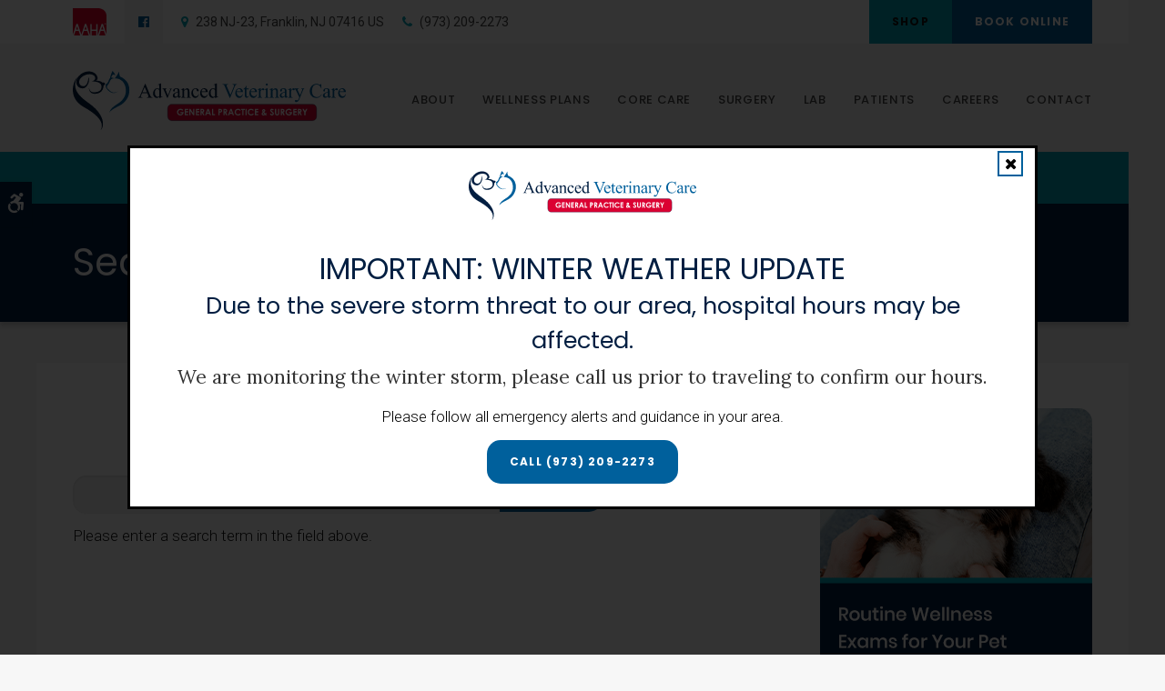

--- FILE ---
content_type: text/html; charset=UTF-8
request_url: https://www.advancedvetnj.com/site/search
body_size: 7219
content:

    
    
    
    
    
    
    
    
    
    
    
    
    
    
    
    
    
    
    
    
    
    
    
    <!doctype html>
<html lang="en">
<head>
<title>Search | Advanced Veterinary Care | Vet in Franklin</title>
<meta http-equiv="Content-Type" content="text/html; charset=utf-8" />



<meta name="generator" content="Tymbrel ( www.tymbrel.com )" />

<meta name="description" content="" />
<meta name="keywords" content="" />


  <link rel="canonical" href="https://www.advancedvetnj.com/site/search" />

<meta name="robots" content="noindex, nofollow" />


<script type="text/javascript">
function clearDefault(element) {
  if (element.defaultValue == element.value) { element.value = "" }
}
</script>




  <link href="/assets/3897/css/global.css" rel="stylesheet" type="text/css" />
<link rel="shortcut icon" href="/images/2362/favicon.ico" type="image/x-icon" />

      <script src="/assets/js/jquery-1.8.2.min.js" type="text/javascript" data-cmsi-js-1a96ecfa7997d56153ffc3d07bb90ca2="true"></script>
  





          
    
    
    
    
    
    
    
    
    
    
    
    
    
    
    
    
    
    <meta name="viewport" content="width=device-width, initial-scale=1.0" />	
	
			<link rel="stylesheet" href="/images/2362/css/style-light-v6-4.css" />
		
	<link rel="preconnect" href="https://fonts.gstatic.com">
	
	<!-- Support For Older Browsers -->
	<!--[if lte IE 9]>
		<script src="//html5shiv.googlecode.com/svn/trunk/html5.js"></script>
		<link rel="stylesheet" href="/images/2362/css/legacy.css" />
	<![endif]-->
    
  
    <script type="application/ld+json">
        {
          "@context" : "https://schema.org",
          "@type" : "WebSite",
          "name" : "Advanced Veterinary Care",
          "url" : "https://www.advancedvetnj.com"
        }
    </script>
  
  
  
  
  
  
  
  
  
  
  
  
  
  
  
  
  
  
<meta name="verify-v1" content="yd2pdtF_wfGSv_codPxxLSwWvdhffF86iPV827Bor1w" />
<meta name="google-site-verification" content="yd2pdtF_wfGSv_codPxxLSwWvdhffF86iPV827Bor1w" />

  


<!-- StartHead - Google Tag Manager -->
<script>(function(w,d,s,l,i){w[l]=w[l]||[];w[l].push({'gtm.start':
new Date().getTime(),event:'gtm.js'});var f=d.getElementsByTagName(s)[0],
j=d.createElement(s),dl=l!='dataLayer'?'&l='+l:'';j.async=true;j.src=
'https://www.googletagmanager.com/gtm.js?id='+i+dl;f.parentNode.insertBefore(j,f);
})(window,document,'script','dataLayer','GTM-KTR848JG');</script>
<!-- End Google Tag Manager -->
<!--startSchema--><script type="application/ld+json">{"@context":"http:\/\/schema.org","@type":"LocalBusiness","url":"https:\/\/www.advancedvetnj.com\/site\/search","@id":"https:\/\/www.advancedvetnj.com","name":"Advanced Veterinary Care","telephone":"(973) 209-2273","image":"https:\/\/d2l4d0j7rmjb0n.cloudfront.net\/site\/2362\/seo\/image.svg","logo":"https:\/\/d2l4d0j7rmjb0n.cloudfront.net\/site\/2362\/seo\/logo.svg","address":{"@type":"PostalAddress","addressLocality":"Franklin","addressCountry":"US","addressRegion":"NJ","postalCode":"07416","streetAddress":"238 NJ-23"},"sameAs":["https:\/\/www.facebook.com\/avcnj"]}</script><!--endSchema-->
<!-- Google Tag Manager Data Layer -->
<script>
  dataLayer = [];
</script>

  <!-- Google Tag Manager -->
  <script>(function(w,d,s,l,i){w[l]=w[l]||[];w[l].push({'gtm.start':
        new Date().getTime(),event:'gtm.js'});var f=d.getElementsByTagName(s)[0],
      j=d.createElement(s),dl=l!='dataLayer'?'&l='+l:'';j.async=true;j.src=
      'https://www.googletagmanager.com/gtm.js?id='+i+dl;f.parentNode.insertBefore(j,f);
    })(window,document,'script','dataLayer','GTM-TQXJCC9');</script>
  <!-- End Google Tag Manager -->



<link href="https://d2l4d0j7rmjb0n.cloudfront.net" rel="preconnect">
<link href="https://d1pz5plwsjz7e7.cloudfront.net" rel="preconnect">
<link href="https://fonts.gstatic.com" rel="preconnect">
<link href="https://tymbrel.com" rel="preconnect">
<link href="https://fonts.googleapis.com" rel="preconnect">
<link href="https://cdn.jsdelivr.net" rel="preconnect">
<link href="https://ajax.googleapis.com" rel="preconnect">
<link href="https://use.fontawesome.com" rel="preconnect">
</head>


    <!-- TEMPLATE TAB -->

<!-- FOUNDATION GRID SUPPORT ADDED FOR IE -->
<!--[if lt IE 7]><body class="lt-ie9 lt-ie8 lt-ie7"><![endif]-->
<!--[if IE 7]><body class="lt-ie9 lt-ie8"><![endif]-->
<!--[if IE 8]><body class="lt-ie9"><![endif]-->
<!--[if gt IE 8]><!-->
<body itemscope='' itemtype='http://schema.org/LocalBusiness'><!-- Google Tag Manager -->
<noscript><iframe src="https://www.googletagmanager.com/ns.html?id=GTM-TQXJCC9" height="0" width="0" style="display:none;visibility:hidden"></iframe></noscript>
<!-- End Google Tag Manager -->


<!-- StartBody - Google Tag Manager (noscript) -->
<noscript><iframe src="https://www.googletagmanager.com/ns.html?id=GTM-KTR848JG"
height="0" width="0" style="display:none;visibility:hidden"></iframe></noscript>
<!-- EndBody - End Google Tag Manager (noscript) --><!--<![endif]-->



 <div class="site-container">
    <div id="top">
        <button class="grt-mobile-button">
    <span class="line1"></span>
    <span class="line2"></span>
    <span class="line3"></span>
    <span class="sr-only">Open Menu</span>
    <span class="sr-only" style="display:none">Close Menu</span>
</button>
        <div id="mobile-menu" style="display:none">
            <ul>
            
                                                                                                  
    <li><a href="/site/animal-hospital-franklin"   class="buttons" title="About, Advanced Veterinary Care, Franklin Veterinarian">About</a>

    
          <ul>
              <li><a href="/site/animal-hospital-franklin"    title="Our Animal Hospital, Advanced Veterinary Care, Franklin Veterinarian">Our Hospital</a></li>
                      <li><a href="/site/animal-hospital-gp-franklin"    title="Why Trust Us?, Advanced Veterinary Care, Franklin Veterinarian">Why Trust Us?</a></li>
                      <li><a href="/site/veterinarians-franklin"    title="Veterinarians, Advanced Veterinary Care, Franklin Veterinarian">Our Vets</a></li>
                      <li><a href="/site/team-franklin-vet"    title="Meet our Team, Advanced Veterinary Care">Our Team</a></li>
                      <li><a href="/site/veterinary-hospital-tour-franklin"    title="Hospital Tour, Advanced Veterinary Care, Franklin Veterinarian">Hospital Gallery</a></li>
                      <li><a href="/site/franklin-vet-community-outreach"    title="In Our Community, Franklin Veterinarian">Community Partnerships</a></li>
                    </ul>
    
  </li>
            
                                                                                                                
    <li><a href="/site/pet-wellness-franklin"   class="buttons" title="Wellness Plans, Advanced Veterinary Care, Franklin Veterinarian">Wellness Plans</a>

    
          <ul>
              <li><a href="/site/pet-wellness-franklin"    title="Wellness Plans at Advanced Veterinary Care in Franklin">Wellness Plan Benefits</a></li>
                      <li><a href="/site/small-dog-wellness-plan-franklin"    title="Small Dog Wellness Plans, Advanced Veterinary Care, Franklin Veterinarian">Small Dogs</a></li>
                      <li><a href="/site/medium-dog-wellness-plan-franklin"    title="Medium Dog Wellness Plans, Advanced Veterinary Care, Franklin Veterinarian">Medium Dogs</a></li>
                      <li><a href="/site/large-dog-wellness-plan-franklin"    title="Large Dog Wellness Plan, Advanced Veterinary Care, Franklin Veterinarian">Large Dogs</a></li>
                      <li><a href="/site/extra-large-dog-wellness-plan-franklin"    title="XL Dogs Wellness Plan, Advanced Veterinary Care, Franklin Veterinarian">XL Dogs</a></li>
                      <li><a href="/site/giant-dog-wellness-plan-franklin"    title="Giant Dog Wellness Plans, Advanced Veterinary Care, Franklin Veterinarian">Giant Dogs</a></li>
                      <li><a href="/site/cat-wellness-plan-franklin"    title="Cat Wellness Plans, Advanced Veterinary Care, Franklin Veterinarian">Cats</a></li>
                    </ul>
    
  </li>
            
                                                                                                                              
    <li><a href="/site/veterinary-services-franklin"   class="buttons" title="Core Care Services, Advanced Veterinary Care, Franklin Veterinarian">Core Care</a>

    
          <ul>
              <li><a href="/site/veterinary-services-franklin/cat-dog-vaccinations-parasite-prevention"    title="Vaccinations & Prevention, Advanced Veterinary Care, Franklin Veterinarian">Vaccinations & Prevention</a></li>
                      <li><a href="/site/veterinary-services-franklin/cat-dog-routine-exams"    title="Routine Exams, Advanced Veterinary Care, Franklin Veterinarian">Routine Exams</a></li>
                      <li><a href="/site/veterinary-services-franklin/internal-medicine"    title="Internal Medicine, Advanced Veterinary Care, Franklin Veterinarian">Internal Medicine</a></li>
                      <li><a href="/site/veterinary-services-franklin/emergency-vet"    title="Emergency Pet Care, Advanced Veterinary Care, Franklin Veterinarian">Emergency Care</a></li>
                      <li><a href="/site/veterinary-services-franklin/dentistry"    title="Veterinary Dentistry, Advanced Veterinary Care, Franklin Veterinarian">Dental Care</a></li>
                      <li><a href="/site/veterinary-services-franklin/geriatrics"    title="Veterinary Geriatrics, Advanced Veterinary Care, Franklin Veterinarian">Geriatric Care</a></li>
                      <li><a href="/site/veterinary-services-franklin/puppies-kittens"    title="Puppies & Kittens, Advanced Veterinary Care, Franklin Veterinarian">Puppies & Kittens</a></li>
                      <li><a href="/site/veterinary-services-franklin/cold-laser-therapy"    title="Cold Laser Therapy, Advanced Veterinary Care, Franklin Veterinarian">Cold Laser Therapy</a></li>
                    </ul>
    
  </li>
            
    
    <li><a href="/site/veterinary-surgery-franklin"   class="buttons" title="Veterinary Surgery, Advanced Veterinary Care, Franklin Veterinarian">Surgery</a>

    
    
  </li>
            
    
    <li><a href="/site/veterinary-lab-franklin"   class="buttons" title="Veterinary Laboratory & Diagnostics, Advanced Veterinary Care, Franklin Veterinarian">Lab</a>

    
    
  </li>
            
                                                                                    
    <li><a href="/site/veterinary-patients"   class="buttons" title="Patient Information, Advanced Veterinary Care, Franklin Veterinarian">Patients</a>

    
          <ul>
              <li><a href="/site/veterinary-patients"    title="Patient Information, Advanced Veterinary Care, Franklin Veterinarian">Patients</a></li>
                      <li><a href="/site/new-patient-form"    title="New Patient Form, Advanced Veterinary Care, Franklin Veterinarian">New Patient Form</a></li>
                      <li><a href="/site/financing-options"    title="Financing Options, Advanced Veterinary Care, Franklin Veterinarian">Financing Options</a></li>
                      <li><a href="/site/veterinary-services-franklin/health-certificates-travel"    title="Travel Health Certificates, Advanced Veterinary Care">Pet Travel Health Certificate</a></li>
                      <li><a href="/site/blog"    title="Veterinary Blog, Advanced Veterinary Care, Franklin Veterinarian">Pet Care Tips</a></li>
                    </ul>
    
  </li>
            
    
    <li><a href="/site/veterinary-careers-franklin"   class="buttons" title="Careers, Advanced Veterinary Care, Franklin Veterinarian">Careers</a>

    
    
  </li>
            
    
    <li><a href="/site/contact-animal-hospital-franklin-vet"   class="buttons" title="Contact, Advanced Veterinary Care, Franklin Veterinarian">Contact</a>

    
    
  </li>
    </ul>
            <form id="frmSearchMobile" method="get" action="/site/search" role="search">
	<label for="page_search_mobile" class="sr-only">Search</label>
	<input id="page_search_mobile" class="keyword" type="search" name="kw" placeholder="Search">
	<button type="submit" name="btnSubmit"><span class="sr-only">Search</span></button>
</form>
                  <ul class="seo-schema citation-social" aria-label="Social media links, open in a new tab" data-cy="seo-citations">
                            <li class="seo-Facebook">
              <a itemprop="sameAs" target="_blank" href="https://www.facebook.com/avcnj" title="Facebook"><span>Facebook</span></a>
            </li>
                    </ul>
  
        </div>
    </div>


    <!-- Header
    ============================================== -->
	<header>
	    
    <dialog class="modal-feed" id="modal-feed" aria-labelledby="modal-feed-heading">
      <button class="close-button-feed" id="close-button-feed"><span class="fa fa-times" aria-hidden="true"></span><span class="sr-only">Close</span></button>
                <img  itemprop='image' alt="Advanced Veterinary Care" src="https://d2l4d0j7rmjb0n.cloudfront.net/site/2362/seo/image.svg" data-cy="seo-image"   />

            <h2 id="modal-feed-heading">IMPORTANT: WINTER WEATHER UPDATE<br /><small>Due to the severe storm threat to our area, hospital hours may be affected.</small></h2>
<p class="leadin"><strong>We are monitoring the winter storm, please call us prior to traveling to confirm our hours.</strong></p>
<p>Please follow all emergency alerts and guidance in your area.</p>
<p class="leadin">  <span class="seo-schema phone">
    <a class="cms-button-primary" itemprop="telephone" content="+9732092273" href="tel:9732092273">
          <span class="phone__txt">Call</span>
          <span class="phone__num">(973) 209-2273</span>
    </a>
  </span>

</p>
    </dialog>
    
    
    <style>
        body.no-scroll {
            overflow: hidden;
        }
        .modal-feed {
            padding: 1.563rem 2.5rem 1.25rem;
            max-width: 62.5rem;
            text-align: center;
        }
        .modal-feed::backdrop {
          background: rgb(0 0 0 / 0.8);
        }
        .modal-feed img {
    
                    max-width: 15.625rem;
            
            margin-inline: auto;
        }
        .close-button-feed {
            position: absolute;
            top: .3125rem;
            right: .9375rem;
            width: 1.5rem;
            height: 1.5rem;
            background: transparent;
            border: 0;
            border-radius: 0;
            cursor: pointer;
        }
    </style>
    
    <script>
        const modal = document.getElementById('modal-feed');
        const closeButton = document.getElementById('close-button-feed');
        const body = document.body;
        let lastFocusedElement;

        function openModal() {
            lastFocusedElement = document.activeElement;
            modal.showModal();
            body.classList.add('no-scroll');

            // Focus close button initially
            closeButton.focus();
        }

        function closeModal() {
            modal.close();
            body.classList.remove('no-scroll');

            // Restore focus to the element that opened the modal
            if (lastFocusedElement) lastFocusedElement.focus();
        }

        // Close modal on Escape or backdrop click
        modal.addEventListener('cancel', closeModal); // Escape key
        closeButton.addEventListener('click', closeModal); // Click 'x'
        modal.addEventListener('click', (e) => {
            if (e.target === modal) closeModal(); // clicking backdrop
        });

        // Open automatically after 1 second, only once per session
        window.addEventListener('DOMContentLoaded', () => {
        if (!sessionStorage.getItem('modalOpened')) {
            setTimeout(() => {
            openModal();
            sessionStorage.setItem('modalOpened', 'true');
            }, 1000);
        }
        });

    </script> 
    
     
    
     

	        <a class="skip-to-content-link" href="#pageTitle">
    Skip to Main Content
</a>
            <div id="accessibility-toggle">
    <button id="accessibility-toggle__btn">
        <span class="fa fa-wheelchair-alt" aria-hidden="true"></span>
        <span class="sr-only" id="accessible__btn">Accessible Version</span>
        <span class="sr-only" id="standard__btn" style="display:none">Standard Version</span>
    </button>
</div>
            
        <div id="topbar">
            <div class="row">
                <div class="wrapper align-middle">
                    <div class="columns">
                        <p><a href="https://www.aaha.org/" target="_blank" title="AAHA | Opens in a new tab"><img src="/files/AAHAlogo-colour.svg" alt="Advanced Veterinary Care | Franklin" width="37" height="30" /></a></p>
      <ul class="seo-schema citation-social" aria-label="Social media links, open in a new tab" data-cy="seo-citations">
                            <li class="seo-Facebook">
              <a itemprop="sameAs" target="_blank" href="https://www.facebook.com/avcnj" title="Facebook"><span>Facebook</span></a>
            </li>
                    </ul>
  
<ul>
<li><a href="/site/contact-animal-hospital-franklin-vet" title="Contact Advanced Veterinary Care in Franklin">      <div itemprop="address" data-cy="seo-address" itemscope itemtype="http://schema.org/PostalAddress">
      <span itemprop="streetAddress">238 NJ-23</span>
      <span itemprop="addressLocality">Franklin</span>
      <span itemprop="addressRegion">NJ</span>
      <span itemprop="postalCode">07416</span>
      <span itemprop="addressCountry">US</span>
    </div>
  </a></li>
<li class="phoneNumber">
  <span class="seo-schema phone">
    <a itemprop="telephone" content="+9732092273" href="tel:9732092273" data-cy="seo-phone-number">(973) 209-2273</a>
  </span>


</li>
</ul>
                    </div>
                    <div class="columns">
                       <ul>
<li><a href="/site/pet-shop-pharmacy-franklin" class="cms-button-success">Shop</a></li>
<li><a href="/site/book-online" class="cms-button-primary">Book Online</a></li>
</ul>
                    </div>
                </div>    
            </div>
        </div>
		<div class="row">
			<div class="wrapper">
                <div class="large-4 columns">
                    <div class="logo">
                        <a href="/site/home" itemprop="url">
                              <img  itemprop='image' alt="Advanced Veterinary Care" src="https://d2l4d0j7rmjb0n.cloudfront.net/site/2362/seo/image.svg" data-cy="seo-image"   />

                        </a>
                    </div>

                </div>

                <div class="large-8 columns">
                    
                    <!-- Navigation
                    ============================================== -->	
                    <nav aria-label="Primary">
                        <ul>
            
                                                                                                  
    <li><a href="/site/animal-hospital-franklin"   class="buttons" title="About, Advanced Veterinary Care, Franklin Veterinarian">About</a>

    
          <ul>
              <li><a href="/site/animal-hospital-franklin"    title="Our Animal Hospital, Advanced Veterinary Care, Franklin Veterinarian">Our Hospital</a></li>
                      <li><a href="/site/animal-hospital-gp-franklin"    title="Why Trust Us?, Advanced Veterinary Care, Franklin Veterinarian">Why Trust Us?</a></li>
                      <li><a href="/site/veterinarians-franklin"    title="Veterinarians, Advanced Veterinary Care, Franklin Veterinarian">Our Vets</a></li>
                      <li><a href="/site/team-franklin-vet"    title="Meet our Team, Advanced Veterinary Care">Our Team</a></li>
                      <li><a href="/site/veterinary-hospital-tour-franklin"    title="Hospital Tour, Advanced Veterinary Care, Franklin Veterinarian">Hospital Gallery</a></li>
                      <li><a href="/site/franklin-vet-community-outreach"    title="In Our Community, Franklin Veterinarian">Community Partnerships</a></li>
                    </ul>
    
  </li>
            
                                                                                                                
    <li><a href="/site/pet-wellness-franklin"   class="buttons" title="Wellness Plans, Advanced Veterinary Care, Franklin Veterinarian">Wellness Plans</a>

    
          <ul>
              <li><a href="/site/pet-wellness-franklin"    title="Wellness Plans at Advanced Veterinary Care in Franklin">Wellness Plan Benefits</a></li>
                      <li><a href="/site/small-dog-wellness-plan-franklin"    title="Small Dog Wellness Plans, Advanced Veterinary Care, Franklin Veterinarian">Small Dogs</a></li>
                      <li><a href="/site/medium-dog-wellness-plan-franklin"    title="Medium Dog Wellness Plans, Advanced Veterinary Care, Franklin Veterinarian">Medium Dogs</a></li>
                      <li><a href="/site/large-dog-wellness-plan-franklin"    title="Large Dog Wellness Plan, Advanced Veterinary Care, Franklin Veterinarian">Large Dogs</a></li>
                      <li><a href="/site/extra-large-dog-wellness-plan-franklin"    title="XL Dogs Wellness Plan, Advanced Veterinary Care, Franklin Veterinarian">XL Dogs</a></li>
                      <li><a href="/site/giant-dog-wellness-plan-franklin"    title="Giant Dog Wellness Plans, Advanced Veterinary Care, Franklin Veterinarian">Giant Dogs</a></li>
                      <li><a href="/site/cat-wellness-plan-franklin"    title="Cat Wellness Plans, Advanced Veterinary Care, Franklin Veterinarian">Cats</a></li>
                    </ul>
    
  </li>
            
                                                                                                                              
    <li><a href="/site/veterinary-services-franklin"   class="buttons" title="Core Care Services, Advanced Veterinary Care, Franklin Veterinarian">Core Care</a>

    
          <ul>
              <li><a href="/site/veterinary-services-franklin/cat-dog-vaccinations-parasite-prevention"    title="Vaccinations & Prevention, Advanced Veterinary Care, Franklin Veterinarian">Vaccinations & Prevention</a></li>
                      <li><a href="/site/veterinary-services-franklin/cat-dog-routine-exams"    title="Routine Exams, Advanced Veterinary Care, Franklin Veterinarian">Routine Exams</a></li>
                      <li><a href="/site/veterinary-services-franklin/internal-medicine"    title="Internal Medicine, Advanced Veterinary Care, Franklin Veterinarian">Internal Medicine</a></li>
                      <li><a href="/site/veterinary-services-franklin/emergency-vet"    title="Emergency Pet Care, Advanced Veterinary Care, Franklin Veterinarian">Emergency Care</a></li>
                      <li><a href="/site/veterinary-services-franklin/dentistry"    title="Veterinary Dentistry, Advanced Veterinary Care, Franklin Veterinarian">Dental Care</a></li>
                      <li><a href="/site/veterinary-services-franklin/geriatrics"    title="Veterinary Geriatrics, Advanced Veterinary Care, Franklin Veterinarian">Geriatric Care</a></li>
                      <li><a href="/site/veterinary-services-franklin/puppies-kittens"    title="Puppies & Kittens, Advanced Veterinary Care, Franklin Veterinarian">Puppies & Kittens</a></li>
                      <li><a href="/site/veterinary-services-franklin/cold-laser-therapy"    title="Cold Laser Therapy, Advanced Veterinary Care, Franklin Veterinarian">Cold Laser Therapy</a></li>
                    </ul>
    
  </li>
            
    
    <li><a href="/site/veterinary-surgery-franklin"   class="buttons" title="Veterinary Surgery, Advanced Veterinary Care, Franklin Veterinarian">Surgery</a>

    
    
  </li>
            
    
    <li><a href="/site/veterinary-lab-franklin"   class="buttons" title="Veterinary Laboratory & Diagnostics, Advanced Veterinary Care, Franklin Veterinarian">Lab</a>

    
    
  </li>
            
                                                                                    
    <li><a href="/site/veterinary-patients"   class="buttons" title="Patient Information, Advanced Veterinary Care, Franklin Veterinarian">Patients</a>

    
          <ul>
              <li><a href="/site/veterinary-patients"    title="Patient Information, Advanced Veterinary Care, Franklin Veterinarian">Patients</a></li>
                      <li><a href="/site/new-patient-form"    title="New Patient Form, Advanced Veterinary Care, Franklin Veterinarian">New Patient Form</a></li>
                      <li><a href="/site/financing-options"    title="Financing Options, Advanced Veterinary Care, Franklin Veterinarian">Financing Options</a></li>
                      <li><a href="/site/veterinary-services-franklin/health-certificates-travel"    title="Travel Health Certificates, Advanced Veterinary Care">Pet Travel Health Certificate</a></li>
                      <li><a href="/site/blog"    title="Veterinary Blog, Advanced Veterinary Care, Franklin Veterinarian">Pet Care Tips</a></li>
                    </ul>
    
  </li>
            
    
    <li><a href="/site/veterinary-careers-franklin"   class="buttons" title="Careers, Advanced Veterinary Care, Franklin Veterinarian">Careers</a>

    
    
  </li>
            
    
    <li><a href="/site/contact-animal-hospital-franklin-vet"   class="buttons" title="Contact, Advanced Veterinary Care, Franklin Veterinarian">Contact</a>

    
    
  </li>
    </ul>
                    </nav>
                </div>
            </div>
		</div><!-- /row -->
	</header><!-- /Header -->

<div class="wrap internal">


                                                                                                                                                                                                                                                                                                                                                                                                                                                                                                                                                                                                                                                                                                                                                                                                                                                                                                                                                                                                                                                                                                                                                <div class="default-msg-bar defaultMsgBar default-message-bar centre">
                <p><a href="/site/book-online?utm_campaign=exam25" class="cms-button-text">Limited Time Offer<br />Enjoy a $25 First Exam – Learn More</a></p>
            </div>
                                                                                                                                                                                                                                                                                                                                                                                                                                                                                                                                                                                                                                                                                                                                                                                                                                                                                                                                                                                                                                                                                                                                                                                                                                                                                                                                                                                                                                                                                                                                                                                                                                                                                                                                                                                                                                                                                                                                                                                                                                                                                                                                                                                                                                                                                                                                                                                                                                                                                                                                                                                                                                                                                                                                                                                                                                                                                                                                                                                                                                                                                                                                                                                                                                                                                                                                                                                                                                                                                                                                                                                                                                                                                                                                                                                                                                                                                                                                                                                                                                                                                                                                                                        



    <div id="pageTitle">
        <div class="row">
            <div class="wrapper">
                <div class="large-12 columns">
                    <h1>Search</h1>
                </div>
            </div>
        </div>
        
    </div>
    <!-- Main Content
    ============================================== -->
	<div class="container content">
		
		<div class="row">
			<main class="columns primary">
                <p><div class="tymbrel-row" >  <div class="tymbrel-col tymbrel-col-12">
            
      </div>
</div></p>

	<div class="search">
		<form id="frmSearch" method="get" action="/site/search">
				<input id="page_search" class="keyword" type="text" value="" name="kw" aria-labelledby="searchbtn"/>
				<input class="submit" type="submit" value="Search" name="btnSubmit" id="searchbtn"/>
		</form>
	</div>

<div class="search-results">
			<p>Please enter a search term in the field above.</p>
	
</div>

			</main><!-- /primary -->
						
			<div class="columns secondary">
				    				
				<aside>
                    
<div class="advertising-floater-item">
  <ul class="advertising">
    
    <li>
    <a href="/advertisingclicktrack/2676" >
    <img class="advertising-img lazy" data-cy="advertising-image" data-src="https://d1pz5plwsjz7e7.cloudfront.net/image-4313-CUSTOM.png" width="299" height="430" alt="Wellness Exams, Franklin Vet" />
    </a>
  </li>
      </ul>
</div>
  <script src="https://cdn.jsdelivr.net/npm/vanilla-lazyload@16.1.0/dist/lazyload.min.js"></script>
  <script>
    $(document).ready(function() {
      const lazyContent = new LazyLoad({
        elements_selector: "img.lazy",
        use_native: true
      });

      const lazyBackground = new LazyLoad({
        elements_selector: "iframe.lazy, video.lazy, div.lazy",
      });
    })
  </script>

                </aside>
                
                <aside class="sidebar-badges">
                    <a class="paw-icon paw-icon--primary paw-icon--dark" href="https://www.aaha.org/" aria-label="AAHA Accredited | Opens in a new tab" title="AAHA Accredited | Advanced Veterinary Care | Franklin Vet | Opens in a new tab" target="_blank">
    <span class="fa fa-check" aria-hidden="true"></span> AAHA Accredited
</a>  
<a class="paw-icon paw-icon--emergencies paw-icon--dark" href="/site/veterinary-services-franklin/emergency-vet" aria-label="Emergencies | Opens in a new tab" title="Emergencies | Advanced Veterinary Care | Franklin Vet | Opens in a new tab">
    <span class="fa fa-exclamation-circle" aria-hidden="true"></span> Emergencies
</a>
                </aside>
                
                <aside>
					<h3 style="text-align: center;">Happy Tails from Clients</h3>
<p style="text-align: center;"><ul class="testimonials">
	<li>
		<div class="text">I absolutely love AVC! I happen to be a frequent flyer (my little Eli seems to have bad luck). They are always able to help get you in to see a doctor, extremely friendly staff, the doctors are amazing, and they provide the best care.<br /><br /><i class="fa fa-star" style="color: #fabc05;" aria-hidden="true"></i> <i class="fa fa-star" style="color: #fabc05;" aria-hidden="true"></i> <i class="fa fa-star" style="color: #fabc05;" aria-hidden="true"></i> <i class="fa fa-star" style="color: #fabc05;" aria-hidden="true"></i> <i class="fa fa-star" style="color: #fabc05;" aria-hidden="true"></i></div>
		<span class="author">- Nicole</span>
	</li>
</ul>
</p>
				</aside>
				
			</div><!-- /secondary -->
		</div>
		
		
	</div><!-- /content -->
    <div class="tymbrel-row" id="cta">
        <div class="tymbrel-col tymbrel-col-12">
            <h2>New Patients Welcome</h2>
<p class="leadin"><span itemprop="name" data-cy="seo-company-name">Advanced Veterinary Care</span> is accepting new patients! Our friendly and experienced vets are passionate about improving the health of Franklin companion animals. Get in touch today to book your pet's first appointment.</p>
<p><a href="/site/contact-animal-hospital-franklin-vet" class="cms-button-primary">Contact Us</a></p>
        </div>
    </div> 

</div><!-- /wrap -->

<!-- Footer
============================================== -->
<footer>
	<div class="row align-middle">
		
		<div class="large-3 columns">
			    <img  itemprop="logo" alt="Advanced Veterinary Care" src="https://d2l4d0j7rmjb0n.cloudfront.net/site/2362/seo/logo.svg" data-cy="seo-logo"   />
    
		</div>
		
		<div class="large-6 columns">
		    <div role="navigation" aria-label="Footer">
		        <ul id="tymbrel-footer-nav">
    <li><a class="first" href="/site/home">Home</a></li>
        <li><a href="/site/animal-hospital-franklin">About</a></li>
        <li><a href="/site/pet-wellness-franklin">Wellness Plans</a></li>
        <li><a href="/site/veterinary-services-franklin">Core Care</a></li>
        <li><a href="/site/veterinary-surgery-franklin">Surgery</a></li>
        <li><a href="/site/veterinary-lab-franklin">Lab</a></li>
          <li><a href="/site/veterinary-careers-franklin">Careers</a></li>
        </ul>
		    </div>
			<p><span itemprop="name" data-cy="seo-company-name">Advanced Veterinary Care</span></p>
			      <div itemprop="address" data-cy="seo-address" itemscope itemtype="http://schema.org/PostalAddress">
      <span itemprop="streetAddress">238 NJ-23</span>
      <span itemprop="addressLocality">Franklin</span>
      <span itemprop="addressRegion">NJ</span>
      <span itemprop="postalCode">07416</span>
      <span itemprop="addressCountry">US</span>
    </div>
  
		</div>
		
		<div class="large-3 columns">
            <p></p>
		</div>
		
	</div><!-- /row  -->

</footer>
<div class="copyright">    
    <div class="row">
		<div class="large-5 columns">
		    <ul>
<li><a href="/site/privacy-policy" title="Privacy Policy">Privacy Policy</a></li>
<li><a href="/site/terms-conditions" title="Terms &amp; Conditions">Terms &amp; Conditions</a></li>
<li><a href="/site/website-accessibility" title="Accessibility">Accessibility</a></li>
<li><a href="/site/sitemap" title="Sitemap">Sitemap</a></li>
<li><a href="/site/search" title="Search">Search</a></li>
</ul>
		</div>
		<div class="large-2 columns">
                  <ul class="seo-schema citation-social" aria-label="Social media links, open in a new tab" data-cy="seo-citations">
                            <li class="seo-Facebook">
              <a itemprop="sameAs" target="_blank" href="https://www.facebook.com/avcnj" title="Facebook"><span>Facebook</span></a>
            </li>
                    </ul>
  
        </div>
		<div class="large-5 columns">
            <p>Copyright &copy; 2026. All Rights Reserved. 
            <br>Part of the <a href="https://www.petvetcarecenters.com/site/home" target="_blank" aria-label="PetVet Care Centers Network | Opens in a new tab">PetVet Care Centers Network</a>. </p>
		</div>
	</div><!-- /row  -->  
</div>

    
<div id="sticky">
    <p><a href="/site/book-appointment" class="cms-button-secondary">Book Online</a>
  <span class="seo-schema phone">
    <a itemprop="telephone" content="+9732092273" href="tel:9732092273" data-cy="seo-phone-number">(973) 209-2273</a>
  </span>


<button class="grt-mobile-button">
    <span class="line1"></span>
    <span class="line2"></span>
    <span class="line3"></span>
    <span class="sr-only">Open Menu</span>
    <span class="sr-only" style="display:none">Close Menu</span>
</button></p>
</div>



<link rel="stylesheet" href="https://tymbrel.com/images/740/css/global-msg-bar-v2.css" />

</div>
<!-- JavaScript
============================================== -->

<!--[if lte IE 9]>
	<script src="/images/2362/js/min/css3-mediaqueries-min.js"></script>
<![endif]-->

<script src="https://ajax.googleapis.com/ajax/libs/webfont/1.5.18/webfont.js"></script>

<script>
 WebFont.load({
    google: {
      families: ['Poppins:300,400,500,700,900,300i,400i,500i,700i,900i', 'Roboto:300,400,300i,400i', 'Lora:400,400i']
    }
  });
</script> 
<noscript>
    <link href="https://fonts.googleapis.com/css2?family=Lora:ital@0;1&family=Poppins:ital,wght@0,300;0,400;0,500;0,700;0,900;1,300;1,400;1,700;1,900&family=Roboto:ital,wght@0,300;0,400;1,300;1,400&display=swap" rel="stylesheet">
</noscript>


<script src="/images/2362/js/min/scripts-v1-min.js"></script>

<script src="https://cdn.jsdelivr.net/npm/vanilla-lazyload@16.1.0/dist/lazyload.min.js"></script>

<script>
    $(document).ready(function() {   
        const lazyContent = new LazyLoad({
          elements_selector: "img.lazy",
          use_native: true 
        });
        
        const lazyBackground = new LazyLoad({
          elements_selector: "iframe.lazy, video.lazy, div.lazy",
        });
    })
</script>

  


<script src="https://use.fontawesome.com/7a2e746270.js"></script>
</body>
<!--
S: us-app02
C: 2362
D: 2026-01-26 11:48:27
V: 3897
T: 0.0462
-->

</html>

<!-- /TEMPLATE TAB -->
  
  
  
  
  
  
  
  
  
  
  
  
  
  
  
  
  
  
  
  
  
  
  
  
  
  
  
  
  
  
  
  
  
  
  
  
  
  
  
  
  
  
  
  
  
  
  
  
  

--- FILE ---
content_type: text/css
request_url: https://www.advancedvetnj.com/images/2362/css/style-light-v6-4.css
body_size: 23873
content:
html,body,div,span,object,iframe,h1,.feature section p:first-child,h2,.main h1,h3,.highlights section p:first-child,h4,h5,h6,p,blockquote,pre,a,abbr,address,cite,code,del,dfn,em,img,ins,q,small,strong,sub,sup,dl,dt,dd,ol,ul,li,fieldset,form,label,legend,table,caption,tbody,tfoot,thead,tr,th,td{border:0;margin:0;padding:0}article,aside,figure,figure img,figcaption,hgroup,footer,header,nav,section,video,object{display:block}a img{border:0}figure{position:relative}figure img{width:100%}.sr-only{border:0 !important;clip:rect(1px, 1px, 1px, 1px) !important;-webkit-clip-path:inset(50%) !important;clip-path:inset(50%) !important;height:1px !important;overflow:hidden !important;padding:0 !important;position:absolute !important;width:1px !important;white-space:nowrap !important}.tymbrel-row:not(.cmsi-layout-container) .tymbrel-col>:first-child{margin-top:0}.tymbrel-row:not(.cmsi-layout-container) .tymbrel-col>:last-child{margin-bottom:0}@media screen and (max-width: 1150px){.captcha-recaptcha{transform:scale(0.77);transform-origin:0 0}}.accordion>li .accordion-title:before{content:"" !important;margin:0 !important}.hide{display:none}div[itemprop="address"] span[itemprop="addressLocality"],div[itemprop="address"] span[itemprop="postalCode"]{display:inline-block}.introRow{max-width:900px !important;margin-left:auto !important;margin-right:auto !important;text-align:center !important}.verticallyCentre{display:flex;flex-flow:column nowrap;justify-content:center;align-items:center}@media screen and (max-width: 500px){.form-vertical .visuallyHidden{clip:none;height:auto;margin:0;overflow:unset !important;position:relative;width:auto}}:root{--clr-alert-400: #00A8B8}.accessibility{--clr-alert-400: #026a74}/*! normalize.css v8.0.0 | MIT License | github.com/necolas/normalize.css */html{line-height:1.15;-webkit-text-size-adjust:100%}body{margin:0}h1,.feature section p:first-child{font-size:2em;margin:0.67em 0}hr{box-sizing:content-box;height:0;overflow:visible}pre{font-family:monospace, monospace;font-size:1em}a{background-color:transparent}abbr[title]{border-bottom:none;text-decoration:underline;-webkit-text-decoration:underline dotted;text-decoration:underline dotted}b,strong{font-weight:bolder}code,kbd,samp{font-family:monospace, monospace;font-size:1em}small{font-size:80%}sub,sup{font-size:75%;line-height:0;position:relative;vertical-align:baseline}sub{bottom:-0.25em}sup{top:-0.5em}img{border-style:none}button,input,optgroup,select,textarea{font-family:inherit;font-size:100%;line-height:1.15;margin:0}button,input{overflow:visible}button,select{text-transform:none}button,[type="button"],[type="reset"],[type="submit"]{-webkit-appearance:button}button::-moz-focus-inner,[type="button"]::-moz-focus-inner,[type="reset"]::-moz-focus-inner,[type="submit"]::-moz-focus-inner{border-style:none;padding:0}button:-moz-focusring,[type="button"]:-moz-focusring,[type="reset"]:-moz-focusring,[type="submit"]:-moz-focusring{outline:.0625rem dotted ButtonText}fieldset{padding:0.35em 0.75em 0.625em}legend{box-sizing:border-box;color:inherit;display:table;max-width:100%;padding:0;white-space:normal}progress{vertical-align:baseline}textarea{overflow:auto}[type="checkbox"],[type="radio"]{box-sizing:border-box;padding:0}[type="number"]::-webkit-inner-spin-button,[type="number"]::-webkit-outer-spin-button{height:auto}[type="search"]{-webkit-appearance:textfield;outline-offset:-.125rem}[type="search"]::-webkit-search-decoration{-webkit-appearance:none}::-webkit-file-upload-button{-webkit-appearance:button;font:inherit}details{display:block}summary{display:list-item}template{display:none}[hidden]{display:none}.foundation-mq{font-family:"small=0em&medium=40em&large=64em&xlarge=75em&xxlarge=90em"}html{box-sizing:border-box;font-size:100%}*,*::before,*::after{box-sizing:inherit}body{margin:0;padding:0;background:#fefefe;font-family:"Helvetica Neue", Helvetica, Roboto, Arial, sans-serif;font-weight:normal;line-height:1.5;color:#0a0a0a;-webkit-font-smoothing:antialiased;-moz-osx-font-smoothing:grayscale}img{display:inline-block;vertical-align:middle;max-width:100%;height:auto;-ms-interpolation-mode:bicubic}textarea{height:auto;min-height:3.125rem;border-radius:0rem}select{box-sizing:border-box;width:100%;border-radius:0rem}.map_canvas img,.map_canvas embed,.map_canvas object,.mqa-display img,.mqa-display embed,.mqa-display object{max-width:none !important}button{padding:0;-webkit-appearance:none;-moz-appearance:none;appearance:none;border:0;border-radius:0rem;background:transparent;line-height:1;cursor:auto}[data-whatinput='mouse'] button{outline:0}pre{overflow:auto}button,input,optgroup,select,textarea{font-family:inherit}.is-visible{display:block !important}.is-hidden{display:none !important}.row{max-width:calc(87.25rem - 2.5rem);max-width:87.25rem;margin-right:auto;margin-left:auto;display:flex;flex-flow:row wrap}.row .row{margin-right:-1.25rem;margin-left:-1.25rem}@media print,screen and (min-width: 40em){.row .row{margin-right:-1.25rem;margin-left:-1.25rem}}@media print,screen and (min-width: 64em){.row .row{margin-right:-1.25rem;margin-left:-1.25rem}}.row .row.collapse{margin-right:0;margin-left:0}.row.expanded{max-width:none}.row.expanded .row{margin-right:auto;margin-left:auto}.row:not(.expanded) .row{max-width:none}.row.collapse>.column,.row.collapse>.columns{padding-right:0;padding-left:0}.row.is-collapse-child,.row.collapse>.column>.row,.row.collapse>.columns>.row{margin-right:0;margin-left:0}.column,.columns{flex:1 1 0rem;padding-right:1.25rem;padding-left:1.25rem;min-width:0}.column.row.row,.row.row.columns{float:none;display:block}.row .column.row.row,.row .row.row.columns{margin-right:0;margin-left:0;padding-right:0;padding-left:0}.small-1{flex:0 0 8.33333%;max-width:8.33333%}.small-offset-0{margin-left:0%}.small-2{flex:0 0 16.66667%;max-width:16.66667%}.small-offset-1{margin-left:8.33333%}.small-3{flex:0 0 25%;max-width:25%}.small-offset-2{margin-left:16.66667%}.small-4{flex:0 0 33.33333%;max-width:33.33333%}.small-offset-3{margin-left:25%}.small-5{flex:0 0 41.66667%;max-width:41.66667%}.small-offset-4{margin-left:33.33333%}.small-6{flex:0 0 50%;max-width:50%}.small-offset-5{margin-left:41.66667%}.small-7{flex:0 0 58.33333%;max-width:58.33333%}.small-offset-6{margin-left:50%}.small-8{flex:0 0 66.66667%;max-width:66.66667%}.small-offset-7{margin-left:58.33333%}.small-9{flex:0 0 75%;max-width:75%}.small-offset-8{margin-left:66.66667%}.small-10{flex:0 0 83.33333%;max-width:83.33333%}.small-offset-9{margin-left:75%}.small-11{flex:0 0 91.66667%;max-width:91.66667%}.small-offset-10{margin-left:83.33333%}.small-12{flex:0 0 100%;max-width:100%}.small-offset-11{margin-left:91.66667%}.small-up-1{flex-wrap:wrap}.small-up-1>.column,.small-up-1>.columns{flex:0 0 100%;max-width:100%}.small-up-2{flex-wrap:wrap}.small-up-2>.column,.small-up-2>.columns{flex:0 0 50%;max-width:50%}.small-up-3{flex-wrap:wrap}.small-up-3>.column,.small-up-3>.columns{flex:0 0 33.33333%;max-width:33.33333%}.small-up-4{flex-wrap:wrap}.small-up-4>.column,.small-up-4>.columns{flex:0 0 25%;max-width:25%}.small-up-5{flex-wrap:wrap}.small-up-5>.column,.small-up-5>.columns{flex:0 0 20%;max-width:20%}.small-up-6{flex-wrap:wrap}.small-up-6>.column,.small-up-6>.columns{flex:0 0 16.66667%;max-width:16.66667%}.small-up-7{flex-wrap:wrap}.small-up-7>.column,.small-up-7>.columns{flex:0 0 14.28571%;max-width:14.28571%}.small-up-8{flex-wrap:wrap}.small-up-8>.column,.small-up-8>.columns{flex:0 0 12.5%;max-width:12.5%}.small-collapse>.column,.small-collapse>.columns{padding-right:0;padding-left:0}.small-uncollapse>.column,.small-uncollapse>.columns{padding-right:1.25rem;padding-left:1.25rem}@media print,screen and (min-width: 40em){.medium-1{flex:0 0 8.33333%;max-width:8.33333%}.medium-offset-0{margin-left:0%}.medium-2{flex:0 0 16.66667%;max-width:16.66667%}.medium-offset-1{margin-left:8.33333%}.medium-3{flex:0 0 25%;max-width:25%}.medium-offset-2{margin-left:16.66667%}.medium-4{flex:0 0 33.33333%;max-width:33.33333%}.medium-offset-3{margin-left:25%}.medium-5{flex:0 0 41.66667%;max-width:41.66667%}.medium-offset-4{margin-left:33.33333%}.medium-6{flex:0 0 50%;max-width:50%}.medium-offset-5{margin-left:41.66667%}.medium-7{flex:0 0 58.33333%;max-width:58.33333%}.medium-offset-6{margin-left:50%}.medium-8{flex:0 0 66.66667%;max-width:66.66667%}.medium-offset-7{margin-left:58.33333%}.medium-9{flex:0 0 75%;max-width:75%}.medium-offset-8{margin-left:66.66667%}.medium-10{flex:0 0 83.33333%;max-width:83.33333%}.medium-offset-9{margin-left:75%}.medium-11{flex:0 0 91.66667%;max-width:91.66667%}.medium-offset-10{margin-left:83.33333%}.medium-12{flex:0 0 100%;max-width:100%}.medium-offset-11{margin-left:91.66667%}.medium-up-1{flex-wrap:wrap}.medium-up-1>.column,.medium-up-1>.columns{flex:0 0 100%;max-width:100%}.medium-up-2{flex-wrap:wrap}.medium-up-2>.column,.medium-up-2>.columns{flex:0 0 50%;max-width:50%}.medium-up-3{flex-wrap:wrap}.medium-up-3>.column,.medium-up-3>.columns{flex:0 0 33.33333%;max-width:33.33333%}.medium-up-4{flex-wrap:wrap}.medium-up-4>.column,.medium-up-4>.columns{flex:0 0 25%;max-width:25%}.medium-up-5{flex-wrap:wrap}.medium-up-5>.column,.medium-up-5>.columns{flex:0 0 20%;max-width:20%}.medium-up-6{flex-wrap:wrap}.medium-up-6>.column,.medium-up-6>.columns{flex:0 0 16.66667%;max-width:16.66667%}.medium-up-7{flex-wrap:wrap}.medium-up-7>.column,.medium-up-7>.columns{flex:0 0 14.28571%;max-width:14.28571%}.medium-up-8{flex-wrap:wrap}.medium-up-8>.column,.medium-up-8>.columns{flex:0 0 12.5%;max-width:12.5%}}@media print,screen and (min-width: 40em) and (min-width: 40em){.medium-expand{flex:1 1 0rem}}.row.medium-unstack>.column,.row.medium-unstack>.columns{flex:0 0 100%}@media print,screen and (min-width: 40em){.row.medium-unstack>.column,.row.medium-unstack>.columns{flex:1 1 0rem}}@media print,screen and (min-width: 40em){.medium-collapse>.column,.medium-collapse>.columns{padding-right:0;padding-left:0}.medium-uncollapse>.column,.medium-uncollapse>.columns{padding-right:1.25rem;padding-left:1.25rem}}@media print,screen and (min-width: 64em){.large-1{flex:0 0 8.33333%;max-width:8.33333%}.large-offset-0{margin-left:0%}.large-2{flex:0 0 16.66667%;max-width:16.66667%}.large-offset-1{margin-left:8.33333%}.large-3{flex:0 0 25%;max-width:25%}.large-offset-2{margin-left:16.66667%}.large-4{flex:0 0 33.33333%;max-width:33.33333%}.large-offset-3{margin-left:25%}.large-5{flex:0 0 41.66667%;max-width:41.66667%}.large-offset-4{margin-left:33.33333%}.large-6{flex:0 0 50%;max-width:50%}.large-offset-5{margin-left:41.66667%}.large-7{flex:0 0 58.33333%;max-width:58.33333%}.large-offset-6{margin-left:50%}.large-8{flex:0 0 66.66667%;max-width:66.66667%}.large-offset-7{margin-left:58.33333%}.large-9{flex:0 0 75%;max-width:75%}.large-offset-8{margin-left:66.66667%}.large-10{flex:0 0 83.33333%;max-width:83.33333%}.large-offset-9{margin-left:75%}.large-11{flex:0 0 91.66667%;max-width:91.66667%}.large-offset-10{margin-left:83.33333%}.large-12{flex:0 0 100%;max-width:100%}.large-offset-11{margin-left:91.66667%}.large-up-1{flex-wrap:wrap}.large-up-1>.column,.large-up-1>.columns{flex:0 0 100%;max-width:100%}.large-up-2{flex-wrap:wrap}.large-up-2>.column,.large-up-2>.columns{flex:0 0 50%;max-width:50%}.large-up-3{flex-wrap:wrap}.large-up-3>.column,.large-up-3>.columns{flex:0 0 33.33333%;max-width:33.33333%}.large-up-4{flex-wrap:wrap}.large-up-4>.column,.large-up-4>.columns{flex:0 0 25%;max-width:25%}.large-up-5{flex-wrap:wrap}.large-up-5>.column,.large-up-5>.columns{flex:0 0 20%;max-width:20%}.large-up-6{flex-wrap:wrap}.large-up-6>.column,.large-up-6>.columns{flex:0 0 16.66667%;max-width:16.66667%}.large-up-7{flex-wrap:wrap}.large-up-7>.column,.large-up-7>.columns{flex:0 0 14.28571%;max-width:14.28571%}.large-up-8{flex-wrap:wrap}.large-up-8>.column,.large-up-8>.columns{flex:0 0 12.5%;max-width:12.5%}}@media print,screen and (min-width: 64em) and (min-width: 64em){.large-expand{flex:1 1 0rem}}.row.large-unstack>.column,.row.large-unstack>.columns{flex:0 0 100%}@media print,screen and (min-width: 64em){.row.large-unstack>.column,.row.large-unstack>.columns{flex:1 1 0rem}}@media print,screen and (min-width: 64em){.large-collapse>.column,.large-collapse>.columns{padding-right:0;padding-left:0}.large-uncollapse>.column,.large-uncollapse>.columns{padding-right:1.25rem;padding-left:1.25rem}}.shrink{flex:0 0 auto;max-width:100%}.column-block{margin-bottom:1.875rem}.column-block>:last-child{margin-bottom:0}.align-left{justify-content:flex-start}.align-right{justify-content:flex-end}.align-center{justify-content:center}.align-justify{justify-content:space-between}.align-spaced{justify-content:space-around}.align-left.vertical.menu>li>a{justify-content:flex-start}.align-right.vertical.menu>li>a{justify-content:flex-end}.align-center.vertical.menu>li>a{justify-content:center}.align-top{align-items:flex-start}.align-self-top{align-self:flex-start}.align-bottom{align-items:flex-end}.align-self-bottom{align-self:flex-end}.align-middle{align-items:center}.align-self-middle{align-self:center}.align-stretch{align-items:stretch}.align-self-stretch{align-self:stretch}.align-center-middle{justify-content:center;align-items:center;align-content:center}.small-order-1{order:1}.small-order-2{order:2}.small-order-3{order:3}.small-order-4{order:4}.small-order-5{order:5}.small-order-6{order:6}@media print,screen and (min-width: 40em){.medium-order-1{order:1}.medium-order-2{order:2}.medium-order-3{order:3}.medium-order-4{order:4}.medium-order-5{order:5}.medium-order-6{order:6}}@media print,screen and (min-width: 64em){.large-order-1{order:1}.large-order-2{order:2}.large-order-3{order:3}.large-order-4{order:4}.large-order-5{order:5}.large-order-6{order:6}}.flex-container{display:flex}.flex-child-auto{flex:1 1 auto}.flex-child-grow{flex:1 0 auto}.flex-child-shrink{flex:0 1 auto}.flex-dir-row{flex-direction:row}.flex-dir-row-reverse{flex-direction:row-reverse}.flex-dir-column{flex-direction:column}.flex-dir-column-reverse{flex-direction:column-reverse}@media print,screen and (min-width: 40em){.medium-flex-container{display:flex}.medium-flex-child-auto{flex:1 1 auto}.medium-flex-child-grow{flex:1 0 auto}.medium-flex-child-shrink{flex:0 1 auto}.medium-flex-dir-row{flex-direction:row}.medium-flex-dir-row-reverse{flex-direction:row-reverse}.medium-flex-dir-column{flex-direction:column}.medium-flex-dir-column-reverse{flex-direction:column-reverse}}@media print,screen and (min-width: 64em){.large-flex-container{display:flex}.large-flex-child-auto{flex:1 1 auto}.large-flex-child-grow{flex:1 0 auto}.large-flex-child-shrink{flex:0 1 auto}.large-flex-dir-row{flex-direction:row}.large-flex-dir-row-reverse{flex-direction:row-reverse}.large-flex-dir-column{flex-direction:column}.large-flex-dir-column-reverse{flex-direction:column-reverse}}.slide-in-down.mui-enter{transition-duration:500ms;transition-timing-function:linear;transform:translateY(-100%);transition-property:transform, opacity;-webkit-backface-visibility:hidden;backface-visibility:hidden}.slide-in-down.mui-enter.mui-enter-active{transform:translateY(0)}.slide-in-left.mui-enter{transition-duration:500ms;transition-timing-function:linear;transform:translateX(-100%);transition-property:transform, opacity;-webkit-backface-visibility:hidden;backface-visibility:hidden}.slide-in-left.mui-enter.mui-enter-active{transform:translateX(0)}.slide-in-up.mui-enter{transition-duration:500ms;transition-timing-function:linear;transform:translateY(100%);transition-property:transform, opacity;-webkit-backface-visibility:hidden;backface-visibility:hidden}.slide-in-up.mui-enter.mui-enter-active{transform:translateY(0)}.slide-in-right.mui-enter{transition-duration:500ms;transition-timing-function:linear;transform:translateX(100%);transition-property:transform, opacity;-webkit-backface-visibility:hidden;backface-visibility:hidden}.slide-in-right.mui-enter.mui-enter-active{transform:translateX(0)}.slide-out-down.mui-leave{transition-duration:500ms;transition-timing-function:linear;transform:translateY(0);transition-property:transform, opacity;-webkit-backface-visibility:hidden;backface-visibility:hidden}.slide-out-down.mui-leave.mui-leave-active{transform:translateY(100%)}.slide-out-right.mui-leave{transition-duration:500ms;transition-timing-function:linear;transform:translateX(0);transition-property:transform, opacity;-webkit-backface-visibility:hidden;backface-visibility:hidden}.slide-out-right.mui-leave.mui-leave-active{transform:translateX(100%)}.slide-out-up.mui-leave{transition-duration:500ms;transition-timing-function:linear;transform:translateY(0);transition-property:transform, opacity;-webkit-backface-visibility:hidden;backface-visibility:hidden}.slide-out-up.mui-leave.mui-leave-active{transform:translateY(-100%)}.slide-out-left.mui-leave{transition-duration:500ms;transition-timing-function:linear;transform:translateX(0);transition-property:transform, opacity;-webkit-backface-visibility:hidden;backface-visibility:hidden}.slide-out-left.mui-leave.mui-leave-active{transform:translateX(-100%)}.fade-in.mui-enter{transition-duration:500ms;transition-timing-function:linear;opacity:0;transition-property:opacity}.fade-in.mui-enter.mui-enter-active{opacity:1}.fade-out.mui-leave{transition-duration:500ms;transition-timing-function:linear;opacity:1;transition-property:opacity}.fade-out.mui-leave.mui-leave-active{opacity:0}.hinge-in-from-top.mui-enter{transition-duration:500ms;transition-timing-function:linear;transform:perspective(125rem) rotateX(-90deg);transform-origin:top;transition-property:transform, opacity;opacity:0}.hinge-in-from-top.mui-enter.mui-enter-active{transform:perspective(125rem) rotate(0deg);opacity:1}.hinge-in-from-right.mui-enter{transition-duration:500ms;transition-timing-function:linear;transform:perspective(125rem) rotateY(-90deg);transform-origin:right;transition-property:transform, opacity;opacity:0}.hinge-in-from-right.mui-enter.mui-enter-active{transform:perspective(125rem) rotate(0deg);opacity:1}.hinge-in-from-bottom.mui-enter{transition-duration:500ms;transition-timing-function:linear;transform:perspective(125rem) rotateX(90deg);transform-origin:bottom;transition-property:transform, opacity;opacity:0}.hinge-in-from-bottom.mui-enter.mui-enter-active{transform:perspective(125rem) rotate(0deg);opacity:1}.hinge-in-from-left.mui-enter{transition-duration:500ms;transition-timing-function:linear;transform:perspective(125rem) rotateY(90deg);transform-origin:left;transition-property:transform, opacity;opacity:0}.hinge-in-from-left.mui-enter.mui-enter-active{transform:perspective(125rem) rotate(0deg);opacity:1}.hinge-in-from-middle-x.mui-enter{transition-duration:500ms;transition-timing-function:linear;transform:perspective(125rem) rotateX(-90deg);transform-origin:center;transition-property:transform, opacity;opacity:0}.hinge-in-from-middle-x.mui-enter.mui-enter-active{transform:perspective(125rem) rotate(0deg);opacity:1}.hinge-in-from-middle-y.mui-enter{transition-duration:500ms;transition-timing-function:linear;transform:perspective(125rem) rotateY(-90deg);transform-origin:center;transition-property:transform, opacity;opacity:0}.hinge-in-from-middle-y.mui-enter.mui-enter-active{transform:perspective(125rem) rotate(0deg);opacity:1}.hinge-out-from-top.mui-leave{transition-duration:500ms;transition-timing-function:linear;transform:perspective(125rem) rotate(0deg);transform-origin:top;transition-property:transform, opacity;opacity:1}.hinge-out-from-top.mui-leave.mui-leave-active{transform:perspective(125rem) rotateX(90deg);opacity:0}.hinge-out-from-right.mui-leave{transition-duration:500ms;transition-timing-function:linear;transform:perspective(125rem) rotate(0deg);transform-origin:right;transition-property:transform, opacity;opacity:1}.hinge-out-from-right.mui-leave.mui-leave-active{transform:perspective(125rem) rotateY(90deg);opacity:0}.hinge-out-from-bottom.mui-leave{transition-duration:500ms;transition-timing-function:linear;transform:perspective(125rem) rotate(0deg);transform-origin:bottom;transition-property:transform, opacity;opacity:1}.hinge-out-from-bottom.mui-leave.mui-leave-active{transform:perspective(125rem) rotateX(-90deg);opacity:0}.hinge-out-from-left.mui-leave{transition-duration:500ms;transition-timing-function:linear;transform:perspective(125rem) rotate(0deg);transform-origin:left;transition-property:transform, opacity;opacity:1}.hinge-out-from-left.mui-leave.mui-leave-active{transform:perspective(125rem) rotateY(-90deg);opacity:0}.hinge-out-from-middle-x.mui-leave{transition-duration:500ms;transition-timing-function:linear;transform:perspective(125rem) rotate(0deg);transform-origin:center;transition-property:transform, opacity;opacity:1}.hinge-out-from-middle-x.mui-leave.mui-leave-active{transform:perspective(125rem) rotateX(90deg);opacity:0}.hinge-out-from-middle-y.mui-leave{transition-duration:500ms;transition-timing-function:linear;transform:perspective(125rem) rotate(0deg);transform-origin:center;transition-property:transform, opacity;opacity:1}.hinge-out-from-middle-y.mui-leave.mui-leave-active{transform:perspective(125rem) rotateY(90deg);opacity:0}.scale-in-up.mui-enter{transition-duration:500ms;transition-timing-function:linear;transform:scale(0.5);transition-property:transform, opacity;opacity:0}.scale-in-up.mui-enter.mui-enter-active{transform:scale(1);opacity:1}.scale-in-down.mui-enter{transition-duration:500ms;transition-timing-function:linear;transform:scale(1.5);transition-property:transform, opacity;opacity:0}.scale-in-down.mui-enter.mui-enter-active{transform:scale(1);opacity:1}.scale-out-up.mui-leave{transition-duration:500ms;transition-timing-function:linear;transform:scale(1);transition-property:transform, opacity;opacity:1}.scale-out-up.mui-leave.mui-leave-active{transform:scale(1.5);opacity:0}.scale-out-down.mui-leave{transition-duration:500ms;transition-timing-function:linear;transform:scale(1);transition-property:transform, opacity;opacity:1}.scale-out-down.mui-leave.mui-leave-active{transform:scale(0.5);opacity:0}.spin-in.mui-enter{transition-duration:500ms;transition-timing-function:linear;transform:rotate(-0.75turn);transition-property:transform, opacity;opacity:0}.spin-in.mui-enter.mui-enter-active{transform:rotate(0);opacity:1}.spin-out.mui-leave{transition-duration:500ms;transition-timing-function:linear;transform:rotate(0);transition-property:transform, opacity;opacity:1}.spin-out.mui-leave.mui-leave-active{transform:rotate(0.75turn);opacity:0}.spin-in-ccw.mui-enter{transition-duration:500ms;transition-timing-function:linear;transform:rotate(0.75turn);transition-property:transform, opacity;opacity:0}.spin-in-ccw.mui-enter.mui-enter-active{transform:rotate(0);opacity:1}.spin-out-ccw.mui-leave{transition-duration:500ms;transition-timing-function:linear;transform:rotate(0);transition-property:transform, opacity;opacity:1}.spin-out-ccw.mui-leave.mui-leave-active{transform:rotate(-0.75turn);opacity:0}.slow{transition-duration:750ms !important}.fast{transition-duration:250ms !important}.linear{transition-timing-function:linear !important}.ease{transition-timing-function:ease !important}.ease-in{transition-timing-function:ease-in !important}.ease-out{transition-timing-function:ease-out !important}.ease-in-out{transition-timing-function:ease-in-out !important}.bounce-in{transition-timing-function:cubic-bezier(0.485, 0.155, 0.24, 1.245) !important}.bounce-out{transition-timing-function:cubic-bezier(0.485, 0.155, 0.515, 0.845) !important}.bounce-in-out{transition-timing-function:cubic-bezier(0.76, -0.245, 0.24, 1.245) !important}.short-delay{transition-delay:300ms !important}.long-delay{transition-delay:700ms !important}.shake{animation-name:shake-7}@keyframes shake-7{0%,10%,20%,30%,40%,50%,60%,70%,80%,90%{transform:translateX(7%)}5%,15%,25%,35%,45%,55%,65%,75%,85%,95%{transform:translateX(-7%)}}.spin-cw{animation-name:spin-cw-1turn}@keyframes spin-cw-1turn{0%{transform:rotate(-1turn)}100%{transform:rotate(0)}}.spin-ccw{animation-name:spin-ccw-1turn}@keyframes spin-ccw-1turn{0%{transform:rotate(0)}100%{transform:rotate(-1turn)}}.wiggle{animation-name:wiggle-7deg}@keyframes wiggle-7deg{40%,50%,60%{transform:rotate(7deg)}35%,45%,55%,65%{transform:rotate(-7deg)}0%,30%,70%,100%{transform:rotate(0)}}.shake,.spin-cw,.spin-ccw,.wiggle{animation-duration:500ms}.infinite{animation-iteration-count:infinite}.slow{animation-duration:750ms !important}.fast{animation-duration:250ms !important}.linear{animation-timing-function:linear !important}.ease{animation-timing-function:ease !important}.ease-in{animation-timing-function:ease-in !important}.ease-out{animation-timing-function:ease-out !important}.ease-in-out{animation-timing-function:ease-in-out !important}.bounce-in{animation-timing-function:cubic-bezier(0.485, 0.155, 0.24, 1.245) !important}.bounce-out{animation-timing-function:cubic-bezier(0.485, 0.155, 0.515, 0.845) !important}.bounce-in-out{animation-timing-function:cubic-bezier(0.76, -0.245, 0.24, 1.245) !important}.short-delay{animation-delay:300ms !important}.long-delay{animation-delay:700ms !important}.flex-container a:active,.flexslider a:active{outline:none}.slides,.flex-control-nav,.flex-direction-nav{margin:0;padding:0;list-style:none}.flexslider{margin:0;padding:0}.flexslider .slides>li{display:none;-webkit-backface-visibility:hidden;margin:0}.flexslider .slides img{width:100%;display:block}.flex-pauseplay span{text-transform:capitalize}.slides:after{content:".";display:block;clear:both;visibility:hidden;line-height:0;height:0}html[xmlns] .slides{display:block}* html .slides{height:1%}.no-js .slides>li:first-child{display:block}.flexslider{margin:0 0 3.75rem;position:relative;zoom:1}.flex-viewport{max-height:125rem;transition:all 1s ease}.loading .flex-viewport{max-height:18.75rem}.flexslider .slides{zoom:1}.carousel li{margin-right:.3125rem}.flex-direction-nav{*height:0}.flex-direction-nav a{width:1.875rem;height:1.875rem;margin:-1.25rem 0 0;display:block;background:url(bg_direction_nav.png) no-repeat 0 0;position:absolute;top:50%;z-index:10;cursor:pointer;text-indent:-624.9375rem;opacity:0;-webkit-transition:all .3s ease}.flex-direction-nav .flex-next{background-position:100% 0;right:-2.25rem}.flex-direction-nav .flex-prev{left:-2.25rem}.flexslider:hover .flex-next,.flexslider:focus-within .flex-next{opacity:0.8;right:.3125rem}.flexslider:hover .flex-prev,.flexslider:focus-within .flex-prev{opacity:0.8;left:.3125rem}.flexslider:hover .flex-next:hover,.flexslider:hover .flex-prev:hover,.flexslider:focus-within .flex-next:focus,.flexslider:focus-within .flex-prev:focus{opacity:1}.flex-direction-nav .flex-disabled{opacity:0.3 !important;filter:alpha(opacity=30);cursor:default}.flex-control-nav{width:100%;position:absolute;bottom:-2.5rem;text-align:center}.flex-control-nav li{margin:0 .375rem;display:inline-block;zoom:1;*display:inline}.flex-control-paging li a{width:.6875rem;height:.6875rem;display:block;background:#666;background:rgba(0,0,0,0.5);cursor:pointer;text-indent:-624.9375rem;border-radius:1.25rem;box-shadow:inset 0 0 .1875rem rgba(0,0,0,0.3)}.flex-control-paging li a:hover,.flex-control-paging li a:focus{background:#333;background:rgba(0,0,0,0.7)}.flex-control-paging li a.flex-active{background:#000;background:rgba(0,0,0,0.9);cursor:default}.flex-control-thumbs{margin:.3125rem 0 0;position:static;overflow:hidden}.flex-control-thumbs li{width:25%;float:left;margin:0}.flex-control-thumbs img{width:100%;display:block;opacity:.7;cursor:pointer}.flex-control-thumbs img:hover,.flex-control-thumbs img:focus{opacity:1}.flex-control-thumbs .flex-active{opacity:1;cursor:default}@media screen and (max-width: 53.75rem){.flex-direction-nav .flex-prev{opacity:1;left:0}.flex-direction-nav .flex-next{opacity:1;right:0}}.blog-posts .entry:first-child,.blog-posts .post:first-child{margin-top:0}.blog-posts .entry:not(:last-of-type),.blog-posts .post:not(:last-of-type){border-bottom:.0625rem solid #eee;margin-bottom:2em;padding-bottom:2em}.blog-posts .entry:last-child,.blog-posts .post:last-child{border:0;margin-bottom:0;padding-bottom:0}.blog-posts .cmsi-post-summary h2.title,.blog-posts .cmsi-post-summary .main h1.title,.main .blog-posts .cmsi-post-summary h1.title,.blog-posts .cmsi-post-summary .main .feature section p.title:first-child,.main .feature section .blog-posts .cmsi-post-summary p.title:first-child,.blog-posts .cmsi-post-summary .feature section .main p.title:first-child,.feature section .main .blog-posts .cmsi-post-summary p.title:first-child,.blog-posts .post h2.title,.blog-posts .post .main h1.title,.main .blog-posts .post h1.title,.blog-posts .post .main .feature section p.title:first-child,.main .feature section .blog-posts .post p.title:first-child,.blog-posts .post .feature section .main p.title:first-child,.feature section .main .blog-posts .post p.title:first-child{font-size:1.125rem;font-weight:400;margin:0 0 .25em 0}.blog-posts .cmsi-post-summary .meta,.blog-posts .cmsi-post-summary .date,.blog-posts .post .meta,.blog-posts .post .date{font-size:.875rem;color:#666;line-height:1.1428571429;margin-top:.9375rem;margin-bottom:.9375rem}.secondary .blog-posts .cmsi-post-summary .meta,.secondary .blog-posts .cmsi-post-summary .date,.secondary .blog-posts .post .meta,.secondary .blog-posts .post .date{font-size:.75rem}.blog-posts .cmsi-post-summary p,.blog-posts .post p{font-size:1rem;line-height:1.53125;color:#111;margin-bottom:.25rem}.secondary .blog-posts .cmsi-post-summary p,.secondary .blog-posts .post p{font-size:.9375rem}@media screen and (max-width: 53.125rem){.blog-posts .cmsi-post-thumb,.blog-posts .cmsi-post-summary{width:100%}.blog-posts .cmsi-post-summary{margin-top:1.25rem}}@media screen and (max-width: 47.9375rem){.blog-posts .cmsi-post-thumb{width:20%}.blog-posts .cmsi-post-summary{width:76.2%;margin-top:0}}@media screen and (max-width: 34.375rem){.blog-posts .cmsi-post-thumb,.blog-posts .cmsi-post-summary{width:100%}.blog-posts .cmsi-post-summary{margin-top:1.25rem}}ul.testimonials li{background:#F7F7F7;box-shadow:0rem 0rem .3125rem 0 rgba(0,0,0,0.1);padding:1.875rem 5.9375rem;margin:1.2em 0;text-align:center}@media screen and (max-width: 37.5rem){ul.testimonials li{padding:1.5625rem}}.secondary ul.testimonials li{padding:1.25rem}.calloutShowcase ul.testimonials li,.calloutPrimary ul.testimonials li,.calloutSecondary ul.testimonials li,.calloutSuccess ul.testimonials li,.calloutAlert ul.testimonials li,.callout ul.testimonials li,.calloutQuote ul.testimonials li,.calloutIcon ul.testimonials li,.calloutWater ul.testimonials li{box-shadow:none;padding-left:calc(5.9375rem - 2.1875rem);padding-right:calc(5.9375rem - 2.1875rem);background:none}.calloutShowcase ul.testimonials li:only-child,.calloutPrimary ul.testimonials li:only-child,.calloutSecondary ul.testimonials li:only-child,.calloutSuccess ul.testimonials li:only-child,.calloutAlert ul.testimonials li:only-child,.callout ul.testimonials li:only-child,.calloutQuote ul.testimonials li:only-child,.calloutIcon ul.testimonials li:only-child,.calloutWater ul.testimonials li:only-child{margin:0;padding-top:0;padding-bottom:0}.secondary .calloutShowcase ul.testimonials li,.secondary .calloutPrimary ul.testimonials li,.secondary .calloutSecondary ul.testimonials li,.secondary .calloutSuccess ul.testimonials li,.secondary .calloutAlert ul.testimonials li,.secondary .callout ul.testimonials li,.secondary .calloutQuote ul.testimonials li,.secondary .calloutIcon ul.testimonials li,.secondary .calloutWater ul.testimonials li{padding-left:0;padding-right:0}ul.testimonials .text{font-size:1.25rem;line-height:1.5;margin-bottom:.3125rem;display:block;z-index:10;color:#111;font-style:italic;font-family:"Lora",serif}@media screen and (max-width: 37.5rem){ul.testimonials .text{font-size:1.125rem}}.secondary ul.testimonials .text{font-size:1rem;margin-bottom:1.25rem}ul.testimonials .author{display:inline-block;font-size:.8125rem;line-height:1.8461538462;letter-spacing:.1em;text-transform:uppercase;color:var(--clr-alert-400);font-weight:600;font-family:"Poppins",sans-serif}ul.testimonials .author a{color:var(--clr-alert-400);text-decoration:none}ul.testimonials .author a:hover,ul.testimonials .author a:focus{color:#000}.secondary ul.testimonials .author{font-size:.6875rem}#cta ul.testimonials li{background:none;box-shadow:none;padding:.625rem 5.9375rem 0}@media screen and (max-width: 37.5rem){#cta ul.testimonials li{padding:.625rem 1.5625rem 0}}#cta .text,#cta .author{color:#fff}input[type=text],textarea,input[type=email],input[type=password],input[type=tel],input[type=url],input[type=search],input[type=date]{padding:.625rem !important;width:100%;border:0rem;border-bottom:.0625rem solid #fff;font-size:.875rem;line-height:1.375rem;color:#444;background-color:#efefef;box-shadow:0 .0625rem .125rem rgba(0,0,0,0.09) inset;transition:all .2s ease-out;font-family:"Poppins",sans-serif}input[type=text]:focus,textarea:focus,input[type=email]:focus,input[type=password]:focus,input[type=tel]:focus,input[type=url]:focus,input[type=search]:focus,input[type=date]:focus{background-color:#ebebeb}input[type=text]::placeholder,input[type=text]::-webkit-input-placeholder,textarea::placeholder,textarea::-webkit-input-placeholder,input[type=email]::placeholder,input[type=email]::-webkit-input-placeholder,input[type=password]::placeholder,input[type=password]::-webkit-input-placeholder,input[type=tel]::placeholder,input[type=tel]::-webkit-input-placeholder,input[type=url]::placeholder,input[type=url]::-webkit-input-placeholder,input[type=search]::placeholder,input[type=search]::-webkit-input-placeholder,input[type=date]::placeholder,input[type=date]::-webkit-input-placeholder{color:#666 !important;font-family:"Poppins",sans-serif !important;font-size:.875rem !important;opacity:1}input[type=text]::-moz-placeholder,textarea::-moz-placeholder,input[type=email]::-moz-placeholder,input[type=password]::-moz-placeholder,input[type=tel]::-moz-placeholder,input[type=url]::-moz-placeholder,input[type=search]::-moz-placeholder,input[type=date]::-moz-placeholder{color:#666 !important;font-family:"Poppins",sans-serif !important;font-size:.875rem !important}input[type=text]:-ms-input-placeholder,textarea:-ms-input-placeholder,input[type=email]:-ms-input-placeholder,input[type=password]:-ms-input-placeholder,input[type=tel]:-ms-input-placeholder,input[type=url]:-ms-input-placeholder,input[type=search]:-ms-input-placeholder,input[type=date]:-ms-input-placeholder{color:#666 !important;font-family:"Poppins",sans-serif !important;font-size:.875rem !important}input[type=text]:-moz-placeholder,textarea:-moz-placeholder,input[type=email]:-moz-placeholder,input[type=password]:-moz-placeholder,input[type=tel]:-moz-placeholder,input[type=url]:-moz-placeholder,input[type=search]:-moz-placeholder,input[type=date]:-moz-placeholder{color:#666 !important;font-family:"Poppins",sans-serif !important;font-size:.875rem !important}textarea{width:100% !important;min-height:12.5rem;font-family:"Poppins",sans-serif}textarea::placeholder,textarea::-webkit-input-placeholder{color:#666 !important;font-family:"Poppins",sans-serif !important;font-size:.875rem !important;opacity:1}textarea::-moz-placeholder{color:#666 !important;font-family:"Poppins",sans-serif !important;font-size:.875rem !important}textarea:-ms-input-placeholder{color:#666 !important;font-family:"Poppins",sans-serif !important;font-size:.875rem !important}textarea:-moz-placeholder{color:#666 !important;font-family:"Poppins",sans-serif !important;font-size:.875rem !important}select{height:2.6875rem;line-height:1.875rem;padding:0;font-size:.875rem;box-sizing:border-box;border:.0625rem solid #ccc !important;box-shadow:.0625rem .0625rem .3125rem #ddd inset;font-family:"Poppins",sans-serif;position:relative;display:flex;border:.0625rem solid #aaa;overflow:hidden}@media screen and (max-width: 64rem){input[type="submit"]{-webkit-appearance:none}}table.DRXQuickForm{width:100%}table.DRXQuickForm td{display:block;text-align:left;padding:0}table.DRXQuickForm td:nth-child(2){padding:0 0 1.6875rem 0}table.DRXQuickForm td b{font-weight:normal}.DRXQuickForm input[type="submit"]{font-size:1.125rem;-webkit-font-smoothing:antialiased}#cmsi-frontend-memberaccess-form .cmsi-frontend-memberaccess-buttons{padding-top:.625rem}label{font-weight:400 !important;font-size:.875rem}.customForm select{-webkit-appearance:none;-moz-appearance:none;appearance:none;outline:0;box-shadow:none;border:0 !important;background:none;background-image:none;font-family:"Poppins",sans-serif;font-size:.875rem}.customForm select::-ms-expand{display:none}.customForm .select{position:relative;display:flex;border:.0625rem solid #aaa;overflow:hidden}.customForm select{flex:1;padding:.625rem 1.5625rem .625rem .625rem;line-height:1.8;cursor:pointer;color:#666;width:100%;height:auto;word-wrap:normal !important;white-space:normal}.customForm .select::after{display:inline-block;font:normal normal normal 14px/1 FontAwesome;font-size:inherit;text-rendering:auto;-webkit-font-smoothing:antialiased;-moz-osx-font-smoothing:grayscale;content:"";position:absolute;top:.8125rem;right:.625rem;font-size:1.25rem;color:#666;cursor:pointer;pointer-events:none;transition:.25s all ease}.customForm .select:hover::after,.customForm .select:focus::after{color:var(--clr-alert-400)}.customForm .inputContainerRow{margin:0 -.625rem;display:flex;flex-flow:row wrap}.customForm .inputContainerRow:after{content:"";display:table;clear:both}.customForm .inputContainer{display:block;position:relative;cursor:pointer;-webkit-user-select:none;-moz-user-select:none;user-select:none;flex-grow:0;flex-shrink:1;width:calc(33.333% - 1.25rem);float:left;border:.0625rem solid #aaa;margin:0 .625rem .625rem;color:var(--clr-alert-400);display:flex;flex-flow:row wrap;align-items:center;min-height:3.125rem}.customForm .inputContainer:focus-within{outline:.125rem solid #00609C}.customForm .inputContainer.radioContainer{border-radius:31.25rem}@media screen and (max-width: 80rem){.customForm .inputContainer{width:calc(50% - 1.25rem)}}@media screen and (max-width: 40rem){.customForm .inputContainer{width:calc(100% - 1.25rem)}}.customForm .inputContainer input{position:absolute;opacity:0;cursor:pointer;height:.0625rem;width:.0625rem}.customForm .inputContainer label{margin:0 !important;font-size:inherit;width:100%;padding:.625rem .625rem .625rem 3.125rem;cursor:pointer;font-size:.875rem;color:#666;font-weight:400 !important}.customForm .inputContainer label:focus{outline:.125rem solid #00609C}.customForm .checkmark{position:absolute;top:calc(50% - .9375rem);left:.625rem;height:1.875rem;width:1.875rem;border:.0625rem solid #aaa;cursor:pointer}.customForm .radioContainer .checkmark{border-radius:31.25rem}.customForm .inputContainer:hover input~.checkmark,.customForm .inputContainer:focus-within input~.checkmark{background:#F7F7F7}.customForm .checkboxContainer input:checked~.checkmark{background-color:#00609C}.customForm .checkmark:after{content:"";position:absolute;display:none}.customForm .inputContainer input:checked~.checkmark:after{display:block}.customForm .checkboxContainer .checkmark:after{left:.625rem;top:.25rem;width:.5625rem;height:1.0625rem;border:solid white;border-width:0 .1875rem .1875rem 0;transform:rotate(45deg)}.customForm .radioContainer .checkmark:after{top:.25rem;left:.25rem;width:1.25rem;height:1.25rem;border-radius:50%;background:#00609C}@media screen and (max-width: 31.25rem){.captcha-recaptcha{transform:scale(0.77);-webkit-transform:scale(0.77);transform-origin:0 0;-webkit-transform-origin:0 0}}.tymbrel-row:not(.cmsi-layout-container){margin:0 -1.25rem}.tymbrel-row:not(.cmsi-layout-container) .tymbrel-col{padding:0 1.25rem 3.75rem}.search .keyword{float:left;font-size:1em;border-radius:.9375rem 0 0 .9375rem}.search .submit{line-height:2.5rem;padding:0 1.5rem;margin:0;font-size:.875rem;border-radius:0 .9375rem .9375rem 0}.search-results ol li{border-bottom:.0625rem dashed #ccc;padding-bottom:1.25rem}.search-results ol li:last-child{border-bottom:0}.search-results ol h3,.search-results ol .highlights section p:first-child,.highlights section .search-results ol p:first-child{font-size:1.125rem}.search-results ol .desc a{margin-top:.625rem;font-size:.75rem;text-transform:uppercase;letter-spacing:.05em;font-weight:600;color:var(--clr-alert-400);font-family:"Poppins",sans-serif;font-weight:600;display:inline-block}.search-results ol .desc a:hover,.search-results ol .desc a:focus{color:#000b19}.search-results ol cite:after{display:inline-block;font:normal normal normal 14px/1 FontAwesome;font-size:inherit;text-rendering:auto;-webkit-font-smoothing:antialiased;-moz-osx-font-smoothing:grayscale;content:"";margin-left:.625rem}#fancybox-wrap,#fancybox-outer,#fancybox-inner{box-sizing:content-box}.DRX_CalendarTable{width:100%;border-top:.25rem solid #00609C;background:#fff}.DRX_CalendarTable th{color:#fff;background:#231f20;width:14.28%}.DRX_CalendarTable td{height:3.75rem}#overDiv table{margin:0}#overDiv hr{display:none}#overDiv td td{padding:.5em}#overDiv>table{box-shadow:0 0 .3125rem #555}#overDiv table{background:whiteSmoke !important}#overDiv table table:first-child{background:#231f20 !important}td.DRX_CalendarEvent{background:#ddd}table.CMSI_Module_Calendar_MonthSelector{width:100%}.cmsi-product h2,.cmsi-product .main h1,.main .cmsi-product h1,.cmsi-product .main .feature section p:first-child,.main .feature section .cmsi-product p:first-child,.cmsi-product .feature section .main p:first-child,.feature section .main .cmsi-product p:first-child{font-size:.9375rem}.browse{border-radius:0;background:#000b19}.browse ul li:hover,.browse ul li:focus{opacity:.5}.browse ul a{color:#fff}.browse ul li:first-child:before{content:"\f015"}.browse ul li:before{display:inline-block;font:normal normal normal 14px/1 FontAwesome;font-size:inherit;text-rendering:auto;-webkit-font-smoothing:antialiased;-moz-osx-font-smoothing:grayscale;content:"";content:"\f07a";color:#00609C;margin:0 .625rem 0 0}.browse select{max-width:13.75rem;background:#fff}.cmsi-product-feed h2.title,.cmsi-product-feed .main h1.title,.main .cmsi-product-feed h1.title,.cmsi-product-feed .main .feature section p.title:first-child,.main .feature section .cmsi-product-feed p.title:first-child,.cmsi-product-feed .feature section .main p.title:first-child,.feature section .main .cmsi-product-feed p.title:first-child{font-size:1.375rem;margin-bottom:0}.cmsi-price{font-size:1.125rem;margin:1.25rem 0}.cmsi-product-list{border-bottom:.0625rem solid #ddd}.cmsi-product-feed-grid #cmsi-module-simplecart-form-qty{width:2.1875rem;line-height:.75rem}.cmsi-post-summary-grid>a,.cmsi-post-summary-grid input[type="submit"]{font-size:.8125rem}.cmsi-post-summary-grid>a:after,.cmsi-post-summary-grid input[type="submit"]:after{content:"";margin-left:0}.cmsi-product-feed-grid .successMsg,.cmsi-simplecart-details-added .successMsg{border-top-color:#00609C}.cmsi-product-grid h2,.cmsi-product-grid .main h1,.main .cmsi-product-grid h1,.cmsi-product-grid .main .feature section p:first-child,.main .feature section .cmsi-product-grid p:first-child,.cmsi-product-grid .feature section .main p:first-child,.feature section .main .cmsi-product-grid p:first-child{min-height:2.8125rem}.cmsi-product img{padding:0;background:none;border:0}.paypal-check a,.btn-mod,.cmsi-simplecart-details-added .cmsi-view-cart a{text-decoration:none}form#cmsi-module-simplecart-form-cartadd{border:.0625rem solid rgba(104,104,104,0.15);padding:1.25rem}form#cmsi-module-simplecart-form-cartadd h2,form#cmsi-module-simplecart-form-cartadd .main h1,.main form#cmsi-module-simplecart-form-cartadd h1,form#cmsi-module-simplecart-form-cartadd .main .feature section p:first-child,.main .feature section form#cmsi-module-simplecart-form-cartadd p:first-child,form#cmsi-module-simplecart-form-cartadd .feature section .main p:first-child,.feature section .main form#cmsi-module-simplecart-form-cartadd p:first-child{margin-top:0}form#cmsi-module-simplecart-form-cartadd input#cmsi-module-simplecart-form-qty{text-align:center}input[name="CMSI-SIMPLECART-ADD-ITEM"]{margin-top:.625rem}a.checkout{background:#00609C;border-radius:0;padding:.625rem 1.25rem;border:.0625rem solid #00609C;letter-spacing:0.2em;text-transform:uppercase}a.checkout:hover,a.checkout:focus{background:#004169;border-color:#004169}.continueshopping,.backtoproducts{border-radius:0;padding:.625rem 1.25rem;background:#00A8B8;color:#fff;border-color:#00A8B8;letter-spacing:0.2em;text-transform:uppercase;margin-bottom:.3125rem}.continueshopping:hover,.continueshopping:focus,.backtoproducts:hover,.backtoproducts:focus{background:#007985;color:#fff;border-color:#007985}@media screen and (max-width: 50rem){.col2,.instagram-col6,.instagram-col5{width:25%}.col2:nth-child(7),.col2:nth-child(13),.col2:nth-child(19),.col2:nth-child(25),.col2:nth-child(31),.col2:nth-child(37),.col2:nth-child(6),.col2:nth-child(11),.col2:nth-child(16),.col2:nth-child(21),.col2:nth-child(26),.instagram-col6:nth-child(7),.instagram-col6:nth-child(13),.instagram-col6:nth-child(19),.instagram-col6:nth-child(25),.instagram-col6:nth-child(31),.instagram-col6:nth-child(37),.instagram-col6:nth-child(6),.instagram-col6:nth-child(11),.instagram-col6:nth-child(16),.instagram-col6:nth-child(21),.instagram-col6:nth-child(26),.instagram-col5:nth-child(7),.instagram-col5:nth-child(13),.instagram-col5:nth-child(19),.instagram-col5:nth-child(25),.instagram-col5:nth-child(31),.instagram-col5:nth-child(37),.instagram-col5:nth-child(6),.instagram-col5:nth-child(11),.instagram-col5:nth-child(16),.instagram-col5:nth-child(21),.instagram-col5:nth-child(26){clear:none}.col2:nth-child(4n + 1),.instagram-col6:nth-child(4n + 1),.instagram-col5:nth-child(4n + 1){clear:both}.col3,.instagram-col4{width:50%}.col3:nth-child(odd),.instagram-col4:nth-child(odd){clear:both}.col3 img,.instagram-col4 img{width:100%}}@media screen and (max-width: 40rem){.col2,.instagram-col6,.col3,.instagram-col4,.instagram-col5{width:50%}.col2:nth-child(odd),.instagram-col6:nth-child(odd),.col3:nth-child(odd),.instagram-col4:nth-child(odd),.instagram-col5:nth-child(odd){clear:both}.cmsi-product-feed .cmsi-post-thumb,.cmsi-product-feed .cmsi-post-summary{width:100%}.cmsi-product-feed img.alignright{float:none;margin:0 0 1em}}@media screen and (max-width: 31.25rem){.col3,.instagram-col4,.cmsi-product-grid,.cmsi-featured-products .cmsi-product{width:100%}.cmsi-featured-products .cmsi-product{margin-bottom:1.875rem}.cmsi-featured-products h2.title,.cmsi-featured-products .main h1.title,.main .cmsi-featured-products h1.title,.cmsi-featured-products .main .feature section p.title:first-child,.main .feature section .cmsi-featured-products p.title:first-child,.cmsi-featured-products .feature section .main p.title:first-child,.feature section .main .cmsi-featured-products p.title:first-child{font-size:1.125rem}}#cmsi-module-showcase-photos>a,#cmsi-module-showcase-thumbs a img{border:0;padding:0}#cmsi-module-showcase-photos{width:21.25rem}@media screen and (max-width: 40rem){#cmsi-module-showcase-photos{width:100%;float:none;text-align:center;margin:0 0 1em}}img:not([src$=".svg"]){border-radius:.9375rem}.logo img:not([src$=".svg"]),footer img:not([src$=".svg"]){border-radius:0}img.border{padding:.3125rem;box-sizing:border-box;background:#fff;border:.0625rem solid #ccc;box-shadow:0 0 .3125rem #ccc}img.alignright{float:right;margin:0 0 1em 1em}img.alignleft{float:left;margin:0 1em 1em 0}img.aligncenter{display:block;margin:0 auto}img.alignnone{margin:0 0 1em 0}svg{width:5rem;display:block;margin:0 auto}#home svg{width:5.625rem}.callout svg{width:3.125rem}svg .st0{fill:#011e41}svg .st1{fill:#00A8B8}.accordion{margin-left:0;list-style-type:none}.accordion[disabled] .accordion-title{cursor:not-allowed}.accordion-title{position:relative;display:block}.accordion-content{display:none}.accordion li .accordion-title{padding:.625rem .625rem .3125rem 1.5rem;margin:0;border:0 !important;font-size:1rem;font-weight:500;line-height:1.5;cursor:pointer;color:#444}.accordion li .accordion-title:focus{outline:inherit}.accordion li .accordion-title:before{display:inline-block;font:normal normal normal 14px/1 FontAwesome;font-size:inherit;text-rendering:auto;-webkit-font-smoothing:antialiased;-moz-osx-font-smoothing:grayscale;content:"";content:"\f067" !important;position:absolute;left:0;top:.875rem;color:#00609C}.accordion li{margin:0}.is-active>.accordion-title::before,.accordion-title::before{content:""}.accordion div.accordion-content{padding:0rem 2.1875rem .625rem 1.5625rem}.accordion p{margin:.625rem 0}.accordion li .accordion-title:hover,.accordion li .accordion-title:focus,.accordion li .accordion-title:focus,.accordion li.is-active .accordion-title{color:#222}.accordion li.is-active .accordion-title:before{transform:rotate(45deg);color:var(--clr-alert-400)}.accordion li .accordion-title:hover,.accordion li.is-active .accordion-title{box-shadow:none !important}.accordion-content,.accordion-title{border:none !important}.accordion-content .form-vertical div:not(.tymbrel-row){padding:0}.tabs{margin:0;border:.0625rem solid #e6e6e6;background:#fefefe;list-style-type:none}.tabs::before,.tabs::after{display:table;content:' ';flex-basis:0;order:1}.tabs::after{clear:both}.tabs li{margin-bottom:0}.tabs.vertical>li{display:block;float:none;width:auto}.tabs.simple>li>a{padding:0}.tabs.simple>li>a:hover,.tabs.simple>li>a:focus{background:transparent}.tabs.primary{background:#2ba6cb}.tabs.primary>li>a{color:#0a0a0a}.tabs.primary>li>a:hover,.tabs.primary>li>a:focus{background:#299ec1}.tabs-title{float:left}.tabs-title>a{display:block;padding:1.25rem 1.5rem;font-size:0.75rem;line-height:1;color:#000b19;text-transform:uppercase;letter-spacing:.05em;font-weight:600}.tabs-title>a:hover,.tabs-title>a:focus{color:#fff;background:#000b19}.tabs-title>a[aria-selected='true']{background:#00609C;color:#fff}.tabs-content{border:.0625rem solid #e6e6e6;border-top:0;background:#fefefe;color:#0a0a0a;transition:all 0.5s ease}.tabs-content.vertical{border:.0625rem solid #e6e6e6;border-left:0}.tabs-panel{display:none;padding:1rem}.tabs-panel.is-active{display:block}body{background:#F7F7F7;font-family:"Roboto",sans-serif;font-weight:300;line-height:1.5;color:#111;font-size:1.0625rem;-webkit-font-smoothing:antialiased}@media screen and (max-width: 48rem){body{-webkit-text-size-adjust:none}}@media screen and (min-width: 64.0625rem){body{padding-top:12.789375rem}}@media screen and (min-width: 75.375rem){body{padding-top:10.789375rem}}body .secondary{font-size:.8125rem}*:focus{outline:.125rem solid #00609C}.verticallyCentre{display:flex;flex-direction:column;justify-content:center}@media screen and (min-width: 64.0625rem){h1,.feature section p:first-child,h2,.main h1,h3,.highlights section p:first-child,h4,h5,h6,p,div{scroll-margin-top:12.789375rem}}@media screen and (min-width: 78.1875rem){h1,.feature section p:first-child,h2,.main h1,h3,.highlights section p:first-child,h4,h5,h6,p,div{scroll-margin-top:12.819375rem}}@media screen and (min-width: 75.375rem){h1,.feature section p:first-child,h2,.main h1,h3,.highlights section p:first-child,h4,h5,h6,p,div{scroll-margin-top:10.789375rem}}.centre{text-align:center}a{color:#00609C;text-decoration:none;transition:all .2s ease-out}a:hover,a:focus{color:#000}h1,.feature section p:first-child,#pageTitle p,h2,.main h1,h3,.highlights section p:first-child,h4,h5,h6{line-height:1.2;margin:1.25rem 0 .625rem 0;color:#011e41;font-weight:400;font-family:"Poppins",sans-serif}.secondary h1,.secondary .feature section p:first-child,.feature section .secondary p:first-child,.secondary #pageTitle p,.secondary h2,.secondary h3,.secondary .highlights section p:first-child,.highlights section .secondary p:first-child,.secondary h4,.secondary h5,.secondary h6{margin-top:0}h1,.feature section p:first-child,#pageTitle p{font-size:2.625rem;margin-top:0}@media screen and (max-width: 78.125rem){h1,.feature section p:first-child,#pageTitle p{font-size:2.3625rem}}@media screen and (max-width: 37.5rem){h1,.feature section p:first-child,#pageTitle p{font-size:2.1rem}}h2:not(.title),.main h1,.main .feature section p:first-child,.feature section .main p:first-child{font-family:"Poppins",sans-serif;font-size:2rem;line-height:1.2058823529}@media screen and (max-width: 78.125rem){h2:not(.title),.main h1,.main .feature section p:first-child,.feature section .main p:first-child{font-size:1.8rem}}@media screen and (max-width: 37.5rem){h2:not(.title),.main h1,.main .feature section p:first-child,.feature section .main p:first-child{font-size:1.6rem}}.secondary h2:not(.title),.main .secondary h1:not(.title),.main .feature section .secondary p:not(.title):first-child,.secondary .feature section .main p:not(.title):first-child,.feature section .main .secondary p:not(.title):first-child,.secondary .main h1,.secondary .main .feature section p:first-child,.feature section .secondary .main p:first-child{color:#000b19;padding-bottom:.9375rem;font-size:1.125rem}#cta h2:not(.title),.main #cta h1:not(.title),.main .feature section #cta p:not(.title):first-child,#cta .feature section .main p:not(.title):first-child,.feature section .main #cta p:not(.title):first-child,#cta .main h1,#cta .main .feature section p:first-child,.feature section #cta .main p:first-child{font-size:2.25rem}@media screen and (max-width: 78.125rem){#cta h2:not(.title),.main #cta h1:not(.title),.main .feature section #cta p:not(.title):first-child,#cta .feature section .main p:not(.title):first-child,.feature section .main #cta p:not(.title):first-child,#cta .main h1,#cta .main .feature section p:first-child,.feature section #cta .main p:first-child{font-size:2.025rem}}@media screen and (max-width: 37.5rem){#cta h2:not(.title),.main #cta h1:not(.title),.main .feature section #cta p:not(.title):first-child,#cta .feature section .main p:not(.title):first-child,.feature section .main #cta p:not(.title):first-child,#cta .main h1,#cta .main .feature section p:first-child,.feature section #cta .main p:first-child{font-size:1.8rem}}h3,.highlights section p:first-child{font-size:1.5rem;line-height:1.2083333333}@media screen and (max-width: 78.125rem){h3,.highlights section p:first-child{font-size:1.35rem}}@media screen and (max-width: 37.5rem){h3,.highlights section p:first-child{font-size:1.2rem}}h4{font-size:1.25rem;line-height:1.3333333333;color:#444}h5{font-size:.875rem;text-transform:uppercase}.side-navigation h5{font-size:1.125rem;background:#00609C;color:#fff;text-align:center;font-weight:500;margin:0;padding:.98125rem 1.25rem;border-radius:.9375rem .9375rem 0 0}h6{font-size:.625rem;text-transform:uppercase;color:#000b19}p{margin:0 0 0.8em 0}p:last-child{margin-bottom:0 !important}p:empty{display:none}p.leadin{font-weight:300;font-size:1.3125rem;line-height:1.3636363636;font-family:"Lora",serif;color:#333}.primary p.leadin{text-align:center}.cmsi-single-blog-post p.leadin{text-align:left}ul,ol{margin:1.2em 0 1.2em 1.2em}ul{list-style:disc}ol{list-style:decimal}li{margin:0 0 0.5em 0}ul.checkmark{list-style:none;margin-left:0}ul.checkmark li{position:relative;padding-left:1.5625rem}ul.checkmark li:before{display:inline-block;font:normal normal normal 14px/1 FontAwesome;font-size:inherit;text-rendering:auto;-webkit-font-smoothing:antialiased;-moz-osx-font-smoothing:grayscale;content:"";display:block;position:absolute;top:.1875rem;left:0;color:var(--clr-alert-400);width:1.5625rem}h1+ul,.feature section p:first-child+ul,h1+ol,.feature section p:first-child+ol,h2+ul,.main h1+ul,.feature section .main p:first-child+ul,h2+ol,.main h1+ol,.feature section .main p:first-child+ol,h3+ul,.highlights section p:first-child+ul,h3+ol,.highlights section p:first-child+ol,h4+ul,h4+ol,h5+ul,h5+ol,h6+ul,h6+ol{margin-top:0}h2,.main h1,.main .feature section p:first-child,.feature section .main p:first-child,h3,.highlights section p:first-child,h4,h5,h6{margin-top:2.1875rem}table{border-collapse:collapse;border-spacing:0;margin:1.2em 0}table:not(.DRXQuickForm){width:100%;border:.0625rem solid #ddd}table:not(.DRXQuickForm) tr:nth-child(even){background:#efefef}table:not(.DRXQuickForm) th{text-align:left}table:not(.DRXQuickForm) th,table:not(.DRXQuickForm) td{padding:.3125rem .625rem}.calloutShowcase,.calloutPrimary,.calloutSecondary,.calloutSuccess,.calloutAlert,.callout,.calloutQuote,.calloutIcon,.calloutWater{padding:2.1875rem;text-align:center;margin:2.5rem 0}.calloutShowcase>:first-child,.calloutPrimary>:first-child,.calloutSecondary>:first-child,.calloutSuccess>:first-child,.calloutAlert>:first-child,.callout>:first-child,.calloutQuote>:first-child,.calloutIcon>:first-child,.calloutWater>:first-child{margin-top:0}.calloutShowcase>:last-child,.calloutPrimary>:last-child,.calloutSecondary>:last-child,.calloutSuccess>:last-child,.calloutAlert>:last-child,.callout>:last-child,.calloutQuote>:last-child,.calloutIcon>:last-child,.calloutWater>:last-child{margin-bottom:0}.top.calloutShowcase,.top.calloutPrimary,.top.calloutSecondary,.top.calloutSuccess,.top.calloutAlert,.top.callout,.top.calloutQuote,.top.calloutIcon,.top.calloutWater{margin-top:0}.bottom.calloutShowcase,.bottom.calloutPrimary,.bottom.calloutSecondary,.bottom.calloutSuccess,.bottom.calloutAlert,.bottom.callout,.bottom.calloutQuote,.bottom.calloutIcon,.bottom.calloutWater{margin-bottom:0}@media screen and (max-width: 1150px){.calloutShowcase,.calloutPrimary,.calloutSecondary,.calloutSuccess,.calloutAlert,.callout,.calloutQuote,.calloutIcon,.calloutWater{padding:20px !important}}.calloutShowcase ul.check,.calloutPrimary ul.check,.calloutSecondary ul.check,.calloutSuccess ul.check,.calloutAlert ul.check,.callout ul.check,.calloutQuote ul.check,.calloutIcon ul.check,.calloutWater ul.check{display:inline-block;text-align:left}.calloutPrimary h1,.calloutPrimary .feature section p:first-child,.feature section .calloutPrimary p:first-child,.calloutSecondary h1,.calloutSecondary .feature section p:first-child,.feature section .calloutSecondary p:first-child,.calloutSuccess h1,.calloutSuccess .feature section p:first-child,.feature section .calloutSuccess p:first-child,.calloutAlert h1,.calloutAlert .feature section p:first-child,.feature section .calloutAlert p:first-child,.calloutPrimary h2,.calloutSecondary h2,.calloutSuccess h2,.calloutAlert h2,.calloutPrimary h3,.calloutPrimary .highlights section p:first-child,.highlights section .calloutPrimary p:first-child,.calloutSecondary h3,.calloutSecondary .highlights section p:first-child,.highlights section .calloutSecondary p:first-child,.calloutSuccess h3,.calloutSuccess .highlights section p:first-child,.highlights section .calloutSuccess p:first-child,.calloutAlert h3,.calloutAlert .highlights section p:first-child,.highlights section .calloutAlert p:first-child,.calloutPrimary h4,.calloutSecondary h4,.calloutSuccess h4,.calloutAlert h4,.calloutPrimary h5,.calloutSecondary h5,.calloutSuccess h5,.calloutAlert h5,.calloutPrimary h6,.calloutSecondary h6,.calloutSuccess h6,.calloutAlert h6,.calloutPrimary p,.calloutSecondary p,.calloutSuccess p,.calloutAlert p{color:#fff}.calloutPrimary a:not([class]),.calloutSecondary a:not([class]),.calloutSuccess a:not([class]),.calloutAlert a:not([class]){color:#fff;font-weight:700}.calloutPrimary a:not([class]):hover,.calloutSecondary a:not([class]):hover,.calloutSuccess a:not([class]):hover,.calloutAlert a:not([class]):hover,.calloutPrimary a:not([class]):focus,.calloutSecondary a:not([class]):focus,.calloutSuccess a:not([class]):focus,.calloutAlert a:not([class]):focus{color:rgba(255,255,255,0.5)}.calloutPrimary .cms-button-text,.calloutSecondary .cms-button-text,.calloutSuccess .cms-button-text,.calloutAlert .cms-button-text{color:#fff}.calloutPrimary .cms-button-text:hover,.calloutSecondary .cms-button-text:hover,.calloutSuccess .cms-button-text:hover,.calloutAlert .cms-button-text:hover,.calloutPrimary .cms-button-text:focus,.calloutSecondary .cms-button-text:focus,.calloutSuccess .cms-button-text:focus,.calloutAlert .cms-button-text:focus{color:rgba(255,255,255,0.5)}.calloutLeft{text-align:left}.callout,.calloutQuote,.calloutIcon,.calloutWater{background:#fafafa}.callout h3,.callout .highlights section p:first-child,.highlights section .callout p:first-child{color:var(--clr-alert-400)}.calloutIcon:before{content:"";display:block;background:url("icon.svg") no-repeat;width:3.125rem;height:3.125rem;margin:0 auto .9375rem}.calloutWater{position:relative;overflow:hidden}.calloutWater:before{display:block;width:7.5rem;height:7.5rem;content:"";background:url(icon.svg) no-repeat;position:absolute;right:-.625rem;bottom:-2.5rem;filter:grayscale(100%);opacity:0.05}.calloutPrimary,.calloutSecondary,.calloutSuccess,.calloutAlert{box-shadow:0rem 0rem .3125rem 0 rgba(0,0,0,0.1)}.calloutPrimary{background:#00609C}.calloutSecondary{background:#000b19}.calloutSuccess{background:#011e41}.calloutAlert{background:#00A8B8}.calloutAlert h2,.calloutAlert .main h1,.main .calloutAlert h1,.calloutAlert .main .feature section p:first-child,.main .feature section .calloutAlert p:first-child,.calloutAlert .feature section .main p:first-child,.feature section .main .calloutAlert p:first-child,.calloutAlert h3,.calloutAlert .highlights section p:first-child,.highlights section .calloutAlert p:first-child,.calloutAlert h4,.calloutAlert h5,.calloutAlert h6,.calloutAlert p,.calloutAlert .leadin{color:#111}.calloutAlert a:not([class]),.calloutAlert .cms-button-text{color:#111;font-weight:700}.calloutAlert a:not([class]):hover,.calloutAlert a:not([class]):focus,.calloutAlert .cms-button-text:hover,.calloutAlert .cms-button-text:focus{color:rgba(17,17,17,0.75)}.calloutQuote{border:.03125rem solid #ccc;margin:.375rem 0 2.5rem;padding:2.1875rem 2.1875rem 1.875rem}.flexContainer{display:flex;flex-flow:row nowrap;align-items:center;align-content:center;margin:3.125rem 0}.flexContainer.top{margin-top:0}.flexContainer.bottom{margin-bottom:0}.flexContainer .col{flex:0 1 50%}.flexContainer h2,.flexContainer .main h1,.main .flexContainer h1,.flexContainer .main .feature section p:first-child,.main .feature section .flexContainer p:first-child,.flexContainer .feature section .main p:first-child,.feature section .main .flexContainer p:first-child{margin-top:0}.flexContainer .col:first-child{padding:0 1.25rem 0 0}.flexContainer .col:last-child{padding:0 0 0 1.25rem}.flexContainer .flexslider{margin:0}@media screen and (max-width: 48rem){.flexContainer{flex-wrap:wrap}.flexContainer .col{flex:0 1 100%}.flexContainer .img{order:-1}.flexContainer .img img{width:100%}.flexContainer .col:first-child,.flexContainer .col:last-child{padding:1.25rem 0}}@media all and (-ms-high-contrast: none),(-ms-high-contrast: active){.flexContainer{display:block !important}.flexContainer .col{width:50%;float:left}}@media all and (-ms-high-contrast: none) and (max-width: 47.9375rem),(-ms-high-contrast: active) and (max-width: 47.9375rem){.flexContainer .col{width:100%}}hr{border:0;border-top:.0625rem solid #ccc;margin:1.2em 0;clear:both}.anchor:before{content:"";display:block;height:11.9875rem;margin:-11.9875rem 0 0}blockquote:before,blockquote:after{content:"";content:none}blockquote{margin:0 0 1em 2em;padding:0 1em;font-style:italic;border-left:.1875rem double #d6d6d6}img,object,embed{max-width:100%}img{height:auto}.group:after{content:"";display:table;clear:both}::-moz-selection{color:#fff;text-shadow:none;background:#00609C}::-webkit-selection{color:#fff;text-shadow:none;background:#00609C}::selection{color:#fff;text-shadow:none;background:#00609C}.cms-button-primary,.callBtn .phone a,.cms-button-secondary,.wellnessPlans .planDetails .cms-button-text,.cms-button-alert,.feature section .cms-button-success,.cms-button-success,input[type="submit"],input[type="reset"],input[value="Reset Password"],.cms-button-text,.cmsi-module-blog-summary-read-more,a.cmsi-module-showcase-back,a.cmsi-showcase-readmore{box-sizing:border-box;cursor:pointer;display:inline-block;text-decoration:none;color:#333;text-transform:uppercase;letter-spacing:.1em;font-weight:600;font-size:.75rem;line-height:2;font-family:"Poppins",sans-serif;font-weight:600;transition:all .2s ease-out}@media screen and (max-width: 81.25rem){.cms-button-primary,.callBtn .phone a,.cms-button-secondary,.wellnessPlans .planDetails .cms-button-text,.cms-button-alert,.feature section .cms-button-success,.cms-button-success,input[type="submit"],input[type="reset"],input[value="Reset Password"],.cms-button-text,.cmsi-module-blog-summary-read-more,a.cmsi-module-showcase-back,a.cmsi-showcase-readmore{margin-bottom:.3125rem}}.cms-button-primary,.callBtn .phone a,.cms-button-secondary,.wellnessPlans .planDetails .cms-button-text,.cms-button-alert,.feature section .cms-button-success,.cms-button-success,input[type="submit"],input[type="reset"],input[value="Reset Password"]{border-radius:.9375rem;padding:.75rem 1.5625rem;border:0;color:#fff;position:relative;text-align:center}.cms-button-text,.cmsi-module-blog-summary-read-more,a.cmsi-module-showcase-back,a.cmsi-showcase-readmore{color:#00609C}.cms-button-text:hover,.cmsi-module-blog-summary-read-more:hover,a.cmsi-module-showcase-back:hover,a.cmsi-showcase-readmore:hover,.cms-button-text:focus,.cmsi-module-blog-summary-read-more:focus,a.cmsi-module-showcase-back:focus,a.cmsi-showcase-readmore:focus{color:#000}.cms-button-text:after,.cmsi-module-blog-summary-read-more:after,a.cmsi-module-showcase-back:after,a.cmsi-showcase-readmore:after{display:inline-block;font:normal normal normal 14px/1 FontAwesome;font-size:inherit;text-rendering:auto;-webkit-font-smoothing:antialiased;-moz-osx-font-smoothing:grayscale;content:"";margin-left:.625rem}a.cmsi-module-showcase-back,a.cmsi-showcase-readmore{background:none;padding:0;border:0}a.cmsi-module-showcase-back:hover,a.cmsi-module-showcase-back:focus,a.cmsi-showcase-readmore:hover,a.cmsi-showcase-readmore:focus{background:none}a.cmsi-module-showcase-back:before{display:inline-block;font:normal normal normal 14px/1 FontAwesome;font-size:inherit;text-rendering:auto;-webkit-font-smoothing:antialiased;-moz-osx-font-smoothing:grayscale;content:"";margin-right:.625rem}a.cmsi-module-showcase-back:after{content:"";margin:0}.cms-button-primary,.callBtn .phone a{background:#00609C}.cms-button-primary:after,.callBtn .phone a:after{background:#004773}.cms-button-primary:hover,.callBtn .phone a:hover,.cms-button-primary:focus,.callBtn .phone a:focus{color:#fff;background:#004773}input[type="submit"]{background:#00609C}input[type="submit"]:hover,input[type="submit"]:focus{background:#004169}.cms-button-secondary,.wellnessPlans .planDetails .cms-button-text{background:#023169}.cms-button-secondary:after,.wellnessPlans .planDetails .cms-button-text:after{background:#011e41}.cms-button-secondary:hover,.wellnessPlans .planDetails .cms-button-text:hover,.cms-button-secondary:focus,.wellnessPlans .planDetails .cms-button-text:focus{color:#fff;background:#011e41}.cms-button-success,input[type="reset"],input[value="Reset Password"]{color:#111;background:#00A8B8}.cms-button-success:after,input[type="reset"]:after,input[value="Reset Password"]:after{background:#00838f}.cms-button-success:hover,.cms-button-success:focus,input[type="reset"]:hover,input[type="reset"]:focus,input[value="Reset Password"]:hover,input[value="Reset Password"]:focus{color:#fff;background:#00838f}.cms-button-alert,.feature section .cms-button-success{color:#011e41;background:#F7F7F7}.cms-button-alert:after,.feature section .cms-button-success:after{background:#ededed}.cms-button-alert:hover,.feature section .cms-button-success:hover,.cms-button-alert:focus,.feature section .cms-button-success:focus{color:#011e41;background:#ededed}.cmsi-post-summary-grid input[type="submit"],.cmsi-post-summary-grid>a{background:none;color:#000b19;margin-top:1.25rem}.cmsi-post-summary-grid input[type="submit"]:hover,.cmsi-post-summary-grid input[type="submit"]:focus,.cmsi-post-summary-grid>a:hover,.cmsi-post-summary-grid>a:focus{color:#00609C}header{position:relative;z-index:175;background:#F7F7F7}@media screen and (min-width: 64.0625rem){header{position:fixed;width:100%;top:0}header.scroll>.row .wrapper{padding:.9375rem 2.5rem .9375rem 0}}@media screen and (min-width: 64.0625rem) and (max-width: 89.6875rem){header.scroll>.row .wrapper{padding-left:5.25rem}}@media screen and (min-width: 64.0625rem) and (max-width: 85.375rem){header.scroll>.row .wrapper{padding-left:2.5rem;padding-right:2.5rem}}@media screen and (min-width: 64.0625rem) and (max-width: 80rem){header.scroll>.row .wrapper{padding-left:1.25rem;padding-right:1.25rem}}@media screen and (min-width: 64.0625rem) and (max-width: 75.3125rem){header.scroll>.row .wrapper{padding-top:.3125rem;padding-bottom:.3125rem}}@media screen and (min-width: 64.0625rem){header.scroll .logo img{width:15.625rem;max-width:15.625rem}}header #topbar ul{display:flex;flex-flow:row wrap;list-style:none;margin:0}header #topbar ul li{margin:0}@media screen and (max-width: 31.25rem){header #topbar ul li{flex:1 1 50%}}header #topbar li.emergencies .cms-button-primary,header #topbar li.emergencies .callBtn .phone a,.callBtn .phone header #topbar li.emergencies a,header #topbar li.emergencies .cms-button-secondary,header #topbar li.emergencies .wellnessPlans .planDetails .cms-button-text,.wellnessPlans .planDetails header #topbar li.emergencies .cms-button-text,header #topbar li.emergencies .cms-button-success,header #topbar li.emergencies .cms-button-alert{background:#00A8B8;color:#fff}header #topbar li.emergencies .cms-button-primary:after,header #topbar li.emergencies .callBtn .phone a:after,.callBtn .phone header #topbar li.emergencies a:after,header #topbar li.emergencies .cms-button-secondary:after,header #topbar li.emergencies .wellnessPlans .planDetails .cms-button-text:after,.wellnessPlans .planDetails header #topbar li.emergencies .cms-button-text:after,header #topbar li.emergencies .cms-button-success:after,header #topbar li.emergencies .cms-button-alert:after{background:#00838f}header #topbar li.emergencies .cms-button-primary:hover,header #topbar li.emergencies .callBtn .phone a:hover,.callBtn .phone header #topbar li.emergencies a:hover,header #topbar li.emergencies .cms-button-primary:focus,header #topbar li.emergencies .callBtn .phone a:focus,.callBtn .phone header #topbar li.emergencies a:focus,header #topbar li.emergencies .cms-button-secondary:hover,header #topbar li.emergencies .wellnessPlans .planDetails .cms-button-text:hover,.wellnessPlans .planDetails header #topbar li.emergencies .cms-button-text:hover,header #topbar li.emergencies .cms-button-secondary:focus,header #topbar li.emergencies .wellnessPlans .planDetails .cms-button-text:focus,.wellnessPlans .planDetails header #topbar li.emergencies .cms-button-text:focus,header #topbar li.emergencies .cms-button-success:hover,header #topbar li.emergencies .cms-button-success:focus,header #topbar li.emergencies .cms-button-alert:hover,header #topbar li.emergencies .cms-button-alert:focus{background:#007985}header #topbar .columns{flex:1 1 auto;display:flex;align-items:center}header #topbar .columns:first-child{color:#444;font-size:.875rem;font-weight:400}header #topbar .columns:first-child p{margin:0}header #topbar .columns:first-child a{color:#444}header #topbar .columns:first-child a:hover,header #topbar .columns:first-child a:focus{color:var(--clr-alert-400)}header #topbar .columns:first-child ul:not(.social):not(.citation-social) li:not(:last-child){padding-right:1.25rem}header #topbar .columns:first-child img{height:1.875rem;width:auto;display:block;margin:0 0 .625rem}@media screen and (min-width: 40.0625rem){header #topbar .columns:first-child img{margin:0 1.25rem 0 0}}@media screen and (max-width: 64rem){header #topbar .columns:first-child{margin:.625rem auto}}header #topbar .columns:last-child{justify-content:flex-end}header #topbar .columns:last-child a{display:block}@media screen and (max-width: 89.6875rem){header #topbar .columns:last-child{padding-right:2.5rem}}@media screen and (max-width: 78.125rem){header #topbar .columns:last-child{padding-right:1.25rem}}@media screen and (max-width: 31.25rem){header #topbar .columns:last-child{padding:0}header #topbar .columns:last-child ul{width:100%}header #topbar .columns:last-child ul li{max-width:50%}}@media screen and (max-width: 64rem){header #topbar .columns{max-width:100%;flex-basis:100%;justify-content:center !important;text-align:center !important}}@media screen and (max-width: 40rem){header #topbar .columns:first-child{flex-direction:column}header #topbar .columns:first-child ul{flex-direction:column;text-align:center}}header #topbar .cms-button-primary,header #topbar .callBtn .phone a,.callBtn .phone header #topbar a,header #topbar .cms-button-secondary,header #topbar .wellnessPlans .planDetails .cms-button-text,.wellnessPlans .planDetails header #topbar .cms-button-text,header #topbar .cms-button-success,header #topbar .cms-button-alert{margin-bottom:0;border-radius:0}header #topbar .cms-button-primary:after,header #topbar .callBtn .phone a:after,.callBtn .phone header #topbar a:after,header #topbar .cms-button-secondary:after,header #topbar .wellnessPlans .planDetails .cms-button-text:after,.wellnessPlans .planDetails header #topbar .cms-button-text:after,header #topbar .cms-button-success:after,header #topbar .cms-button-alert:after{border-radius:0}@media screen and (max-width: 31.25rem){header #topbar .cms-button-primary,header #topbar .callBtn .phone a,.callBtn .phone header #topbar a,header #topbar .cms-button-secondary,header #topbar .wellnessPlans .planDetails .cms-button-text,.wellnessPlans .planDetails header #topbar .cms-button-text,header #topbar .cms-button-success,header #topbar .cms-button-alert{padding-left:.625rem;padding-right:.625rem}header #topbar .cms-button-primary:after,header #topbar .callBtn .phone a:after,.callBtn .phone header #topbar a:after,header #topbar .cms-button-secondary:after,header #topbar .wellnessPlans .planDetails .cms-button-text:after,.wellnessPlans .planDetails header #topbar .cms-button-text:after,header #topbar .cms-button-success:after,header #topbar .cms-button-alert:after{display:none}}header>.row{max-width:87.25rem;position:relative}@media screen and (max-width: 89.6875rem){header>.row{margin-right:5.25rem}}@media screen and (max-width: 85.375rem){header>.row{margin-right:4rem}}@media screen and (max-width: 80rem){header>.row{margin-right:2.5rem}}@media screen and (max-width: 78.125rem){header>.row{margin-right:1.25rem}}@media screen and (max-width: 40rem){header>.row{margin-right:0}}header>.row:after{content:"";display:block;position:absolute;bottom:0;left:2.5rem;width:100%;max-width:82.25rem;height:.375rem;background:#00A8B8;margin-left:auto;margin-right:auto}@media screen and (max-width: 89.6875rem){header>.row:after{left:0rem;max-width:100%}}header>.row .wrapper{background:#000b19;width:100%;padding:1.875rem 2.5rem 1.875rem 0;display:flex;flex-flow:row nowrap;align-items:center;transition:all .2s ease-out}@media screen and (max-width: 89.6875rem){header>.row .wrapper{padding-left:5.25rem}}@media screen and (max-width: 85.375rem){header>.row .wrapper{padding-left:2.5rem;padding-right:2.5rem}}@media screen and (max-width: 80rem){header>.row .wrapper{padding-left:1.25rem;padding-right:2.5rem}}@media screen and (max-width: 78.125rem){header>.row .wrapper{flex-wrap:wrap;padding-right:1.25rem;padding-top:1.25rem;padding-bottom:1.25rem}}@media screen and (max-width: 75.3125rem){header>.row .wrapper{flex-wrap:wrap;padding-top:.9375rem;padding-bottom:0}}@media screen and (max-width: 64rem){header>.row .wrapper{max-height:none;text-align:center;padding-bottom:.9375rem}}header>.row .columns{flex-basis:auto;max-width:unset}header>.row .columns:first-child{padding-left:2.5rem}@media screen and (max-width: 85.375rem){header>.row .columns:first-child{padding-left:3.75rem}}@media screen and (max-width: 78.125rem){header>.row .columns:first-child{padding-left:1.25rem}}header>.row .columns:last-child{margin-left:auto;padding-right:0}@media screen and (max-width: 75.3125rem){header>.row .columns:last-child{padding-right:1.25rem}}@media screen and (max-width: 75.3125rem){header>.row .columns{max-width:none;flex-basis:100%;text-align:center !important}}#pageTitle{background:#011e41;max-width:87.25rem;margin-left:auto;margin-right:auto;box-shadow:0rem .3125rem .3125rem 0 rgba(0,0,0,0.16)}@media screen and (max-width: 89.6875rem){#pageTitle{margin-right:5.25rem}}@media screen and (max-width: 85.375rem){#pageTitle{margin-right:4rem}}@media screen and (max-width: 80rem){#pageTitle{margin-right:2.5rem}}@media screen and (max-width: 78.125rem){#pageTitle{margin-right:1.25rem}}@media screen and (max-width: 40rem){#pageTitle{margin-right:0}}#pageTitle .row{position:relative;max-width:calc(87.25rem - 2.5rem)}#pageTitle .row .wrapper{padding-top:2.5rem;display:flex;flex-flow:row nowrap;align-items:center;width:100%}@media screen and (max-width: 89.6875rem){#pageTitle .row .wrapper{padding-left:6.5rem}}@media screen and (max-width: 85.375rem){#pageTitle .row .wrapper{padding-left:5.25rem}}@media screen and (max-width: 80rem){#pageTitle .row .wrapper{padding-left:3.75rem;padding-top:2.5rem}}@media screen and (max-width: 78.125rem){#pageTitle .row .wrapper{padding-left:1.25rem}}#pageTitle .row .wrapper .columns{max-width:84.75rem}@media screen and (max-width: 89.6875rem){#pageTitle .row .wrapper .columns{max-width:82.25rem}}@media screen and (max-width: 64rem){#pageTitle .row .wrapper .columns{padding-top:0rem}}#pageTitle h1,#pageTitle p{color:#fff}#pageTitle h1,#pageTitle p{padding-bottom:2.5rem;margin-bottom:0}@media screen and (max-width: 80rem){#pageTitle h1,#pageTitle p{padding-bottom:2.5rem}}#pageTitle h1 span,#pageTitle .feature section p:first-child span,.feature section #pageTitle p:first-child span{text-transform:uppercase;font-size:1.75rem;display:block}@media screen and (max-width: 78.125rem){#pageTitle h1 span,#pageTitle .feature section p:first-child span,.feature section #pageTitle p:first-child span{font-size:1.75rem * 0.9}}@media screen and (max-width: 37.5rem){#pageTitle h1 span,#pageTitle .feature section p:first-child span,.feature section #pageTitle p:first-child span{font-size:1.75rem * 0.8}}.logo{transition:all .2s ease-out}@media screen and (max-width: 78.125rem){.logo{margin-top:.625rem;margin-bottom:.625rem}}.logo img{width:18.75rem;max-width:18.75rem;transition:all .2s ease-out}@media screen and (max-width: 31.25rem){.logo img{width:100%}}.social,.citation-social{list-style:none;display:inline-block;margin:0}#topbar .social,#topbar .citation-social{margin-right:1.25rem;padding:1.0625rem .9375rem}@media screen and (max-width: 64rem){#topbar .social,#topbar .citation-social{display:none}}.copyright .social,.copyright .citation-social{display:flex;justify-content:center}.social li,.citation-social li{display:inline-block;font-size:0;margin:0;padding:0}.social li a:hover:before,.citation-social li a:hover:before,.social li a:focus:before,.citation-social li a:focus:before{color:#00609C}.social li a:before,.citation-social li a:before{display:inline-block;font:normal normal normal 14px/1 FontAwesome;font-size:inherit;text-rendering:auto;-webkit-font-smoothing:antialiased;-moz-osx-font-smoothing:grayscale;content:"";text-align:center;padding:0 .4375rem;font-size:.875rem;color:#00609C;line-height:.875rem;transition:all .2s ease-out;text-shadow:none}.copyright .social li a:before,.copyright .citation-social li a:before{color:rgba(255,255,255,0.8)}.copyright .social li a:hover:before,.copyright .citation-social li a:hover:before,.copyright .social li a:focus:before,.copyright .citation-social li a:focus:before{color:rgba(255,255,255,0.5)}.social .facebook a:before,.citation-social .facebook a:before{content:"\f09a"}.social .twitter a:before,.citation-social .twitter a:before{content:"\f099"}.social .youtube a:before,.citation-social .youtube a:before{content:"\f16a"}.social .instagram a:before,.citation-social .instagram a:before{content:"\f16d"}.social .pinterest a:before,.citation-social .pinterest a:before{content:"\f231"}.social .linkedin a:before,.citation-social .linkedin a:before{content:"\f0e1"}.social .vimeo a:before,.citation-social .vimeo a:before{content:"\f27d"}.social .yelp a:before,.citation-social .yelp a:before{content:"\f1e9"}.social:after,.citation-social:after{content:"";display:table;clear:both}.social .seo-Facebook:only-child a:before,.citation-social .seo-Facebook:only-child a:before{content:"\f230"}nav .searchNav{font-size:0;padding-right:0}nav .searchNav:before{display:inline-block;font:normal normal normal 14px/1 FontAwesome;font-size:inherit;text-rendering:auto;-webkit-font-smoothing:antialiased;-moz-osx-font-smoothing:grayscale;content:"";font-size:.875rem;line-height:3.125rem}nav .searchNav:hover,nav .searchNav:focus{color:#999}#toggleSearch{display:none;transition:all .2s ease-out}#toggleSearch p{color:#fff;font-size:1.25rem;display:inline-block;margin:.1875rem 0 0}#toggleSearch input[id="page_search"]{background:#f7f7f7;width:calc(100% - 3.125rem);height:3.125rem;margin:0;padding:0rem 3.4375rem 0rem 1.25rem;font-size:1.125rem;border-radius:0}#toggleSearch button[type="submit"]{width:3.125rem;height:3.125rem;float:right;padding:0;margin:0;border:0;outline:0;line-height:3.125rem;text-align:center;cursor:pointer;color:#fff;background:#00609C;font-size:0;transition:all .2s ease-out}#toggleSearch button[type="submit"]:before{display:inline-block;font:normal normal normal 14px/1 FontAwesome;font-size:inherit;text-rendering:auto;-webkit-font-smoothing:antialiased;-moz-osx-font-smoothing:grayscale;content:"";font-size:1rem;line-height:3.125rem;font-weight:900}#toggleSearch button[type="submit"]:hover,#toggleSearch button[type="submit"]:focus{background:#000b19}#toggleSearch #close-button{border:0;background:transparent;color:#fff;font-family:"Poppins",sans-serif;font-size:1.875rem;margin-bottom:.625rem;line-height:1;border:.0625rem solid transparent;transition:all .2s ease-out}#toggleSearch #close-button:hover,#toggleSearch #close-button:focus{color:#00609C;border:.0625rem solid #00609C}#toggleSearch.openSearch{text-align:right;display:block;position:fixed;left:0;top:0;width:100%;background:#011e41;padding:.625rem 10% 1.875rem;z-index:450}nav{margin:0 auto}nav ul{display:flex;justify-content:flex-end;list-style:none;padding:0;z-index:175;margin:0}nav ul:after{content:"";display:table;clear:both}@media screen and (max-width: 75.3125rem){nav ul{display:inline-block}}nav ul li{margin:0;padding:0}nav>ul,nav ul>li>ul{list-style:none;position:relative}nav>ul>li{float:left;margin:0}nav>ul>li{position:relative}nav>ul>li>a{display:block;text-decoration:none;height:3.125rem;line-height:3.125rem;padding:0 1.5625rem;font-size:.875rem;text-transform:uppercase;letter-spacing:.05em;font-weight:600;font-family:"Poppins",sans-serif;font-weight:500}@media screen and (max-width: 89.6875rem){nav>ul>li>a{padding:0 .9375rem}}@media screen and (max-width: 81.25rem){nav>ul>li>a{font-size:.8125rem}}nav>ul>li.active>a{color:var(--clr-alert-400);margin:0}nav>ul>li:hover>ul,nav>ul>li:focus>ul{display:block}nav>ul>li:hover>a,nav>ul>li:focus>a{color:var(--clr-alert-400);margin:0}nav>ul>li:first-child>a{padding-left:0}nav>ul>li:first-child>ul{left:0}nav>ul>li:nth-last-child(2)>ul{left:auto;right:0}nav>ul>li:last-child>a{padding-right:0}nav>ul>li>ul{position:absolute;left:1.5625rem;display:none;margin:0;padding:0;min-width:15.625rem;background:#fff;text-align:left;font-weight:500;border-radius:.9375rem;overflow:hidden}@media screen and (max-width: 89.6875rem){nav>ul>li>ul{left:.9375rem}}nav>ul>li>ul>li{background:none}nav>ul>li>ul>li>a{display:block;text-decoration:none;border-top:.0625rem solid rgba(255,255,255,0.2);padding:.625rem 0 .625rem 1.25rem;font-size:.875rem;line-height:1.5;color:#444;font-family:"Poppins",sans-serif;font-weight:400}nav>ul>li>ul>li>a:hover,nav>ul>li>ul>li>a:focus{background:#00609C;color:#fff}nav>ul>li>ul>li:first-child a{border-top:0}@media screen and (max-width: 64rem){nav{display:none}}.slicknav_btn{position:relative;display:block;vertical-align:middle;float:right;padding:0.438em 0.625em 0.438em 0.625em;line-height:1.125em;cursor:pointer}.slicknav_menu .slicknav_menutxt{display:block;line-height:1.188em;float:left}.slicknav_menu .slicknav_icon{float:left;margin:0.188em 0 0 0.438em}.slicknav_menu .slicknav_no-text{margin:0}.slicknav_menu .slicknav_icon-bar{display:block;width:1.125em;height:0.125em;border-radius:.0625rem;box-shadow:0 .0625rem 0 rgba(0,0,0,0.25)}.slicknav_btn .slicknav_icon-bar+.slicknav_icon-bar{margin-top:0.188em}.slicknav_nav{clear:both}.slicknav_nav ul,.slicknav_nav li{display:block}.slicknav_nav .slicknav_arrow{font-size:0.8em;margin:0 0 0 0.4em;font-family:arial}.slicknav_nav .slicknav_item{cursor:pointer}.slicknav_nav .slicknav_row{display:block}.slicknav_nav a{display:block}.slicknav_nav .slicknav_item a,.slicknav_nav .slicknav_parent-link a{display:inline}.slicknav_menu:before,.slicknav_menu:after{content:" ";display:table}.slicknav_menu:after{clear:both}.slicknav_menu{*zoom:1}.slicknav_menu{font-size:1rem;display:none}@media screen and (max-width: 64rem){.slicknav_menu{display:block}}.slicknav_btn{margin:0;text-decoration:none;text-shadow:0 .0625rem .0625rem rgba(255,255,255,0.75);border-radius:.25rem;background-color:#00609C;position:fixed;top:.3125rem;right:.3125rem;z-index:400}.slicknav_menu .slicknav_menutxt{color:#fff;font-weight:bold;text-shadow:0 .0625rem .1875rem #000}.slicknav_menu .slicknav_icon-bar{background-color:#f5f5f5}.slicknav_menu{background:#333}.slicknav_nav{color:#fff;margin:0;padding:0}.slicknav_nav,.slicknav_nav ul{list-style:none;overflow:hidden}.slicknav_nav ul{padding:0;margin:0 0 0 1.25rem}.slicknav_nav .slicknav_row{padding:.3125rem .625rem;margin:.125rem .3125rem}.slicknav_nav a{padding:.3125rem .625rem;margin:.125rem .3125rem;text-decoration:none;color:#fff;border-radius:.25rem}.slicknav_nav .slicknav_item a,.slicknav_nav .slicknav_parent-link a{padding:0;margin:0}.slicknav_nav .slicknav_row:hover,.slicknav_nav .slicknav_row:focus{background:#011e41;color:#fff}.slicknav_nav a:hover,.slicknav_nav a:focus{background:#011e41;color:#fff}.slicknav_nav .slicknav_txtnode{margin-left:.9375rem}.feature{position:relative;max-width:87.25rem;margin-left:auto;margin-right:auto;margin-bottom:calc(6.75rem + 9.6875rem);background:#011e41;box-shadow:0rem 0rem .3125rem 0 rgba(0,0,0,0.1)}@media screen and (max-width: 89.6875rem){.feature{margin-right:5.25rem}}@media screen and (max-width: 85.375rem){.feature{margin-right:4rem}}@media screen and (max-width: 80rem){.feature{margin-right:2.5rem}}@media screen and (max-width: 78.125rem){.feature{margin-right:1.25rem}}@media screen and (max-width: 46.875rem){.feature{margin-bottom:calc(9.6875rem + 2.5rem)}}@media screen and (max-width: 40rem){.feature{margin-right:0}}.feature .flexslider{margin-bottom:1.25rem}@media screen and (max-width: 31.25rem){.feature .flexslider .slides>li{display:flex !important;flex-flow:row wrap;justify-content:center}}@media screen and (max-width: 46.875rem){.feature .flexslider .flex-direction-nav{display:none}}.feature .flexslider .flex-direction-nav a{margin:0;top:auto;bottom:calc(-3.8125rem - 1.5rem);text-indent:0;font-size:0;opacity:1;background:none;width:3rem;height:3rem;background:#00A8B8;border-radius:.9375rem;overflow:hidden}@media screen and (max-width: 65.625rem){.feature .flexslider .flex-direction-nav a{bottom:60%}}@media screen and (max-width: 30rem){.feature .flexslider .flex-direction-nav a{width:1.75rem;height:1.75rem}}.feature .flexslider .flex-direction-nav a.flex-prev{left:auto !important;right:calc(25% + 1.5rem + .625rem - .4375rem) !important}@media screen and (max-width: 78.125rem){.feature .flexslider .flex-direction-nav a.flex-prev{right:calc(2.5rem + 3rem + 1.25rem) !important}}@media screen and (max-width: 65.625rem){.feature .flexslider .flex-direction-nav a.flex-prev{right:auto !important;left:1.25rem !important}}.feature .flexslider .flex-direction-nav a.flex-prev:after{display:inline-block;font:normal normal normal 14px/1 FontAwesome;font-size:inherit;text-rendering:auto;-webkit-font-smoothing:antialiased;-moz-osx-font-smoothing:grayscale;content:""}.feature .flexslider .flex-direction-nav a.flex-next{right:calc(25% - 1.5rem - .625rem) !important}@media screen and (max-width: 78.125rem){.feature .flexslider .flex-direction-nav a.flex-next{right:2.5rem !important}}@media screen and (max-width: 65.625rem){.feature .flexslider .flex-direction-nav a.flex-next{right:0 !important}}.feature .flexslider .flex-direction-nav a.flex-next:after{display:inline-block;font:normal normal normal 14px/1 FontAwesome;font-size:inherit;text-rendering:auto;-webkit-font-smoothing:antialiased;-moz-osx-font-smoothing:grayscale;content:""}.feature .flexslider .flex-direction-nav a.flex-prev:hover:after,.feature .flexslider .flex-direction-nav a.flex-prev:focus:after,.feature .flexslider .flex-direction-nav a.flex-next:hover:after,.feature .flexslider .flex-direction-nav a.flex-next:focus:after{background:#00838f}.feature .flexslider .flex-direction-nav a.flex-prev:after,.feature .flexslider .flex-direction-nav a.flex-next:after{font-size:.8125rem;color:#444;width:3rem;height:3rem;line-height:3rem;text-align:center;transition:all .2s ease-out}@media screen and (max-width: 30rem){.feature .flexslider .flex-direction-nav a.flex-prev:after,.feature .flexslider .flex-direction-nav a.flex-next:after{width:1.75rem;height:1.75rem;line-height:1.75rem}}.feature .flexslider:hover .flex-prev,.feature .flexslider:hover .flex-next,.feature .flexslider:focus .flex-prev,.feature .flexslider:focus .flex-next{opacity:1}.feature .flexslider:hover .flex-next,.feature .flexslider:focus .flex-next{right:0}.feature .flexslider:hover .flex-prev,.feature .flexslider:focus .flex-prev{left:0}.feature .gradient{position:relative;float:right;margin-bottom:-3.8125rem;background:#000;padding-top:44.76%;width:calc(50% - 2.5rem);border-radius:0 0 .9375rem .9375rem}@media screen and (max-width: 89.6875rem){.feature .gradient{width:47%;padding-top:41.16%}}@media screen and (max-width: 65.625rem){.feature .gradient{margin-bottom:2.5rem;width:100%;padding-top:71.46%;border-radius:0}.feature .gradient img{border-radius:0}}@media screen and (max-width: 31.25rem){.feature .gradient{margin-right:0;margin-bottom:0}}.feature .gradient:after{content:"";display:block;position:absolute;top:0;width:65%;height:100%}@media screen and (max-width: 71.875rem){.feature .gradient:after{width:75%}}@media screen and (max-width: 64rem){.feature .gradient:after{width:100%}}@media screen and (max-width: 46.875rem){.feature .gradient:after{background:none}}.feature .gradient img{width:auto;box-shadow:0rem 0rem .3125rem 0 rgba(0,0,0,0.1);position:absolute;top:0;width:100%;height:100%;-o-object-fit:cover;object-fit:cover;border-radius:0 0 .9375rem .9375rem}@media screen and (max-width: 65.625rem){.feature .gradient img{border-radius:0}.feature .gradient img img{border-radius:0}}.feature .row{width:100%;max-width:calc(87.25rem - 2.5rem)}.feature .large-6{flex-basis:50%;padding-right:2.5rem}@media screen and (max-width: 89.6875rem){.feature .large-6{flex-basis:calc(50% - 3.25rem)}}@media screen and (max-width: 85.375rem){.feature .large-6{flex-basis:calc(50% - 2.625rem)}}@media screen and (max-width: 80rem){.feature .large-6{flex-basis:53%;max-width:53%}}@media screen and (max-width: 65.625rem){.feature .large-6{flex-basis:100%;max-width:100%;padding-left:2.5rem}}@media screen and (max-width: 40rem){.feature .large-6{padding-left:1.25rem;padding-right:1.25rem}}.feature .flex-control-nav{width:calc(100% - 2.125rem);text-align:left;left:2.125rem;bottom:1.75rem;z-index:99}@media screen and (max-width: 89.6875rem){.feature .flex-control-nav{left:7.375rem;width:calc(100% - 7.375rem);bottom:.3125rem}}@media screen and (max-width: 85.375rem){.feature .flex-control-nav{left:6.125rem;width:calc(100% - 6.125rem)}}@media screen and (max-width: 80rem){.feature .flex-control-nav{left:4.625rem;width:calc(100% - 4.625rem)}}@media screen and (max-width: 78.125rem){.feature .flex-control-nav{left:2.125rem;width:calc(100% - 2.125rem)}}@media screen and (max-width: 65.625rem){.feature .flex-control-nav{bottom:0;left:0;right:0;display:inline-block;text-align:center;width:100%}}.feature .flex-control-paging li a{border-radius:0;background:#fff;background:rgba(255,255,255,0.25)}.feature .flex-control-paging li a:hover,.feature .flex-control-paging li a:focus{background:rgba(255,255,255,0.5)}.feature .flex-control-paging li a.flex-active{background:#fff}.feature li{margin-bottom:0}.feature section{position:absolute;bottom:0;width:100%;height:100%;z-index:40;display:flex;flex-flow:column nowrap;justify-content:center;color:#fff}.feature section p{color:#fff}@media screen and (max-width: 78.125rem){.feature section p.leadin{font-size:1.115625rem}}.feature section p:first-child{color:#fff;font-size:2.375rem}@media screen and (max-width: 78.125rem){.feature section p:first-child{font-size:2.1375rem}}@media screen and (max-width: 78.125rem){.feature section p:first-child{font-size:1.9rem}}@media screen and (max-width: 89.6875rem){.feature section{left:6.5rem;width:calc(100% - 6.5rem)}}@media screen and (max-width: 85.375rem){.feature section{left:5.25rem;width:calc(100% - 5.25rem)}}@media screen and (max-width: 80rem){.feature section{left:3.75rem;width:calc(100% - 3.75rem)}}@media screen and (max-width: 78.125rem){.feature section{left:1.25rem;width:calc(100% - 1.25rem)}}@media screen and (max-width: 65.625rem){.feature section{position:relative;padding-bottom:2.5rem;left:0;width:100%;text-align:center}}@media screen and (max-width: 31.25rem){.feature section{order:-1;padding-top:2.5rem}}.flex-direction-nav .flex-prev,.flex-direction-nav .flex-next{z-index:50}.flex-direction-nav .flex-prev{left:0}.flex-direction-nav .flex-next{right:0}.highlights{box-shadow:0rem 0rem .3125rem 0 rgba(0,0,0,0.1);margin:0 0 5rem !important}.highlights .tymbrel-col{margin-top:-9.6875rem;display:flex;flex-flow:column nowrap;padding:0 !important;position:relative;transition:all .2s ease-out;overflow:hidden}.highlights .tymbrel-col img{width:100%;height:100%;-o-object-fit:cover;object-fit:cover;border-radius:0}.highlights .tymbrel-col:nth-child(odd){background:#011e41}.highlights .tymbrel-col:nth-child(odd) section{background:#011e41}.highlights .tymbrel-col:nth-child(even){background:#00609C}.highlights .tymbrel-col:nth-child(even) section{background:#00609C}.highlights .tymbrel-col:first-child{border-radius:.9375rem 0 0 .9375rem}.highlights .tymbrel-col:last-child{border-radius:0 .9375rem .9375rem 0}@media screen and (max-width: 71.875rem){.highlights .tymbrel-col{flex-basis:50%;max-width:50%}.highlights .tymbrel-col:first-child{border-radius:.9375rem 0 0 0}.highlights .tymbrel-col:nth-child(2){border-radius:0 .9375rem 0 0}.highlights .tymbrel-col:nth-last-child(2),.highlights .tymbrel-col:last-child{margin-top:0}.highlights .tymbrel-col:last-child{order:3;border-radius:0 0 0 .9375rem}.highlights .tymbrel-col:last-child section{border-radius:0 0 0 .9375rem}.highlights .tymbrel-col:nth-last-child(2){order:4;border-radius:0 0 .9375rem 0}.highlights .tymbrel-col:nth-last-child(2) section{border-radius:0 0 .9375rem 0}}@media screen and (max-width: 37.5rem){.highlights .tymbrel-col{flex-basis:100%;max-width:100%}.highlights .tymbrel-col:nth-child(2){margin-top:0}.highlights .tymbrel-col:nth-last-child(2){order:3}.highlights .tymbrel-col:last-child{order:4}.highlights .tymbrel-col:first-child{border-radius:.9375rem .9375rem 0 0}.highlights .tymbrel-col:nth-child(2),.highlights .tymbrel-col:nth-child(3){border-radius:0}.highlights .tymbrel-col:last-child{border-radius:0 0 .9375rem .9375rem}}@media screen and (min-width: 64.0625rem){.highlights .tymbrel-col:hover:nth-child(even) img,.highlights .tymbrel-col:focus-within:nth-child(even) img{opacity:0.2}.highlights .tymbrel-col:hover img,.highlights .tymbrel-col:focus-within img{mix-blend-mode:multiply}.highlights .tymbrel-col:hover section,.highlights .tymbrel-col:focus-within section{background:none;height:100%;padding-bottom:1.25rem}.highlights .tymbrel-col:hover section p:first-child,.highlights .tymbrel-col:focus-within section p:first-child{margin:0 0 .9375rem}.highlights .tymbrel-col:hover section p,.highlights .tymbrel-col:focus-within section p{display:block}}.highlights section{position:absolute;bottom:0;width:100%;padding:1.25rem 1.25rem .3125rem;display:flex;flex-flow:column nowrap;justify-content:flex-end;text-align:center;flex:0 1 100%;transition:all .2s ease-out;cursor:pointer}@media screen and (max-width: 64rem){.highlights section{justify-content:flex-start;position:relative;padding:1.875rem 1.25rem 1.375rem}}.highlights section p:first-child{margin:0 0 .9375rem;color:#fff}.highlights section p:first-child a{color:#fff}.highlights section p:first-child a:hover,.highlights section p:first-child a:focus{opacity:0.5}.highlights section p{color:#fff}.highlights section .cms-button-text{margin:0;color:#fff}.highlights section .cms-button-text:hover,.highlights section .cms-button-text:focus{opacity:0.5}@media screen and (min-width: 64.0625rem){.highlights section p:not(:first-child){display:none}}.main{max-width:calc(82.25rem + 2.5rem) !important;margin:0 -1.25rem 3.75rem !important;flex-wrap:nowrap !important}@media screen and (max-width: 48rem){.main{flex-wrap:wrap !important}}.main h1,.main .feature section p:first-child,.feature section .main p:first-child{margin-top:0}.main .tymbrel-col{padding:0 1.25rem 2.5rem !important}.main .tymbrel-col>p:first-child{text-transform:uppercase;letter-spacing:.05em;font-family:"Poppins",sans-serif;color:var(--clr-alert-400);font-size:.875rem;font-weight:500}.main .row{margin:0 -1.25rem}.main .row .columns{flex-basis:auto}.main .row .columns>:last-child{margin-bottom:1em !important}@media screen and (max-width: 62.5rem) and (min-width: 31.3125rem),(min-width: 64.0625rem){.main .row .columns:first-child{width:calc(100% - 5rem - 2.5rem)}.main .row .columns:last-child{width:calc(5rem + 2.5rem)}}.qualifierIntro{text-align:center}.qualifierIntro p.leadin{text-align:center !important}.qualifier{justify-content:center;text-align:center;margin:0 -1.25rem}.qualifier p.leadin{padding-bottom:3.125rem;text-align:center !important}.qualifier .tymbrel-col{position:relative;display:flex;flex-flow:row wrap;justify-content:center;padding-bottom:2.5rem !important}.qualifier .tymbrel-col>p{margin:0}@media screen and (max-width: 59.375rem){.qualifier .tymbrel-col{flex-basis:50%;max-width:50%}.qualifier .tymbrel-col:last-child{margin-top:2.5rem}}@media screen and (max-width: 36.25rem){.qualifier .tymbrel-col{flex-basis:100%;max-width:100%}.qualifier .tymbrel-col:nth-last-child(2){margin-top:2.5rem}}.qualifier svg,.qualifier img{box-shadow:0rem 0rem .3125rem 0 rgba(0,0,0,0.1);background:#00A8B8;width:6.25rem;height:6.25rem;padding:1.25rem;position:absolute;margin:0 auto;left:0;right:0;border-radius:.9375rem}.qualifier svg .st0,.qualifier svg .st1,.qualifier img .st0,.qualifier img .st1{fill:#011e41}.qualifier section{background:#fafafa;padding:calc(3.125rem + 1.25rem) 1.25rem 1.25rem;transition:all .2s ease-out;flex:0 1 100%;margin-top:3.125rem}.qualifier section:hover,.qualifier section:focus{cursor:pointer;background:none}.qualifier section h3,.qualifier .highlights section p:first-child,.highlights .qualifier section p:first-child{margin-top:0;color:var(--clr-alert-400)}.qualifier section h3 a,.qualifier .highlights section p:first-child a,.highlights .qualifier section p:first-child a{color:var(--clr-alert-400)}.qualifier section h3 a:hover,.qualifier .highlights section p:first-child a:hover,.highlights .qualifier section p:first-child a:hover,.qualifier section h3 a:focus,.qualifier .highlights section p:first-child a:focus,.highlights .qualifier section p:first-child a:focus{color:#000b19}.promoHome{max-width:calc(87.25rem + 2.5rem);margin:0 auto calc(5.5rem - 2.5rem) !important}@media screen and (max-width: 62.5rem){.promoHome{margin-bottom:calc(3.75rem - 2.5rem) !important}.promoHome .tymbrel-col{width:100%}}.promoHome img{display:block;margin:0 auto}.accreditations{text-align:center}.home .accreditations{max-width:calc(87.25rem + 2.5rem);margin:0 auto calc(5.5rem - 2.5rem) !important}@media screen and (max-width: 62.5rem){.home .accreditations{margin-bottom:calc(3.75rem - 2.5rem) !important}}.home .accreditations h2,.home .accreditations .main h1,.main .home .accreditations h1,.home .accreditations .main .feature section p:first-child,.main .feature section .home .accreditations p:first-child,.home .accreditations .feature section .main p:first-child,.feature section .main .home .accreditations p:first-child{margin-bottom:1.5rem}.accreditations img{height:5.625rem;width:auto;margin:.625rem 1.25rem}@media screen and (max-width: 40.625rem){.accreditations img{display:block;margin:0 auto;padding:.9375rem 0}}@media screen and (max-width: 89.6875rem){.promoHome,.home .accreditations{margin-left:calc(5.25rem - 1.25rem) !important;margin-right:calc(5.25rem - 1.25rem) !important}}@media screen and (max-width: 85.375rem){.promoHome,.home .accreditations{margin-left:calc(4rem - 1.25rem) !important;margin-right:calc(4rem - 1.25rem) !important}}@media screen and (max-width: 80rem){.promoHome,.home .accreditations{margin-left:calc(2.5rem - 1.25rem) x !important;margin-right:calc(2.5rem - 1.25rem) !important}}@media screen and (max-width: 78.125rem){.promoHome,.home .accreditations{margin-left:0 !important;margin-right:0 !important}}.homeQuote{margin:0 auto 7rem !important;max-width:87.25rem}@media screen and (max-width: 89.6875rem){.homeQuote{margin-right:5.25rem !important}}@media screen and (max-width: 85.375rem){.homeQuote{margin-right:4rem !important}}@media screen and (max-width: 80rem){.homeQuote{margin-right:2.5rem !important}}@media screen and (max-width: 78.125rem){.homeQuote{margin-right:1.25rem !important}}@media screen and (max-width: 40rem){.homeQuote{margin-right:0 !important}}.homeQuote .tymbrel-col:first-child{padding:0 !important;flex-basis:calc(50% - 1.25rem);max-width:calc(50% - 1.25rem)}.homeQuote .tymbrel-col:first-child img{width:100%;height:100%;-o-object-fit:cover;object-fit:cover}.homeQuote .tymbrel-col:last-child{flex-basis:calc(50% + 1.25rem);max-width:calc(50% + 1.25rem);padding:0;margin:2.125rem 0 2.5rem}@media screen and (max-width: 59.375rem){.homeQuote .tymbrel-col{flex-basis:100% !important;max-width:100% !important}.homeQuote .tymbrel-col:first-child{height:18.75rem}.homeQuote .tymbrel-col:last-child{margin:-.375rem 0 0}}.homeQuote .wrapper{box-shadow:0rem 0rem .3125rem 0 rgba(0,0,0,0.1);background:#011e41;padding:4.6875rem 2.5rem 4.6875rem;position:relative;min-height:100%}@media screen and (max-width: 78.125rem){.homeQuote .wrapper{padding:3.4375rem 3.75rem 2.5rem}}@media screen and (max-width: 64rem){.homeQuote .wrapper{padding:2.5rem}}@media screen and (max-width: 48rem){.homeQuote .wrapper{padding:2.5rem 1.25rem}}.homeQuote h2,.homeQuote .main h1,.main .homeQuote h1,.homeQuote .main .feature section p:first-child,.main .feature section .homeQuote p:first-child,.homeQuote .feature section .main p:first-child,.feature section .main .homeQuote p:first-child{color:#fff;margin:0 0 1.125rem}.homeQuote ul.testimonials{margin:0 !important;position:relative}.homeQuote ul.testimonials li{background:none;box-shadow:none;padding:0;margin:0;text-align:left}.homeQuote ul.testimonials li .text{color:#fff}.homeQuote ul.testimonials li .author{margin-top:.875rem}.homeQuote ul.testimonials li .author:before{content:"";display:inline-block;background:url("open-quote-author.svg") no-repeat;background-size:1.109375rem;width:1.109375rem;height:.739375rem;margin-right:.625rem}.contactInfo{max-width:87.25rem}.contactInfo .tymbrel-col{padding-bottom:0 !important}.contactInfo .tymbrel-col>p:first-child{text-transform:uppercase;letter-spacing:.05em;font-family:"Poppins",sans-serif;color:var(--clr-alert-400);font-size:.875rem;font-weight:500}.contactInfo .tymbrel-col .row{margin:0 -1.25rem}@media screen and (max-width: 82.1875rem){.contactInfo .tymbrel-col .columns{flex-basis:100%;max-width:100%}.contactInfo .tymbrel-col .location,.contactInfo .tymbrel-col .phoneNum{width:50%;float:left;padding-right:1.25rem}}@media screen and (max-width: 64rem){.contactInfo .tymbrel-col{width:100%;text-align:center}.contactInfo .tymbrel-col:last-child{margin-top:2.5rem;height:18.75rem}.contactInfo .tymbrel-col .contactDetails{text-align:left;display:inline-block}}@media screen and (max-width: 31.25rem){.contactInfo .tymbrel-col .location,.contactInfo .tymbrel-col .phoneNum{width:100%}}.contactInfo h2,.contactInfo .main h1,.main .contactInfo h1,.contactInfo .main .feature section p:first-child,.main .feature section .contactInfo p:first-child,.contactInfo .feature section .main p:first-child,.feature section .main .contactInfo p:first-child{margin-bottom:1.25rem}.contactInfo h3,.contactInfo .highlights section p:first-child,.highlights section .contactInfo p:first-child{text-transform:uppercase;letter-spacing:.05em;font-family:"Poppins",sans-serif;color:var(--clr-alert-400);font-size:.875rem;font-weight:500;font-size:1rem;font-weight:400;margin-bottom:.5rem}.contactInfo h4{font-size:1rem}.contactInfo .phoneNum h3,.contactInfo .phoneNum .highlights section p:first-child,.highlights section .contactInfo .phoneNum p:first-child{margin-top:1.875rem}@media screen and (max-width: 82.1875rem){.contactInfo .phoneNum h3,.contactInfo .phoneNum .highlights section p:first-child,.highlights section .contactInfo .phoneNum p:first-child{margin-top:.3125rem}}@media screen and (max-width: 31.25rem){.contactInfo .phoneNum h3,.contactInfo .phoneNum .highlights section p:first-child,.highlights section .contactInfo .phoneNum p:first-child{margin-top:1.875rem}}.contactInfo .hours h3,.contactInfo .hours .highlights section p:first-child,.highlights section .contactInfo .hours p:first-child,.contactInfo .location h3,.contactInfo .location .highlights section p:first-child,.highlights section .contactInfo .location p:first-child{margin-top:.3125rem}.contactInfo p a:not(.cms-button-text){color:#111}.contactInfo p a:not(.cms-button-text):hover,.contactInfo p a:not(.cms-button-text):focus{color:#00609C}.contactInfo .cms-button-text{margin-top:1.25rem}@media screen and (max-width: 80rem){.contactInfo .cms-button-text:last-child{margin-top:.625rem}}.contactInfo img,.contactInfo iframe{box-shadow:0rem 0rem .3125rem 0 rgba(0,0,0,0.1);border-radius:.9375rem}.newsBlock{text-align:center;max-width:89.75rem;margin:0 auto 5rem !important}@media screen and (max-width: 89.6875rem){.newsBlock{margin:0 4rem 5rem !important}}@media screen and (max-width: 85.375rem){.newsBlock{margin:0 2.75rem 5rem !important}}@media screen and (max-width: 80rem){.newsBlock{margin:0 1.25rem 5rem !important}}@media screen and (max-width: 78.125rem){.newsBlock{margin:0 0 5rem !important}}.newsBlock .tymbrel-col{padding-bottom:0 !important}.newsBlock .tymbrel-col>h2:not(.title),.newsBlock .main .tymbrel-col>h1:not(.title),.main .newsBlock .tymbrel-col>h1:not(.title),.newsBlock .main .feature section .tymbrel-col>p:not(.title):first-child,.main .feature section .newsBlock .tymbrel-col>p:not(.title):first-child,.newsBlock .feature section .main .tymbrel-col>p:not(.title):first-child,.feature section .main .newsBlock .tymbrel-col>p:not(.title):first-child,.newsBlock .tymbrel-col>p{max-width:calc(62.75rem + 1.25rem + 1.25rem);text-align:center;margin-left:auto;margin-right:auto}.newsBlock .blog-posts{display:flex;flex-flow:row wrap;justify-content:center;margin:4.375rem -1.25rem 0}.newsBlock .blog-posts .entry,.newsBlock .blog-posts .posts{width:25%;border:0;margin:0;padding:0 1.25rem;display:flex;flex-flow:column nowrap}.newsBlock .blog-posts .entry:first-child,.newsBlock .blog-posts .posts:first-child{margin-top:0}@media screen and (max-width: 71.875rem){.newsBlock .blog-posts .entry,.newsBlock .blog-posts .posts{width:33.3333%}.newsBlock .blog-posts .entry:last-child,.newsBlock .blog-posts .posts:last-child{display:none}}@media screen and (max-width: 59.375rem){.newsBlock .blog-posts .entry,.newsBlock .blog-posts .posts{width:50%}.newsBlock .blog-posts .entry:last-child,.newsBlock .blog-posts .posts:last-child{display:block}.newsBlock .blog-posts .entry:nth-last-child(2),.newsBlock .blog-posts .entry:last-child,.newsBlock .blog-posts .posts:nth-last-child(2),.newsBlock .blog-posts .posts:last-child{margin-top:2.5rem}}@media screen and (max-width: 31.25rem){.newsBlock .blog-posts .entry,.newsBlock .blog-posts .posts{width:100%}.newsBlock .blog-posts .entry:nth-last-child(2),.newsBlock .blog-posts .entry:last-child,.newsBlock .blog-posts .posts:nth-last-child(2),.newsBlock .blog-posts .posts:last-child{display:none}.newsBlock .blog-posts .entry:nth-child(2),.newsBlock .blog-posts .posts:nth-child(2){margin-top:2.5rem}}.newsBlock .blog-posts .cmsi-post-thumb{box-shadow:0rem 0rem .3125rem 0 rgba(0,0,0,0.1);width:calc(100% - 5rem);margin:0 auto -2.5rem;float:none;position:relative;border-radius:.9375rem}@media screen and (max-width: 71.875rem){.newsBlock .blog-posts .cmsi-post-thumb{width:calc(100% - 2.5rem)}}.newsBlock .blog-posts .cmsi-post-thumb img{width:100%}.newsBlock .blog-posts .cmsi-post-summary{float:none;width:100%;background:#fff;padding:3.875rem 1.875rem 1.875rem;flex:0 1 100%}@media screen and (max-width: 78.125rem){.newsBlock .blog-posts .cmsi-post-summary{padding:3.875rem 1.25rem 1.25rem}}.newsBlock .blog-posts h2.title a,.newsBlock .blog-posts .main h1.title a,.main .newsBlock .blog-posts h1.title a,.newsBlock .blog-posts .main .feature section p.title:first-child a,.main .feature section .newsBlock .blog-posts p.title:first-child a,.newsBlock .blog-posts .feature section .main p.title:first-child a,.feature section .main .newsBlock .blog-posts p.title:first-child a{color:#011e41}.newsBlock .blog-posts h2.title a:hover,.newsBlock .blog-posts .main h1.title a:hover,.main .newsBlock .blog-posts h1.title a:hover,.newsBlock .blog-posts .main .feature section p.title:first-child a:hover,.main .feature section .newsBlock .blog-posts p.title:first-child a:hover,.newsBlock .blog-posts .feature section .main p.title:first-child a:hover,.feature section .main .newsBlock .blog-posts p.title:first-child a:hover,.newsBlock .blog-posts h2.title a:focus,.newsBlock .blog-posts .main h1.title a:focus,.main .newsBlock .blog-posts h1.title a:focus,.newsBlock .blog-posts .main .feature section p.title:first-child a:focus,.main .feature section .newsBlock .blog-posts p.title:first-child a:focus,.newsBlock .blog-posts .feature section .main p.title:first-child a:focus,.feature section .main .newsBlock .blog-posts p.title:first-child a:focus{color:#00609C}.newsBlock .blog-posts .meta,.newsBlock .blog-posts .date{display:none}.newsBlock .blog-posts p:not(:last-child){margin:.8125rem 0 .625rem}.content{padding:0}.content .row{overflow:visible}.container{background:#fff;max-width:87.25rem;margin:2.8125rem auto 0;padding:3.125rem 1.25rem calc(4.8125rem - 3.75rem + 9.375rem) calc(2.5rem - 1.25rem)}.container.home{margin-bottom:5.5rem;padding:0 2.5rem}@media screen and (max-width: 78.125rem){.container.home{padding:0 1.25rem 1.25rem}}.container.home p.leadin{text-align:left}.container.homeTwo{margin:-8.4375rem auto 5rem;padding:13.4375rem 1.25rem 2.5rem}@media screen and (max-width: 78.125rem){.container.homeTwo{padding:13.4375rem 0 1.25rem}}@media screen and (max-width: 89.6875rem){.container{margin-left:5.25rem !important;margin-right:5.25rem !important}}@media screen and (max-width: 85.375rem){.container{margin-left:4rem !important;margin-right:4rem !important}}@media screen and (max-width: 80rem){.container{margin-left:2.5rem !important;margin-right:2.5rem !important}}@media screen and (max-width: 78.125rem){.container{margin-top:1.25rem;margin-left:1.25rem !important;margin-right:1.25rem !important;padding:1.875rem 0 calc(4.8125rem - 2.5rem + 9.375rem) calc(1.25rem - 1.25rem)}}@media screen and (max-width: 40rem){.container{margin-left:0 !important;margin-right:0 !important}}.primary{width:calc(100% - 18.6875rem - 1.25rem - 1.25rem);flex-basis:auto;flex-grow:0}.primary.full{width:100%}.primary h1,.primary .feature section p:first-child,.feature section .primary p:first-child{font-size:2.2rem}@media screen and (max-width: 78.125rem){.primary h1,.primary .feature section p:first-child,.feature section .primary p:first-child{font-size:2rem}}@media screen and (max-width: 37.5rem){.primary h1,.primary .feature section p:first-child,.feature section .primary p:first-child{font-size:1.8rem}}.secondary{width:calc(18.6875rem + 1.25rem + 1.25rem);flex-basis:auto;flex-grow:0;flex-shrink:0;position:relative}.secondary aside.side-navigation{background:#F7F7F7;box-shadow:0rem 0rem .3125rem 0 rgba(0,0,0,0.1);border-radius:.9375rem}.secondary aside:not(.side-navigation){margin-bottom:2.5rem}.secondary aside.sidebar-badges a{border-radius:.9375rem;background-blend-mode:multiply;color:#fff;display:block;max-width:18.6875rem;margin:0 auto 1.25rem;min-height:4.375rem;text-align:center;display:flex;flex-wrap:wrap;justify-content:center;align-items:center;transition:background 0.2s ease-out, color 0.2s ease-out}.secondary aside.sidebar-badges a .fa{margin-right:.3125rem}.secondary aside.sidebar-badges a.paw-icon{background-position:center;background-repeat:no-repeat;font-weight:700;font-size:1.25rem;padding:1.25rem 1.25rem;position:relative;z-index:2}.secondary aside.sidebar-badges a.paw-icon:after{content:"";background-size:contain;width:100%;height:100%;display:block;position:absolute;top:0;z-index:-1;opacity:0.15}.secondary aside.sidebar-badges a.paw-icon.paw-icon--light:after{background:url(pvcc-badge-paw-icon-light.svg) center no-repeat}.secondary aside.sidebar-badges a.paw-icon.paw-icon--dark:after{background:url(pvcc-badge-paw-icon.svg) center no-repeat}.secondary aside.sidebar-badges a.paw-icon.paw-icon--primary{background-color:#00609C}.secondary aside.sidebar-badges a.paw-icon.paw-icon--primary:hover,.secondary aside.sidebar-badges a.paw-icon.paw-icon--primary:focus{background-color:#004169}.secondary aside.sidebar-badges a.paw-icon.paw-icon--alert{color:#111;background-color:#00A8B8}.secondary aside.sidebar-badges a.paw-icon.paw-icon--alert:hover,.secondary aside.sidebar-badges a.paw-icon.paw-icon--alert:focus{background-color:#007985;color:#fff}.secondary aside.sidebar-badges a.paw-icon.paw-icon--success{background-color:#011e41}.secondary aside.sidebar-badges a.paw-icon.paw-icon--success:hover,.secondary aside.sidebar-badges a.paw-icon.paw-icon--success:focus{background-color:#00070f}.secondary aside.sidebar-badges a.paw-icon.paw-icon--secondary{background-color:#000b19}.secondary aside.sidebar-badges a.paw-icon.paw-icon--secondary:hover,.secondary aside.sidebar-badges a.paw-icon.paw-icon--secondary:focus{background-color:#000}.secondary aside.sidebar-badges a.paw-icon.paw-icon--emergencies{background-color:#db0032}.secondary aside.sidebar-badges a.paw-icon.paw-icon--emergencies:hover,.secondary aside.sidebar-badges a.paw-icon.paw-icon--emergencies:focus{background-color:#a80026}.secondary aside.sidebar-badges a.patient-login{color:#111;background-color:#00A8B8;font-size:.875rem;font-weight:400;padding:1.5625rem 1.25rem;position:relative}.secondary aside.sidebar-badges a.patient-login span{font-size:1.25rem;font-weight:700;display:flex;flex-wrap:wrap;justify-content:center;align-items:center}.secondary aside.sidebar-badges a.patient-login span .fa{margin-right:.3125rem;font-size:80%}.secondary aside.sidebar-badges a.patient-login span:after{display:inline-block;font:normal normal normal 14px/1 FontAwesome;font-size:inherit;text-rendering:auto;-webkit-font-smoothing:antialiased;-moz-osx-font-smoothing:grayscale;content:"";font-size:.875rem;transform:rotate(-45deg);position:absolute;top:.9375rem;right:.9375rem}.secondary aside.sidebar-badges a.patient-login:hover,.secondary aside.sidebar-badges a.patient-login:focus{background-color:#007985;color:#fff}.secondary .advertising-floater-item ul{margin:0}.secondary .advertising-floater-item ul li:last-child{margin:0}@media screen and (max-width: 48rem){.secondary .advertising-floater-item{display:flex;justify-content:center}}@media screen and (max-width: 64rem){.primary,.secondary{width:100%}.secondary{display:flex;flex-flow:row wrap;padding:0}.secondary aside{flex:1 1 calc(33.333% - 2.5rem);margin:0 1.25rem 2.5rem}.secondary aside.side-navigation{margin-top:0 !important}}@media screen and (max-width: 59.375rem){.secondary aside{flex:1 1 calc(50% - 2.5rem)}}@media screen and (max-width: 48rem){.secondary aside{flex:1 1 calc(100% - 2.5rem)}}@media screen and (max-width: 40rem){.secondary{padding:0 .625rem}}ul.sidenav{margin:0 0 2.5rem 0;list-style:none}@media screen and (max-width: 48rem){ul.sidenav{margin:0}}ul.sidenav li{margin:0}ul.sidenav li:not(:last-child){border-bottom:.0625rem solid #fff}ul.sidenav li a{display:block;color:#666;text-transform:uppercase;letter-spacing:.05em;font-weight:600;font-weight:500;padding:.96875rem 1.25rem}ul.sidenav li a:hover,ul.sidenav li a:focus{color:#00609C}ul.sidenav li.active a{background:#fff;color:#111;padding-left:2.5rem}#cta{text-align:center;margin:-9.375rem auto 7.5rem;max-width:calc(87.25rem - 5rem);position:relative;box-shadow:0rem 0rem .3125rem 0 rgba(0,0,0,0.1);background:#00A8B8;padding:3.75rem 5rem;border-radius:0 0 .9375rem .9375rem}.home #cta{margin-top:0;margin-bottom:0;border-radius:.9375rem .9375rem 0 0}@media screen and (max-width: 89.6875rem){#cta{max-width:calc(100% - 7.75rem - 7.75rem)}}@media screen and (max-width: 85.375rem){#cta{max-width:calc(100% - 6.5rem - 6.5rem)}}@media screen and (max-width: 80rem){#cta{max-width:calc(100% - 5rem - 5rem)}}@media screen and (max-width: 78.125rem){#cta{max-width:calc(100% - 2.5rem - 2.5rem)}}@media screen and (max-width: 59.375rem){#cta{padding:2.5rem}}@media screen and (max-width: 48rem){#cta{max-width:calc(100% - 1.25rem - 1.25rem);padding:1.875rem 1.25rem}}#cta .tymbrel-col{padding:0 !important}#cta h2,#cta .main h1,.main #cta h1,#cta p{color:#111}#cta h2,#cta .main h1,.main #cta h1,#cta .main .feature section p:first-child,.main .feature section #cta p:first-child,#cta .feature section .main p:first-child,.feature section .main #cta p:first-child{margin-bottom:1.125rem}#cta p:last-child{position:absolute;width:100%;right:0;bottom:-1.5rem}#cta ul.testimonials .text{font-size:1.5rem}@media screen and (max-width: 78.125rem){#cta ul.testimonials .text{font-size:1.5rem * 0.9}}@media screen and (max-width: 37.5rem){#cta ul.testimonials .text{font-size:1.5rem * 0.8}}footer,.copyright{font-size:.75rem}footer .row,.copyright .row{max-width:87.25rem}footer ul:not(.social):not(.citation-social),.copyright ul:not(.social):not(.citation-social){margin:0;font-size:.75rem}footer ul:not(.social):not(.citation-social) li,.copyright ul:not(.social):not(.citation-social) li{margin:.3125rem 0;line-height:.75rem}footer ul:not(.social):not(.citation-social) li:first-child a,.copyright ul:not(.social):not(.citation-social) li:first-child a{padding-left:0}footer ul:not(.social):not(.citation-social) li:last-child a,.copyright ul:not(.social):not(.citation-social) li:last-child a{padding-right:0}footer ul:not(.social):not(.citation-social) li a,.copyright ul:not(.social):not(.citation-social) li a{padding:.3125rem .625rem}footer ul:not(.social):not(.citation-social) li:not(:first-child),.copyright ul:not(.social):not(.citation-social) li:not(:first-child){border-left:.0625rem solid #fff}footer .columns:not(:first-child):not(:last-child),.copyright .columns:not(:first-child):not(:last-child){text-align:center}footer .columns:last-child,.copyright .columns:last-child{text-align:right}@media screen and (max-width: 89.6875rem){footer,.copyright{margin-left:0;margin-right:5.25rem}footer .row,.copyright .row{padding-left:calc(4rem + 2.5rem) !important}}@media screen and (max-width: 85.375rem){footer,.copyright{margin-right:4rem}footer .row,.copyright .row{padding-left:calc(2.75rem + 2.5rem) !important}}@media screen and (max-width: 80rem){footer,.copyright{margin-right:2.5rem}footer .row,.copyright .row{padding-left:calc(1.25rem + 2.5rem) !important}}@media screen and (max-width: 78.125rem){footer,.copyright{margin-right:1.25rem}footer .row,.copyright .row{padding-left:1.25rem !important}}@media screen and (max-width: 40rem){footer,.copyright{margin-right:0}footer .row,.copyright .row{padding-left:0 !important;padding-right:0 !important}}footer p,footer a{color:#fff;margin:0}footer a:hover,footer a:focus{color:rgba(255,255,255,0.5)}footer .row{background:#011e41;padding:3.125rem 1.25rem;position:relative}footer .row:before{content:"";display:block;position:absolute;top:-.375rem;left:0rem;width:100%;height:.375rem;background:#00A8B8}@media screen and (max-width: 89.6875rem){footer .row:before{left:0rem;max-width:100%}}footer .columns:first-child img{width:15.625rem}footer .columns:last-child img{width:10.86125rem;opacity:0.5}@media screen and (max-width: 64rem){footer .columns:nth-child(2){flex-basis:100%;max-width:100%;order:-1;margin-bottom:2.5rem}footer .columns:not(:nth-child(2)){flex-basis:50%;max-width:50%}}@media screen and (max-width: 48rem){footer .columns:nth-child(2){margin-bottom:0}}@media screen and (max-width: 40rem){footer .columns:not(:nth-child(2)){flex-basis:100%;max-width:100%;text-align:center}footer .columns:first-child{margin-bottom:2.5rem}}footer ul:not(.social):not(.citation-social){display:flex;flex-flow:row wrap;justify-content:center;list-style:none}footer ul:not(.social):not(.citation-social):not(:only-child){margin-bottom:1.5em}footer ul:not(.social):not(.citation-social) li{text-transform:uppercase;letter-spacing:.05em;font-weight:600}@media handheld,only screen and (max-width: 48rem){footer ul:not(.social):not(.citation-social){display:none}}.copyright .row{background:#011937;padding:.8125rem 1.25rem}@media screen and (max-width: 64rem){.copyright .row{padding:1.25rem}}@media screen and (max-width: 48rem){.copyright .row{padding-bottom:calc(.9375rem + 3.125rem)}}.copyright .columns{display:flex;flex-flow:column nowrap;justify-content:center}@media screen and (max-width: 64rem){.copyright .columns{flex-basis:100%;max-width:100%;text-align:center !important}.copyright .columns:nth-child(2){order:-1}.copyright .columns:not(:nth-child(2)){margin-top:1.25rem}}.copyright p{margin:0}.copyright p,.copyright a{color:rgba(255,255,255,0.8)}.copyright a:hover,.copyright a:focus{color:rgba(255,255,255,0.5)}.copyright a:hover:before,.copyright a:focus:before{color:rgba(255,255,255,0.5)}.copyright ul:not(.social):not(.citation-social) li{display:inline-block}.copyright ul:not(.social):not(.citation-social) li:not(:first-child){border-left:.0625rem solid rgba(255,255,255,0.8)}.copyright ul:not(.social):not(.citation-social) li a{padding:.3125rem}#sticky{position:fixed;width:100%;z-index:999998;left:0;bottom:0;text-align:center;display:none}#sticky>p{display:flex}#sticky>p>span{width:calc((100% - 3.75rem) / 2)}#sticky>p>span a{width:100% !important;height:100% !important}#sticky>p .grt-mobile-button{width:3.75rem}#sticky .cms-button-primary,#sticky .callBtn .phone a,.callBtn .phone #sticky a,#sticky .cms-button-secondary,#sticky .wellnessPlans .planDetails .cms-button-text,.wellnessPlans .planDetails #sticky .cms-button-text,#sticky .cms-button-success,#sticky .cms-button-alert{display:flex;justify-content:center;line-height:1.1;width:calc((100% - 3.75rem) / 2);margin:0;border-radius:0 !important;font-size:.96875rem;height:3.4375rem;padding:.75rem .3125rem}#sticky .cms-button-primary:after,#sticky .callBtn .phone a:after,.callBtn .phone #sticky a:after,#sticky .cms-button-secondary:after,#sticky .wellnessPlans .planDetails .cms-button-text:after,.wellnessPlans .planDetails #sticky .cms-button-text:after,#sticky .cms-button-success:after,#sticky .cms-button-alert:after{content:none;margin:0}#sticky .grt-mobile-button{padding-top:0}#sticky.scroll{display:block}@media screen and (min-width: 48.0625rem){#sticky{display:none !important}}.team .calloutShowcase .accordion .accordion-item .accordion-title:after{content:"\f0d7" !important}.team .calloutShowcase .accordion .accordion-item.is-active .accordion-title:after{content:"\f0d8" !important}.team .calloutShowcase .accordion .accordion-item .accordion-title:after,.team .calloutShowcase .accordion .accordion-item.is-active .accordion-title:after{right:18%}@media screen and (max-width: 48rem){.team .calloutShowcase .accordion .accordion-item .accordion-title:after,.team .calloutShowcase .accordion .accordion-item.is-active .accordion-title:after{right:30%}}a:focus img,a:focus svg{outline:.125rem solid #00609C}.skip-to-content-link{left:50%;padding:.5rem 1rem;position:absolute;transform:translate(-50%, -100%);transition:transform 0.3s;background:#F7F7F7;color:#000;text-transform:uppercase}.skip-to-content-link:focus{transform:translate(-50%, 0%);z-index:5000}#accessibility-toggle{position:fixed;z-index:5000;left:0;top:12.5rem}#accessibility-toggle a{display:block}#accessibility-toggle button{all:unset;background:#011e41;color:#fff;width:2.1875rem;height:3.125rem;text-align:center;box-shadow:0rem 0rem .3125rem 0 rgba(0,0,0,0.1);cursor:pointer;transition:color 0.2s ease-out, background 0.2s ease-out;position:relative;z-index:0}#accessibility-toggle button:hover,#accessibility-toggle button:focus{background:#00070f;color:#fff;box-shadow:0 0 0 2px #fff,0 0 0 4px #011e41}#accessibility-toggle .fa{font-size:1.375rem;pointer-events:none}.accessibility a:not([class]){text-decoration:underline}.accessibility a:not([class]):hover,.accessibility a:not([class]):focus{text-decoration:none}.accessibility nav li a:not([class]){text-decoration:none}.accessibility .homeQuote .testimonials .author{color:#00A8B8 !important}.customForm select{border:1px solid transparent !important}.customForm select:focus{border:1px solid #00609C !important}header #topbar .social,header #topbar .citation-social{background:#F7F7F7}@media screen and (max-width: 89.6875rem){header #topbar .row{margin-right:5.25rem}}@media screen and (max-width: 85.375rem){header #topbar .row{margin-right:4rem}}@media screen and (max-width: 80rem){header #topbar .row{margin-right:2.5rem}}@media screen and (max-width: 78.125rem){header #topbar .row{margin-right:1.25rem}}@media screen and (max-width: 40rem){header #topbar .row{margin-right:0}}header #topbar .row .wrapper{display:flex;flex-flow:row wrap;width:100%;background:#fff;padding:0rem}@media screen and (max-width: 89.6875rem){header #topbar .row .wrapper{padding-right:0;padding-left:6.5rem}}@media screen and (max-width: 85.375rem){header #topbar .row .wrapper{padding-left:5.25rem}}@media screen and (max-width: 80rem){header #topbar .row .wrapper{padding-left:3.75rem}}@media screen and (max-width: 78.125rem){header #topbar .row .wrapper{padding-left:1.25rem}}@media screen and (max-width: 40rem){header #topbar .row .wrapper{padding-left:0}}header>.row .wrapper{background:#F7F7F7}nav>ul>li>a{color:#444}@media screen and (min-width: 64.0625rem){.grt-menu,.grt-mobile-button,#mobile-menu{display:none !important}}.body-overflow{overflow:hidden}.grt-menu{display:none;margin:0;height:0;z-index:9999999;padding:1.25rem .3125rem}.grt-menu a:hover{text-decoration:underline;text-underline-offset:2px}.grt-menu a:focus{outline:0}.grt-menu a:focus:focus-visible{outline:.125rem solid #fff;outline-offset:2px}.grt-menu ul{list-style:none;margin:0}.grt-menu ul:not(.social):not(.citation-social)>li{margin-bottom:1em}.grt-menu ul:not(.social):not(.citation-social)>li>a{color:#fff;font-size:1.125rem}.grt-menu ul:not(.social):not(.citation-social)>li>a.grt-dropdown:after{display:inline-block;font:normal normal normal 14px/1 FontAwesome;font-size:inherit;text-rendering:auto;-webkit-font-smoothing:antialiased;-moz-osx-font-smoothing:grayscale;content:"";margin-left:1.25rem}.grt-menu ul:not(.social):not(.citation-social) ul{display:none;text-align:center;position:fixed;top:0;left:0;right:0;width:100%;height:100%;float:none;justify-content:center;flex-direction:column;text-align:center;opacity:0;z-index:-1;transition:opacity 0.1s ease}.grt-menu ul:not(.social):not(.citation-social) ul a{color:#fff;font-size:1.125rem;font-weight:400}.grt-menu ul:not(.social):not(.citation-social) ul li.backToMenu{margin-top:1.25rem}.grt-menu ul:not(.social):not(.citation-social) ul li.backToMenu a{font-size:1rem}.grt-menu ul:not(.social):not(.citation-social) ul li.backToMenu a:before{display:inline-block;font:normal normal normal 14px/1 FontAwesome;font-size:inherit;text-rendering:auto;-webkit-font-smoothing:antialiased;-moz-osx-font-smoothing:grayscale;content:"";margin-right:1.25rem}.grt-menu ul:not(.social):not(.citation-social) ul .subHeading{font-size:1.375rem;margin:0 auto 1em;display:inline-block;padding:0 .3125rem .3125rem}.grt-menu ul:not(.social):not(.citation-social) ul.openSubMenu{opacity:1;z-index:999999;display:flex !important}.grt-menu .social,.grt-menu .citation-social{margin-top:1.875rem;display:flex;justify-content:center}.grt-menu .social li,.grt-menu .citation-social li{background:none}.grt-menu .social li a:before,.grt-menu .citation-social li a:before{font-size:.875rem;width:auto;padding:0 .3125rem;color:#fff}#frmSearchMobile{border-bottom:.0625rem solid #fff;width:100%;max-width:17.5rem;margin-left:auto;margin-right:auto}#frmSearchMobile button{background:none;color:#fff;border:0;margin-right:-.25rem;float:left}#frmSearchMobile button:before{display:inline-block;font:normal normal normal 14px/1 FontAwesome;font-size:inherit;text-rendering:auto;-webkit-font-smoothing:antialiased;-moz-osx-font-smoothing:grayscale;content:"";font-size:1rem;line-height:2.375rem}#frmSearchMobile input{background:none;max-width:calc(100% - 1.875rem);color:rgba(255,255,255,0.5);box-shadow:none;border:0}#frmSearchMobile input::placeholder,#frmSearchMobile input::-webkit-input-placeholder{font-size:1rem;color:rgba(255,255,255,0.5) !important;opacity:1}#frmSearchMobile input::-moz-placeholder{font-size:1rem;color:rgba(255,255,255,0.5) !important}#frmSearchMobile input:-ms-input-placeholder{font-size:1rem;color:rgba(255,255,255,0.5) !important}#frmSearchMobile input:-moz-placeholder{font-size:1rem;color:rgba(255,255,255,0.5) !important}#frmSearchMobile button:focus:focus-visible,#frmSearchMobile input:focus:focus-visible{outline:.125rem solid #fff;outline-offset:2px}.open-grt-menu{position:fixed;width:100%;left:0;right:0;top:0;bottom:0;height:100%;overflow-y:scroll;float:none;display:flex !important;justify-content:center;flex-direction:column;text-align:center}.open-grt-menu::-webkit-scrollbar{width:.3125rem}.open-grt-menu::-webkit-scrollbar-track{background:rgba(0,11,25,0.975)}.open-grt-menu::-webkit-scrollbar-thumb{background:rgba(255,255,255,0.2)}.open-grt-menu::-webkit-scrollbar-thumb:hover{background:#fff}@media screen and (min-width: 64.0625rem){.open-grt-menu{display:none}}.grt-mobile-button{display:inline-block;margin:0;padding:0;cursor:pointer;border:0;z-index:99999999;padding:.25rem .4375rem}.grt-mobile-button.grt-mobile-button-submenu{z-index:999999999}.grt-mobile-button:focus{border:0;outline:0}.grt-mobile-button:focus:focus-visible{outline:2px solid #000;outline-offset:2px}#top .grt-mobile-button{position:fixed;right:.3125rem;top:.3125rem}.grt-mobile-button .line1,.grt-mobile-button .line2,.grt-mobile-button .line3{margin:.25rem auto;height:.125rem;width:1.25rem;transition:0.4s;display:block}#sticky .grt-mobile-button:not(.grt-mobile-button-open){padding-top:0}#sticky .grt-mobile-button:not(.grt-mobile-button-open) .line1,#sticky .grt-mobile-button:not(.grt-mobile-button-open) .line2,#sticky .grt-mobile-button:not(.grt-mobile-button-open) .line3{margin:0 auto .25rem}.grt-mobile-button-open{padding:0}.grt-mobile-button-open .line1,.grt-mobile-button-open .line3{margin:.375rem auto;background-color:#fff}.grt-mobile-button-open .line1{transform:rotate(-45deg) translate(-.3125rem, .3125rem)}.grt-mobile-button-open .line3{transform:rotate(45deg) translate(-.375rem, -.4375rem)}.grt-mobile-button-open .line2{opacity:0}@media screen and (min-width: 48.0625rem){.grt-mobile-button-open{background:none;right:1.8125rem}}#top .grt-mobile-button-open{top:0;right:.625rem}#top .grt-mobile-button-open:focus:focus-visible{outline:2px solid #fff;outline-offset:2px}.open-grt-menu{background:rgba(0,11,25,0.99)}.grt-menu>ul ul:not(.social):not(.citation-social){background:rgba(0,11,25,0.99)}.grt-menu>ul ul:not(.social):not(.citation-social) .subHeading{color:#fff}.grt-mobile-button{background:#000b19}.grt-mobile-button .line1,.grt-mobile-button .line2,.grt-mobile-button .line3{background-color:#fff}#sticky .grt-mobile-button{background:#000b19}#sticky .grt-mobile-button .line1,#sticky .grt-mobile-button .line2,#sticky .grt-mobile-button .line3{background-color:#fff}#sticky .grt-mobile-button:hover,#sticky .grt-mobile-button:focus{background:#011a37}.grt-mobile-button.grt-mobile-button-open{background:none}.grt-mobile-button.grt-mobile-button-open .line1,.grt-mobile-button.grt-mobile-button-open .line2,.grt-mobile-button.grt-mobile-button-open .line3{background-color:#fff}.contactInfo div[itemprop="address"]{margin-bottom:1em}.contactInfo div[itemprop="address"] span[itemprop="streetAddress"]{display:block}footer div[itemprop="address"]{color:#fff}.copyright div[itemprop="address"]{color:rgba(255,255,255,0.8)}#topbar div[itemprop="address"]{display:inline-block}#topbar div[itemprop="address"]:before{display:inline-block;font:normal normal normal 14px/1 FontAwesome;font-size:inherit;text-rendering:auto;-webkit-font-smoothing:antialiased;-moz-osx-font-smoothing:grayscale;content:"";margin-right:.3125rem;color:var(--clr-alert-400)}.contactDetails strong{font-weight:400;width:6.25rem}#stickySocial .citation-social li:first-child a:before{padding-left:.4375rem}#stickySocial .citation-social li:last-child a:before{padding-right:.4375rem}#topbar .phone:before{display:inline-block;font:normal normal normal 14px/1 FontAwesome;font-size:inherit;text-rendering:auto;-webkit-font-smoothing:antialiased;-moz-osx-font-smoothing:grayscale;content:"";margin-right:.3125rem;color:var(--clr-alert-400)}#sticky .phone a{font-size:0;text-align:center;padding:0;display:block;position:relative}#sticky .phone a:after{content:"Call";font-size:.96875rem;color:#fff;margin-left:0;width:100%;height:100%;top:0;right:0;background:#00609C;padding:.75rem;position:absolute;line-height:1.05;letter-spacing:0.1em;font-weight:700;font-family:"Poppins",sans-serif;text-transform:uppercase;transition:all .2s ease-out;border-top:.0625rem solid rgba(255,255,255,0.25)}#sticky .phone a:hover:after,#sticky .phone a:focus:after{background:#004169}.callBtn .phone a:before{content:"Call "}@media screen and (max-width: 31.25rem){.callBtn .phone a{font-size:0 !important}.callBtn .phone a:before{content:"Call Now";font-size:.8125rem}.callBtn .phone a:after{font-size:.8125rem}}.showcaseFourColumns,.showcaseThreeColumns{justify-content:center}.showcaseOverview .tymbrelShowcaseHeading{text-align:center;padding-bottom:1.25rem !important}.calloutShowcase{box-shadow:0rem 0rem .3125rem 0 rgba(0,0,0,0.1);padding:2.1875rem 2.1875rem 1.5625rem}.calloutShowcase .tymbrel-col{padding-bottom:0 !important}.calloutShowcase h3,.calloutShowcase .highlights section p:first-child,.highlights section .calloutShowcase p:first-child{font-size:1.375rem;margin:1.25rem 0 0 0}.calloutShowcase h3 a,.calloutShowcase .highlights section p:first-child a,.highlights section .calloutShowcase p:first-child a{color:#011e41}.calloutShowcase h3 a span,.calloutShowcase .highlights section p:first-child a span,.highlights section .calloutShowcase p:first-child a span{text-transform:uppercase;color:#000b19;font-size:.875rem}.calloutShowcase p{font-size:1rem}.team .calloutShowcase h3,.team .calloutShowcase .highlights section p:first-child,.highlights section .team .calloutShowcase p:first-child{margin-bottom:.625rem}.team .calloutShowcase .accordion li .accordion-title{padding:.625rem .625rem .3125rem .625rem}.team .calloutShowcase .accordion li .accordion-title:before{display:none}.team .calloutShowcase .accordion li .accordion-title:after{display:inline-block;font:normal normal normal 14px/1 FontAwesome;font-size:inherit;text-rendering:auto;-webkit-font-smoothing:antialiased;-moz-osx-font-smoothing:grayscale;content:"";content:"\f175" !important;position:absolute;right:0;top:.875rem;color:#00609C}.team .calloutShowcase .accordion li.is-active .accordion-title:before{display:none}.team .calloutShowcase .accordion li.is-active .accordion-title:after{display:inline-block;font:normal normal normal 14px/1 FontAwesome;font-size:inherit;text-rendering:auto;-webkit-font-smoothing:antialiased;-moz-osx-font-smoothing:grayscale;content:"";content:"\f176" !important;position:absolute;right:0;top:.875rem;color:#00A8B8}.team .calloutShowcase .accordion div.accordion-content{padding:0rem .3125rem .625rem .3125rem}.centre{text-align:center}.calloutVertical{display:flex;flex-flow:column nowrap;justify-content:center}.wellness .tymbrel-col,.whyConsider .tymbrel-col,.wellnessIntro .tymbrel-col,.wellnessPlanOverview .tymbrel-col,.wellnessPlans .tymbrel-col,.planCostComparison .tymbrel-col{padding-bottom:3.75rem !important}.whyConsider{padding-top:2.8125rem}.whyConsider h3,.whyConsider .highlights section p:first-child,.highlights section .whyConsider p:first-child{margin-top:.9375rem}.whyConsider svg{margin-top:-4.6875rem !important;width:5.625rem}@media screen and (max-width: 78.125rem){.whyConsider .tymbrel-col:first-child,.whyConsider .tymbrel-col:nth-child(2){margin-bottom:1.875rem}}@media screen and (max-width: 48rem){.whyConsider .tymbrel-col:nth-child(3){margin-bottom:1.875rem}}.wellnessIntro{max-width:70.3125rem;margin:0 auto !important}@media screen and (max-width: 59.375rem){#wellnessOverlay{position:fixed;z-index:1000;top:0px;left:0px;height:100%;width:100%;background:#000;display:none}#wellnessOverlay.choosePlan{display:block;opacity:0.75}}.wellnessPlansOverview .tymbrel-col{width:100%;height:100%;display:flex;flex-flow:row wrap}.wellnessPlansOverview .tab{display:flex;flex-flow:column nowrap;width:100%}@media screen and (min-width: 59.4375rem){.wellnessPlansOverview .tab{float:left;width:17.17%}}@media screen and (max-width: 59.375rem){.wellnessPlansOverview .tab.choosePlan{display:block;position:fixed;top:2.5rem;z-index:10001;box-shadow:0rem 0rem .3125rem 0 rgba(0,0,0,0.1);width:calc(100% - 2.5rem);max-height:calc(100% - 2.5rem - 2.5rem);left:1.25rem;overflow:auto}.wellnessPlansOverview .tab.choosePlan .tabHeading{display:flex !important}.wellnessPlansOverview .tab.choosePlan>div.active:after{display:inline-block;font:normal normal normal 14px/1 FontAwesome;font-size:inherit;text-rendering:auto;-webkit-font-smoothing:antialiased;-moz-osx-font-smoothing:grayscale;content:""}.wellnessPlansOverview .tab.choosePlan>div:not(.active){display:flex}}.wellnessPlansOverview .tab .tabHeading{display:none;flex-flow:column nowrap;justify-content:center;position:relative}.wellnessPlansOverview .tab .tabHeading p{font-weight:700;font-size:110%}.wellnessPlansOverview .tab .tabHeading .tabClose{position:absolute;top:calc(50% - 0.75rem);right:0.75rem;font-size:1.25rem;line-height:1}.wellnessPlansOverview .tab .tabHeading .tabClose:hover{cursor:pointer}.wellnessPlansOverview .tab>div{flex-grow:1;display:flex;flex-flow:column nowrap;justify-content:center;padding:.625rem .9375rem;min-height:3.875rem;width:100%;border:none;outline:none;text-align:left;transition:all 0.2s ease-out;position:relative}.wellnessPlansOverview .tab>div:not(.tabHeading){cursor:pointer}.wellnessPlansOverview .tab>div p:first-child{margin:0;font-weight:700}.wellnessPlansOverview .tab>div p:last-child:not(:first-child){font-size:75%}@media screen and (max-width: 59.375rem){.wellnessPlansOverview .tab>div:not(.active){display:none}.wellnessPlansOverview .tab>div.active:after{content:"More Plans";display:block;position:absolute;margin-left:1.25rem;right:1.25rem;font-weight:700}}.wellnessPlansOverview .planDetails{width:100%;position:relative;display:flex;flex-flow:column nowrap;justify-content:space-between}.wellnessPlansOverview .planDetails:hover{cursor:pointer}@media screen and (min-width: 48.0625rem){.wellnessPlansOverview .planDetails{width:20.625rem}}@media screen and (min-width: 78.1875rem){.wellnessPlansOverview .planDetails{width:25.75rem}}.wellnessPlansOverview .planDetails .text>p:last-child{margin-bottom:1.25rem !important;font-weight:700;font-size:135%}.wellnessPlansOverview .planDetails .text>p:last-child sup{font-size:70%;line-height:0;position:relative;vertical-align:baseline;top:-.3125rem}.wellnessPlansOverview .planDetails>p:last-child{margin-left:calc(1.25rem * -1);margin-right:calc(1.25rem * -1)}.wellnessPlansOverview .planDetails>p:last-child a{display:block;margin-bottom:0}.wellnessPlansOverview .planImage{width:100%}@media screen and (max-width: 48rem){.wellnessPlansOverview .planImage{height:18.75rem}}@media screen and (min-width: 48.0625rem){.wellnessPlansOverview .planImage{width:calc(100% - 20.625rem)}}@media screen and (min-width: 78.1875rem){.wellnessPlansOverview .planImage{width:calc(100% - 25.75rem)}}.wellnessPlansInternal .tabcontent{display:flex;width:100% !important}.wellnessPlansInternal .planDetails{padding-bottom:1.625rem;width:100%}@media screen and (min-width: 59.4375rem){.wellnessPlansInternal .planDetails{width:18.688rem}}@media screen and (min-width: 78.1875rem){.wellnessPlansInternal .planDetails{width:16.875rem}}.wellnessPlansInternal .planDetails>p:last-child{font-weight:700;font-size:129%}.wellnessPlansInternal .planDetails>p:last-child sup{font-size:70%;line-height:0;position:relative;vertical-align:baseline;top:-.3125rem}.wellnessPlansInternal .planImage{width:100%}@media screen and (max-width: 59.375rem){.wellnessPlansInternal .planImage{height:15.625rem}}@media screen and (min-width: 59.4375rem){.wellnessPlansInternal .planImage{width:calc(100% - 18.688rem)}}@media screen and (min-width: 78.1875rem){.wellnessPlansInternal .planImage{width:calc(100% - 16.875rem)}}.wellnessPlans .tabcontent{width:100%;flex-flow:row wrap}@media screen and (min-width: 59.4375rem){.wellnessPlans .tabcontent{float:left;width:calc(100% - 17.17%);height:auto}}.wellnessPlans .planDetails{text-align:center;padding-left:1.25rem;padding-right:1.25rem;color:#fff}.wellnessPlans .planDetails svg{width:5rem;height:2.8125rem;margin:0 auto}.wellnessPlans .planDetails svg .st0{transform:translate(24.18px, -48.449px)}.wellnessPlans .planDetails h3,.wellnessPlans .planDetails .highlights section p:first-child,.highlights section .wellnessPlans .planDetails p:first-child{color:#fff;margin-bottom:0;font-size:212.5%;line-height:1.1}.wellnessPlans .planDetails h3+p,.wellnessPlans .planDetails .highlights section p:first-child+p,.highlights section .wellnessPlans .planDetails p:first-child+p{font-size:75%;margin-top:.3125rem}.wellnessPlans .planDetails .circle{border-radius:500px;width:10.625rem;height:10.625rem;margin:1.875rem auto 1.5625rem;display:flex;flex-flow:column nowrap;justify-content:center;position:relative;font-weight:700;font-size:75%}.wellnessPlans .planDetails .circle:before{content:" ";position:absolute;top:-.4375rem;left:-.4375rem;right:-.4375rem;bottom:-.4375rem;border-radius:500px}.wellnessPlans .planDetails .circle span{display:block;font-size:3.375rem;line-height:.9259259259}.wellnessPlans .planDetails .circle span sup{font-size:50%;line-height:0;position:relative;vertical-align:baseline;top:-1.125rem}.wellnessPlans .planImage{background-blend-mode:multiply;background-size:contain !important;background-repeat:no-repeat !important;background-position:center bottom !important}.planCostComparison .tymbrel-col>p,.planCostComparison .tymbrel-col>h2,.planCostComparison .main .tymbrel-col>h1,.main .planCostComparison .tymbrel-col>h1,.planCostComparison .main .feature section .tymbrel-col>p:first-child,.main .feature section .planCostComparison .tymbrel-col>p:first-child,.planCostComparison .feature section .main .tymbrel-col>p:first-child,.feature section .main .planCostComparison .tymbrel-col>p:first-child{text-align:center}.planCostComparison .tymbrel-col>p:first-child{font-size:112.5%;font-weight:400;margin-bottom:.375rem}.planCostComparison .tymbrel-col>h2,.planCostComparison .main .tymbrel-col>h1,.main .planCostComparison .tymbrel-col>h1,.planCostComparison .main .feature section .tymbrel-col>p:first-child,.main .feature section .planCostComparison .tymbrel-col>p:first-child,.planCostComparison .feature section .main .tymbrel-col>p:first-child,.feature section .main .planCostComparison .tymbrel-col>p:first-child{margin:0 0 .8125rem}.compare{width:100%;margin-top:2.125rem}.compare th,.compare td{padding:.625rem !important}@media screen and (max-width: 31.25rem){.compare th,.compare td{padding:.625rem .3125rem !important}}.compare th{text-transform:uppercase;color:#fff}.compare th:first-child{text-align:left}.compare th:last-child{text-transform:uppercase}.compare td:first-child{width:52%}.compare td:nth-child(2),.compare td:last-child{width:24%;text-align:center}.compare strong{text-transform:uppercase}@media screen and (max-width: 31.25rem){.compare tr:nth-last-child(2) span{font-size:1rem !important}}.wellness-promo{line-height:1;display:flex;flex-direction:column;justify-content:center}.wellness-promo p{margin-bottom:0.5rem}.wellness-promo__header{letter-spacing:.1em;text-transform:uppercase}.wellness-promo__amt{position:relative;margin-right:.625rem}@media screen and (max-width: 59.375rem) and (min-width: 48.0625rem){.wellness-promo__amt{margin-right:0}}.wellness-promo__amt sup{font-size:40%;line-height:1.5;vertical-align:unset;position:absolute;top:0}@media screen and (max-width: 59.375rem) and (min-width: 48.0625rem){.wellness-promo__amt sup{vertical-align:top;position:relative}}.wellness-promo__amt span{text-transform:uppercase}@media screen and (max-width: 59.375rem) and (min-width: 48.0625rem){.wellness-promo__amt span{display:block;margin-bottom:0.5rem}}.wellness-promo__smallPrint{margin-top:0.5em}.wellness-promo__services,.wellness-promo__smallPrint{text-transform:lowercase}@media screen and (max-width: 59.375rem) and (min-width: 48.0625rem){.wellness-promo{display:flex;align-items:center}}.whyConsider .callout{background:#F7F7F7}.whyConsider h3,.whyConsider .highlights section p:first-child,.highlights section .whyConsider p:first-child{color:#000b19}.whyConsider svg{fill:#00A8B8}.whyConsider svg .st0{fill:#fff}.whyConsider svg .st1{fill:#00A8B8}.wellnessPlansOverview .planDetails>p:last-child a{border-radius:0;background:#011e41;color:#fff}.wellnessPlansOverview .planDetails>p:last-child a:after{right:0;background:#00070f}.wellnessPlansOverview .planDetails>p:last-child a:hover,.wellnessPlansOverview .planDetails>p:last-child a:focus{background:#00070f}.wellnessPlansOverview .tab>div{background-color:#fff}.wellnessPlansOverview .tab>div:nth-child(even){background:#fff}.wellnessPlansOverview .tab>div.active{background:#00609C;color:#fff}@media screen and (max-width: 59.375rem){.wellnessPlansOverview .tab>div.active{background:#011e41}}.wellnessPlansOverview .tab>div:not(.active):hover,.wellnessPlansOverview .tab>div:not(.active):focus{background:#011e41;color:#fff}.wellnessPlansOverview .tab .tabHeading{background:#00609C;color:#fff}@media screen and (max-width: 59.375rem){.wellnessPlansOverview .tab.choosePlan>div.active:after{content:"\f0da"}.wellnessPlansOverview .tab.choosePlan>div:not(.active):hover,.wellnessPlansOverview .tab.choosePlan>div:not(.active):focus{background:#00609C;color:#fff}}.wellnessPlans .planDetails{background:#00609C;color:#fff}.wellnessPlans .planDetails .st0{fill:#011e41}.wellnessPlans .planDetails .circle{background:#fff;color:#011e41;border:.125rem solid #00609C}.wellnessPlans .planDetails .circle:before{border:.125rem solid #fff}.wellnessPlans .planImage{background-color:#F7F7F7}.compare tr:nth-child(odd){background:#f7f7f7 !important}.compare tr:nth-child(even){background:#fff !important}.compare tr:last-child td{background:#00A8B8;color:#111 !important}.compare th,.compare td{border:.0625rem solid #ebebeb}.compare th{background:#011e41;color:#fff}.compare th:last-child{background:#00609C}.compare td:last-child{color:#00609C}.wellness-promo__header{font-size:2.025rem}@media screen and (min-width: 64.0625rem){.wellness-promo__header{font-size:2.25rem}}@supports (font-size: clamp(1.5625rem, 2.5vw, 2.5rem)){.wellness-promo__header{font-size:clamp(1.5625rem, 2.5vw, 2.5rem)}}.wellness-promo__amt{font-size:6.75rem}@media screen and (min-width: 64.0625rem){.wellness-promo__amt{font-size:7.5rem}}@supports (font-size: clamp(6.25rem, 11vw, 10.3125rem)){.wellness-promo__amt{font-size:clamp(6.25rem, 11vw, 10.3125rem)}}.wellness-promo__amt span{font-size:2.25rem}@media screen and (min-width: 64.0625rem){.wellness-promo__amt span{font-size:2.5rem}}@supports (font-size: clamp(2.1875rem, 3vw, 3.75rem)){.wellness-promo__amt span{font-size:clamp(2.1875rem, 3vw, 3.75rem)}}.wellness-promo__services{font-size:1.35rem}@media screen and (min-width: 64.0625rem){.wellness-promo__services{font-size:1.5rem}}@supports (font-size: clamp(1.125rem, 2vw, 1.5rem)){.wellness-promo__services{font-size:clamp(1.125rem, 2vw, 1.5rem)}}.wellness-promo__header,.wellness-promo__amt,.wellness-promo__services{font-weight:400}.defaultMsgBar{background:#011e41;max-width:87.25rem;margin:0 auto;text-align:center;z-index:500;letter-spacing:0}.defaultMsgBar p{background:#00A8B8;max-width:100%;margin:0;padding:0 1.25rem;padding:.3125rem 1.25rem .6875rem;color:#111}.defaultMsgBar .cms-button-text{color:#111;margin-bottom:0 !important;line-height:1.4}.defaultMsgBar .cms-button-text:hover,.defaultMsgBar .cms-button-text:focus{opacity:0.8;color:#111}.accessibility .defaultMsgBar .cms-button-text{text-decoration:underline !important}@media screen and (min-width: 40.0625rem){.internal .defaultMsgBar{margin-right:1.25rem}}@media screen and (min-width: 78.1875rem){.internal .defaultMsgBar{margin-right:2.5rem}}@media screen and (min-width: 80.0625rem){.internal .defaultMsgBar{margin-right:4rem}}@media screen and (min-width: 85.4375rem){.internal .defaultMsgBar{margin-right:5.25rem}}@media screen and (min-width: 89.75rem){.internal .defaultMsgBar{margin-right:auto}.defaultMsgBar p{max-width:82.25rem;margin:0 auto}}.accessibility .defaultMsgBar a{color:#fff}
/*# sourceMappingURL=style-light-v6-4.css.map */

--- FILE ---
content_type: image/svg+xml
request_url: https://d2l4d0j7rmjb0n.cloudfront.net/site/2362/seo/logo.svg
body_size: 7084
content:
<svg xmlns="http://www.w3.org/2000/svg" viewBox="0 0 458.155 98.688"><defs><style>.cls-1{fill:#fff}</style></defs><g id="Layer_2" data-name="Layer 2"><g id="Layer_1-2" data-name="Layer 1"><path d="M7.454 10.558C-2.554 29.425 9.762 41.6 26.786 53.466c27.346 19.07 26.689 38.794 19.707 45.222 7.165-12.006-3.425-25.182-27.774-38.526-28.468-15.6-17.693-43.841-11.265-49.6m18.839-.406c-.746 9.019-3.257 15.444-8.935 15.244-7.821-.275-8.957-9.585-2.815-14.84C24 2.475 37.13 4.792 37.559 11.778c.182 2.973-2.281 4.65-6.023 5.591 11.092.059 17.059 3.049 16.607 9.555-.424 6.145-5.416 8.245-12.138 8.538-5.513.241-8.408-2.968-9.128-8.843-.016 6.473 2.614 11.306 9.9 11.384 7.756.083 13.393-4.046 14.665-11.486a11.36 11.36 0 00.165-2.488c1.394-.595 2.467-1.451 2.387-2.71-.12-1.848-2.037-2.217-4.264-1.868-1.96-2.052-5.468-3.221-10.622-3.4 1.691-1.194 2.794-2.723 2.428-4.78-2-11.24-19.808-15.211-31.367-2.947-7.923 8.407-4.557 20.123 6.02 20.635 7.636.369 13.513-12.333 10.1-18.8M69.764 12.481c1.522-.67 4.247-4.609 7.971-11.257a18.175 18.175 0 001.407 8.1c10.877 4.609 15.642 12.318 15.744 22.361.114 11.126-6.561 21.15-17.151 26.337-8.2 4.017-14.835 7.784-16.328 11.256 1.065-4.661 3.637-8.273 13.557-14.518 8.741-5.5 14.371-12.582 14.043-22.871-.423-13.217-9.233-20.277-19.243-19.408m6.123 21.5c-6.019 3.357-10.937 2.416-15.4-2.75-4.014-2.344-4.3-5.586-1.409-8.508a11.987 11.987 0 002.672-4.585c1.267-3.6 3.539-5.873 7.435-5.858a8.784 8.784 0 00-4.712-1.222c.7-3.175 1.965-5.066 3.837-5.042A4.715 4.715 0 0171.9 8a24.112 24.112 0 00-5.3-8c-2.084 4.437-3.665 8.556-4.129 11.972-1.446 1.275-1.973 3.069-2.624 5.042a11.336 11.336 0 01-3.347 4.638c-1.547-.225-2.286 1.334-1.021 1.986-1.085 2.936.456 5.364 3.643 8.5 4.864 4.793 10.547 6.485 16.764 1.835M124.886 36.87h-8.674l-1.521 3.535a5.6 5.6 0 00-.561 1.95 1.132 1.132 0 00.487.9 4.256 4.256 0 002.107.5v.612h-7.055v-.612a3.806 3.806 0 001.817-.644 10.125 10.125 0 001.867-3.222l7.881-18.439h.578l7.8 18.637a8.5 8.5 0 001.71 2.916 3.484 3.484 0 002.14.752v.612h-8.84v-.612a3.309 3.309 0 001.81-.446 1.149 1.149 0 00.47-.925 6.844 6.844 0 00-.661-2.3zm-.463-1.223l-3.8-9.055-3.9 9.055zM145.216 42.669a7.622 7.622 0 01-2.164 1.66 5.232 5.232 0 01-2.281.5 5.645 5.645 0 01-4.329-2.073 7.707 7.707 0 01-1.85-5.329 9.631 9.631 0 012.049-5.956 6.335 6.335 0 015.271-2.7 4.545 4.545 0 013.3 1.272v-2.79a23.023 23.023 0 00-.123-3.189 1.392 1.392 0 00-.389-.809 1.016 1.016 0 00-.661-.215 3.49 3.49 0 00-1.14.264l-.215-.578 4.511-1.851h.743v17.5a23.358 23.358 0 00.124 3.247 1.437 1.437 0 00.4.817.947.947 0 00.636.232 3.607 3.607 0 001.19-.281l.182.578-4.5 1.867h-.76zm0-1.157v-7.8a5.262 5.262 0 00-.595-2.048 3.43 3.43 0 00-1.313-1.4 3.186 3.186 0 00-1.594-.47 3.384 3.384 0 00-2.595 1.305 7.419 7.419 0 00-1.5 5.023 7.887 7.887 0 001.454 5.114 4.168 4.168 0 003.239 1.776 4.021 4.021 0 002.904-1.5zM150.3 29.236h7.121v.611h-.463a1.4 1.4 0 00-.983.314 1.094 1.094 0 00-.339.843 3.524 3.524 0 00.347 1.371l3.52 8.361 3.535-8.675a4.1 4.1 0 00.38-1.4.551.551 0 00-.132-.38.912.912 0 00-.463-.339 4.532 4.532 0 00-1.139-.091v-.611h4.94v.611a2.154 2.154 0 00-1.19.347 4.212 4.212 0 00-1.04 1.653l-5.374 12.982h-.677l-5.4-12.772a4.922 4.922 0 00-.694-1.28 2.752 2.752 0 00-.843-.653 4.12 4.12 0 00-1.106-.281zM176.2 42.189a24.808 24.808 0 01-2.925 2.082 4.456 4.456 0 01-1.9.413 3.4 3.4 0 01-2.585-1.074 3.939 3.939 0 01-1.017-2.825 3.59 3.59 0 01.5-1.916 6.548 6.548 0 012.354-2.115 36.651 36.651 0 015.576-2.413v-.595a4.931 4.931 0 00-.719-3.105 2.592 2.592 0 00-2.089-.843 2.35 2.35 0 00-1.653.561 1.69 1.69 0 00-.628 1.289l.034.958a1.65 1.65 0 01-.389 1.174 1.333 1.333 0 01-1.017.413 1.284 1.284 0 01-1-.43 1.682 1.682 0 01-.388-1.173 3.38 3.38 0 011.454-2.611 6.279 6.279 0 014.081-1.189 7.086 7.086 0 013.3.677 3.12 3.12 0 011.438 1.6 9.044 9.044 0 01.3 2.908v5.139a23.247 23.247 0 00.073 2.654 1.112 1.112 0 00.272.653.65.65 0 00.439.165.9.9 0 00.462-.115 10.417 10.417 0 001.339-1.207v.925q-1.852 2.479-3.537 2.479a1.61 1.61 0 01-1.289-.562 3.036 3.036 0 01-.486-1.917zm0-1.073v-5.767a32.351 32.351 0 00-3.221 1.405 5.546 5.546 0 00-1.868 1.52 2.935 2.935 0 00-.562 1.735 2.828 2.828 0 00.711 1.974 2.152 2.152 0 001.636.785 6 6 0 003.304-1.652zM186.677 32q2.66-3.206 5.072-3.205a3.639 3.639 0 012.132.62 4.158 4.158 0 011.421 2.04 9.45 9.45 0 01.363 3.04v6.461a5.446 5.446 0 00.235 1.944 1.352 1.352 0 00.587.644 3.31 3.31 0 001.5.232v.595h-7.485v-.595h.315a2.521 2.521 0 001.478-.322 1.69 1.69 0 00.587-.951 9.648 9.648 0 00.066-1.552v-6.2a6.289 6.289 0 00-.537-3 1.917 1.917 0 00-1.809-.934 5.446 5.446 0 00-3.916 2.148v7.981a5.709 5.709 0 00.181 1.9 1.535 1.535 0 00.637.7 3.932 3.932 0 001.644.223v.595h-7.485v-.595h.33a1.778 1.778 0 001.562-.587 4.286 4.286 0 00.405-2.238v-5.611a24.509 24.509 0 00-.124-3.321 1.432 1.432 0 00-.38-.81 1.034 1.034 0 00-.686-.215 3.181 3.181 0 00-1.107.248l-.248-.594 4.561-1.851h.71zM211.667 38.621a8.2 8.2 0 01-2.4 4.6 5.762 5.762 0 01-3.949 1.611 5.833 5.833 0 01-4.494-2.164 8.5 8.5 0 01-1.917-5.849 8.067 8.067 0 012.123-5.8 6.79 6.79 0 015.1-2.23 5.589 5.589 0 013.668 1.181 3.269 3.269 0 011.437 2.454 1.343 1.343 0 01-.405 1.016 1.568 1.568 0 01-1.132.388 1.758 1.758 0 01-1.47-.628 2.613 2.613 0 01-.372-1.322 2.169 2.169 0 00-.669-1.487 2.386 2.386 0 00-1.6-.5 3.277 3.277 0 00-2.66 1.223 6.5 6.5 0 00-1.339 4.279 8.662 8.662 0 001.33 4.783 4.087 4.087 0 003.594 2.074 4.347 4.347 0 002.908-1.107 7.48 7.48 0 001.767-2.759zM216 34.936a7.774 7.774 0 001.636 5.288 4.989 4.989 0 003.882 1.916 4.2 4.2 0 002.586-.818 6.035 6.035 0 001.843-2.8l.512.331a7.885 7.885 0 01-2.016 4.123 5.382 5.382 0 01-4.18 1.858 6.1 6.1 0 01-4.663-2.124 8.129 8.129 0 01-1.943-5.71 8.627 8.627 0 011.991-6.055 6.492 6.492 0 015-2.173 5.588 5.588 0 014.18 1.677 6.148 6.148 0 011.636 4.486zm0-.958h7.006a6.516 6.516 0 00-.347-2.049 3.282 3.282 0 00-1.231-1.454 3.109 3.109 0 00-1.71-.529 3.411 3.411 0 00-2.454 1.066A4.627 4.627 0 00216 33.978zM238.8 42.669a7.608 7.608 0 01-2.164 1.66 5.232 5.232 0 01-2.281.5 5.645 5.645 0 01-4.329-2.073 7.707 7.707 0 01-1.85-5.329 9.631 9.631 0 012.049-5.956 6.335 6.335 0 015.271-2.7 4.545 4.545 0 013.3 1.272v-2.79a23.023 23.023 0 00-.123-3.189 1.392 1.392 0 00-.389-.809 1.016 1.016 0 00-.661-.215 3.49 3.49 0 00-1.14.264l-.215-.578 4.511-1.851h.743v17.5a23.358 23.358 0 00.124 3.247 1.437 1.437 0 00.4.817.949.949 0 00.636.232 3.607 3.607 0 001.19-.281l.182.578-4.494 1.867h-.76zm0-1.157v-7.8a5.262 5.262 0 00-.595-2.048 3.423 3.423 0 00-1.313-1.4 3.186 3.186 0 00-1.594-.47A3.384 3.384 0 00232.7 31.1a7.419 7.419 0 00-1.5 5.023 7.893 7.893 0 001.454 5.114 4.168 4.168 0 003.239 1.776 4.019 4.019 0 002.907-1.501zM275.1 21.966v.612a3.639 3.639 0 00-1.8.759 6.853 6.853 0 00-1.553 2.479l-7.815 19.067h-.612l-8.393-19.315a10.858 10.858 0 00-.908-1.818 2.913 2.913 0 00-1.017-.8 4.716 4.716 0 00-1.627-.371v-.612h9.153v.612a4.154 4.154 0 00-2.015.528 1.2 1.2 0 00-.463.975 7.46 7.46 0 00.76 2.578l5.7 13.135 5.287-12.97a8.719 8.719 0 00.776-2.661 1.253 1.253 0 00-.478-.917 3.163 3.163 0 00-1.619-.619c-.056-.011-.15-.027-.282-.049v-.612zM274.985 34.936a7.779 7.779 0 001.636 5.288 4.991 4.991 0 003.879 1.916 4.208 4.208 0 002.586-.818 6.05 6.05 0 001.843-2.8l.511.331a7.883 7.883 0 01-2.015 4.123 5.384 5.384 0 01-4.181 1.858 6.1 6.1 0 01-4.667-2.123A8.129 8.129 0 01272.64 37a8.627 8.627 0 011.991-6.055 6.491 6.491 0 015-2.173 5.59 5.59 0 014.18 1.677 6.151 6.151 0 011.635 4.486zm0-.958h7.006a6.516 6.516 0 00-.347-2.049 3.276 3.276 0 00-1.231-1.454 3.106 3.106 0 00-1.71-.529 3.409 3.409 0 00-2.453 1.066 4.623 4.623 0 00-1.265 2.966zM291.482 24.263v4.973h3.536v1.156h-3.536v9.815a3.291 3.291 0 00.422 1.982 1.337 1.337 0 001.082.513 1.894 1.894 0 001.058-.339 2.181 2.181 0 00.793-1h.644a5.19 5.19 0 01-1.635 2.438 3.534 3.534 0 01-2.182.818 2.926 2.926 0 01-1.486-.422 2.547 2.547 0 01-1.075-1.206 6.342 6.342 0 01-.346-2.421V30.392h-2.4v-.545a6.251 6.251 0 001.86-1.231 9.831 9.831 0 001.693-2.057 18.724 18.724 0 001.058-2.3zM298.661 34.936a7.774 7.774 0 001.636 5.288 4.99 4.99 0 003.883 1.916 4.208 4.208 0 002.586-.818 6.042 6.042 0 001.842-2.8l.512.331a7.878 7.878 0 01-2.016 4.123 5.38 5.38 0 01-4.18 1.858 6.1 6.1 0 01-4.667-2.123A8.129 8.129 0 01296.315 37a8.623 8.623 0 011.992-6.055 6.491 6.491 0 015-2.173 5.587 5.587 0 014.179 1.677 6.148 6.148 0 011.636 4.486zm0-.958h7.006a6.516 6.516 0 00-.347-2.049 3.276 3.276 0 00-1.231-1.454 3.106 3.106 0 00-1.71-.529 3.407 3.407 0 00-2.453 1.066 4.623 4.623 0 00-1.265 2.966zM315.191 28.79v3.4q1.9-3.4 3.9-3.4a2.128 2.128 0 011.5.553 1.7 1.7 0 01.594 1.281 1.512 1.512 0 01-.429 1.09 1.374 1.374 0 01-1.025.447 2.179 2.179 0 01-1.3-.571 2.143 2.143 0 00-1.066-.57.985.985 0 00-.644.331 7.978 7.978 0 00-1.537 2.23v7.254a4.478 4.478 0 00.315 1.9 1.7 1.7 0 00.76.743 3.324 3.324 0 001.569.3v.595h-7.749v-.595a3.214 3.214 0 001.719-.364 1.415 1.415 0 00.578-.842 8.636 8.636 0 00.082-1.6V35.1a24.323 24.323 0 00-.107-3.147 1.232 1.232 0 00-.4-.735 1.11 1.11 0 00-.719-.232 3.274 3.274 0 00-1.156.248l-.165-.594 4.589-1.85zM326.881 28.79v12.161a5.554 5.554 0 00.207 1.891 1.443 1.443 0 00.611.7 3.261 3.261 0 001.479.232v.595h-7.353v-.595a3.424 3.424 0 001.487-.215 1.469 1.469 0 00.6-.711 5.319 5.319 0 00.224-1.9v-5.83a20.457 20.457 0 00-.15-3.189 1.3 1.3 0 00-.363-.735 1.024 1.024 0 00-.677-.207 3.321 3.321 0 00-1.124.248l-.231-.594 4.56-1.851zm-1.371-7.915a1.666 1.666 0 011.669 1.669 1.636 1.636 0 01-.488 1.19 1.6 1.6 0 01-1.181.495 1.677 1.677 0 110-3.354zM335.1 32q2.661-3.206 5.073-3.205a3.639 3.639 0 012.132.62 4.151 4.151 0 011.42 2.04 9.416 9.416 0 01.364 3.04v6.461a5.446 5.446 0 00.231 1.949 1.352 1.352 0 00.587.644 3.31 3.31 0 001.5.232v.595h-7.485v-.595h.314a2.524 2.524 0 001.479-.322 1.7 1.7 0 00.587-.951 9.648 9.648 0 00.066-1.552v-6.2a6.289 6.289 0 00-.537-3 1.917 1.917 0 00-1.809-.934 5.45 5.45 0 00-3.922 2.148v7.981a5.7 5.7 0 00.182 1.9 1.524 1.524 0 00.637.7 3.926 3.926 0 001.643.223v.595h-7.484v-.595h.33a1.778 1.778 0 001.562-.587 4.286 4.286 0 00.4-2.238v-5.616a24.509 24.509 0 00-.124-3.321 1.432 1.432 0 00-.38-.81 1.035 1.035 0 00-.687-.215 3.181 3.181 0 00-1.106.248l-.248-.594 4.561-1.851h.709zM355.811 42.189a24.924 24.924 0 01-2.924 2.082 4.463 4.463 0 01-1.9.413 3.4 3.4 0 01-2.587-1.074 3.942 3.942 0 01-1.016-2.825 3.59 3.59 0 01.5-1.916 6.548 6.548 0 012.354-2.115 36.651 36.651 0 015.576-2.413v-.595a4.939 4.939 0 00-.718-3.105A2.6 2.6 0 00353 29.8a2.352 2.352 0 00-1.653.561 1.692 1.692 0 00-.627 1.289l.033.958a1.65 1.65 0 01-.389 1.174 1.333 1.333 0 01-1.017.413 1.284 1.284 0 01-1-.43 1.687 1.687 0 01-.388-1.173 3.38 3.38 0 011.454-2.611 6.28 6.28 0 014.087-1.191 7.09 7.09 0 013.305.677 3.118 3.118 0 011.437 1.6 9.044 9.044 0 01.3 2.908v5.139a23.247 23.247 0 00.083 2.651 1.118 1.118 0 00.272.653.65.65 0 00.439.165.9.9 0 00.462-.115 10.347 10.347 0 001.339-1.207v.925q-1.853 2.479-3.536 2.479a1.608 1.608 0 01-1.289-.562 3.029 3.029 0 01-.501-1.914zm0-1.073v-5.767a32.351 32.351 0 00-3.221 1.405 5.551 5.551 0 00-1.867 1.52 2.936 2.936 0 00-.563 1.735 2.828 2.828 0 00.711 1.974 2.155 2.155 0 001.636.785 6 6 0 003.304-1.652zM366.309 28.79v3.4q1.9-3.4 3.9-3.4a2.128 2.128 0 011.5.553 1.7 1.7 0 01.595 1.281 1.512 1.512 0 01-.43 1.09 1.374 1.374 0 01-1.025.447 2.174 2.174 0 01-1.3-.571 2.145 2.145 0 00-1.067-.57.981.981 0 00-.643.331 7.957 7.957 0 00-1.538 2.23v7.254a4.478 4.478 0 00.315 1.9 1.707 1.707 0 00.76.743 3.324 3.324 0 001.569.3v.595H361.2v-.595a3.214 3.214 0 001.719-.364 1.411 1.411 0 00.578-.842 8.542 8.542 0 00.082-1.6V35.1a24.323 24.323 0 00-.107-3.147 1.232 1.232 0 00-.4-.735 1.108 1.108 0 00-.719-.232 3.274 3.274 0 00-1.156.248l-.165-.594 4.577-1.851z" class="cls-1"/><path d="M371.919 29.236h7.055v.611h-.347a1.663 1.663 0 00-1.115.322 1.018 1.018 0 00-.372.8 4.547 4.547 0 00.545 1.784l3.685 7.634 3.387-8.361a3.475 3.475 0 00.281-1.338.72.72 0 00-.116-.446.888.888 0 00-.413-.29 3.156 3.156 0 00-.992-.107v-.611h4.924v.611a2.345 2.345 0 00-.941.265 2.74 2.74 0 00-.728.743 10.613 10.613 0 00-.561 1.272l-6.163 15.1a7.81 7.81 0 01-2.338 3.322 4.6 4.6 0 01-2.784 1.123 2.313 2.313 0 01-1.6-.563 1.688 1.688 0 01-.628-1.288 1.454 1.454 0 01.454-1.116 1.77 1.77 0 011.248-.42 4.459 4.459 0 011.488.363 3.535 3.535 0 00.826.248 1.723 1.723 0 001.082-.512 5.413 5.413 0 001.181-1.983l1.074-2.627-5.436-11.417a9.059 9.059 0 00-.793-1.273 3.769 3.769 0 00-.677-.776 3.741 3.741 0 00-1.223-.463zM416.727 21.454l.513 7.617h-.513a9.58 9.58 0 00-2.924-4.924 7.125 7.125 0 00-4.56-1.5 7.067 7.067 0 00-6.865 4.742 16.074 16.074 0 00-1.032 6.163 13.086 13.086 0 00.974 5.271 7.3 7.3 0 002.933 3.42 8.435 8.435 0 004.469 1.19 7.748 7.748 0 003.85-.934 12.686 12.686 0 003.668-3.709l.512.331a11.762 11.762 0 01-3.933 4.378 9.952 9.952 0 01-5.336 1.388 10.1 10.1 0 01-8.625-4.131 11.809 11.809 0 01-2.28-7.237 12.847 12.847 0 011.5-6.163A10.887 10.887 0 01403.221 23a11.184 11.184 0 015.757-1.544 10.552 10.552 0 014.792 1.189 2.586 2.586 0 00.992.364 1.093 1.093 0 00.776-.314 2.582 2.582 0 00.611-1.239zM428.185 42.189a24.924 24.924 0 01-2.924 2.082 4.463 4.463 0 01-1.9.413 3.4 3.4 0 01-2.585-1.074 3.942 3.942 0 01-1.016-2.825 3.59 3.59 0 01.5-1.916 6.548 6.548 0 012.354-2.115 36.651 36.651 0 015.576-2.413v-.595a4.939 4.939 0 00-.718-3.105 2.6 2.6 0 00-2.09-.843 2.348 2.348 0 00-1.652.561 1.69 1.69 0 00-.628 1.289l.033.958a1.65 1.65 0 01-.389 1.174 1.332 1.332 0 01-1.016.413 1.285 1.285 0 01-1-.43 1.687 1.687 0 01-.388-1.173 3.38 3.38 0 011.454-2.611 6.28 6.28 0 014.081-1.189 7.09 7.09 0 013.305.677 3.118 3.118 0 011.437 1.6 9.044 9.044 0 01.3 2.908v5.139a23.247 23.247 0 00.083 2.651 1.111 1.111 0 00.273.653.646.646 0 00.438.165.9.9 0 00.462-.115 10.347 10.347 0 001.339-1.207v.925q-1.852 2.479-3.536 2.479a1.608 1.608 0 01-1.289-.562 3.029 3.029 0 01-.504-1.914zm0-1.073v-5.767a32.351 32.351 0 00-3.221 1.405 5.551 5.551 0 00-1.867 1.52 2.936 2.936 0 00-.563 1.735 2.828 2.828 0 00.711 1.974 2.155 2.155 0 001.636.785 6 6 0 003.304-1.652zM438.684 28.79v3.4q1.9-3.4 3.9-3.4a2.128 2.128 0 011.5.553 1.7 1.7 0 01.595 1.281 1.512 1.512 0 01-.43 1.09 1.374 1.374 0 01-1.025.447 2.174 2.174 0 01-1.3-.571 2.145 2.145 0 00-1.067-.57.981.981 0 00-.643.331 7.957 7.957 0 00-1.538 2.23v7.254a4.478 4.478 0 00.315 1.9 1.707 1.707 0 00.76.743 3.324 3.324 0 001.569.3v.595h-7.749v-.595a3.214 3.214 0 001.719-.364 1.411 1.411 0 00.578-.842 8.542 8.542 0 00.082-1.6V35.1a24.323 24.323 0 00-.107-3.147 1.232 1.232 0 00-.4-.735 1.108 1.108 0 00-.719-.232 3.274 3.274 0 00-1.156.248l-.165-.594 4.577-1.851zM447.7 34.936a7.774 7.774 0 001.636 5.288 4.991 4.991 0 003.883 1.916 4.208 4.208 0 002.586-.818 6.042 6.042 0 001.842-2.8l.512.331a7.883 7.883 0 01-2.015 4.123 5.384 5.384 0 01-4.181 1.858 6.1 6.1 0 01-4.667-2.123A8.129 8.129 0 01445.35 37a8.627 8.627 0 011.992-6.055 6.491 6.491 0 015-2.173 5.586 5.586 0 014.179 1.677 6.148 6.148 0 011.636 4.486zm0-.958h7a6.516 6.516 0 00-.347-2.049 3.276 3.276 0 00-1.231-1.454 3.106 3.106 0 00-1.71-.529 3.409 3.409 0 00-2.453 1.066 4.623 4.623 0 00-1.259 2.966zM402.449 55.752H165.7c-.255 0-6.257.1-6.257 7.391v11.608c0 .3.08 7.391 6.257 7.391h236.749c.255 0 6.256-.1 6.256-7.391V63.143c-.005-.301-.08-7.391-6.256-7.391zM185.157 71.377a5.048 5.048 0 01-1.872 1.908 5.332 5.332 0 01-2.7.658 5.992 5.992 0 01-2.953-.719 5.259 5.259 0 01-2.053-2.049 5.714 5.714 0 01-.756-2.87 5.328 5.328 0 011.4-3.672 5.5 5.5 0 014.307-1.858 6.568 6.568 0 012.6.513 5.946 5.946 0 012 1.489l-1.43 1.409a4.21 4.21 0 00-3.154-1.43 3.6 3.6 0 00-2.63 1.041 3.413 3.413 0 00-1.06 2.529 3.5 3.5 0 001.1 2.61 3.742 3.742 0 002.714 1.07 3.328 3.328 0 001.769-.441 3.107 3.107 0 001.162-1.381h-3.079v-1.9h5.348l.015.448a5.207 5.207 0 01-.728 2.645zm8.393-6.354h-3.8v1.923h3.8v1.945h-3.8v2.8h3.8v1.989h-5.805V63.043h5.805zm10.408 8.653h-1.946l-4.545-6.976v6.976h-2.024V63.043h1.942l4.549 7v-7h2.024zm8.241-8.653h-3.8v1.923h3.8v1.945h-3.8v2.8h3.8v1.989h-5.805V63.043h5.806zm6.624 8.653l-2.391-4.5h-.185v4.5h-2.024V63.043h2.144a7.083 7.083 0 012.509.314 2.57 2.57 0 011.2 1.044 3.2 3.2 0 01.455 1.728 2.95 2.95 0 01-.5 1.753 3.057 3.057 0 01-1.514 1.066l2.518 4.728zm11.132 0l-.832-2.191h-4.339l-.864 2.191h-2.1l4.1-10.633h2.053l4.089 10.633zm8.642 0h-4.973V63.043h2.023v8.7h2.95zm11.411-5.7a3.012 3.012 0 01-1.579 1.027 9.071 9.071 0 01-2.133.167v4.5h-2.025V63.043h2.148a7.059 7.059 0 012.512.321 2.559 2.559 0 011.214 1.041 3.219 3.219 0 01.445 1.724 2.9 2.9 0 01-.582 1.85zm7.3 5.7l-2.391-4.5h-.186v4.5h-2.024V63.043h2.144a7.09 7.09 0 012.51.314 2.57 2.57 0 011.2 1.044 3.206 3.206 0 01.454 1.728 2.949 2.949 0 01-.5 1.753A3.055 3.055 0 01257 68.948l2.519 4.728zm11.132 0l-.832-2.191h-4.339l-.865 2.191h-2.1l4.1-10.633h2.053l4.09 10.633zm5.627-3.443a3.309 3.309 0 001.307 1.3 3.789 3.789 0 001.878.471 3.872 3.872 0 001.61-.329 5.765 5.765 0 001.6-1.2l1.372 1.432a7.54 7.54 0 01-2.226 1.595 6.088 6.088 0 01-2.392.444 5.509 5.509 0 01-4.06-1.572 5.443 5.443 0 01-1.579-4.03 5.51 5.51 0 01.719-2.826 5.353 5.353 0 012.06-1.989 5.813 5.813 0 012.888-.751 6.133 6.133 0 014.634 2.136l-1.416 1.35a4.382 4.382 0 00-3.25-1.527 3.561 3.561 0 00-3.611 3.611 3.8 3.8 0 00.466 1.885zm14.414-5.2h-1.937v8.638h-2.053v-8.633H282.6v-1.995h5.877zm3.253 8.638h-2.009V63.043h2.009zm4.236-3.443a3.309 3.309 0 001.307 1.3 3.8 3.8 0 001.878.471 3.883 3.883 0 001.611-.329 5.791 5.791 0 001.6-1.2l1.372 1.432a7.527 7.527 0 01-2.226 1.595 6.089 6.089 0 01-2.393.444 5.509 5.509 0 01-4.059-1.572 5.448 5.448 0 01-1.58-4.03 5.52 5.52 0 01.72-2.826 5.348 5.348 0 012.061-1.989 5.806 5.806 0 012.887-.751 6.133 6.133 0 014.633 2.136l-1.415 1.35a4.384 4.384 0 00-3.25-1.527 3.562 3.562 0 00-3.611 3.611 3.8 3.8 0 00.465 1.89zm15.4-5.21h-3.8v1.923h3.8v1.945h-3.8v2.8h3.8v1.989h-5.805V63.043h5.805zm12.066 8.653l-.7-.723a6.2 6.2 0 01-3.116.99 2.75 2.75 0 01-1.976-.716 2.412 2.412 0 01-.756-1.835 3.182 3.182 0 01.427-1.6 5.6 5.6 0 011.466-1.554 4.31 4.31 0 01-1.031-2.433 2.343 2.343 0 01.68-1.555 2.792 2.792 0 013.835-.007 2.329 2.329 0 01.669 1.532 2.378 2.378 0 01-.308 1.165 8.81 8.81 0 01-1.413 1.648q1.293 1.525 1.671 1.9.231-.173 1.178-.982l1.2 1.38-.547.5-.541.49 1.707 1.809zm13.038-.586a3.3 3.3 0 01-2.36.853 3.5 3.5 0 01-1.978-.556 4.4 4.4 0 01-1.445-1.749l1.7-1.027q.766 1.41 1.766 1.409a1.3 1.3 0 00.876-.3.906.906 0 00.355-.7 1.207 1.207 0 00-.269-.723 7.673 7.673 0 00-1.18-1.107A11.861 11.861 0 01331.694 67a2.776 2.776 0 01-.507-1.536 2.515 2.515 0 01.844-1.9 2.925 2.925 0 012.08-.791 3.3 3.3 0 011.517.368 5.559 5.559 0 011.559 1.345l-1.5 1.323a2.127 2.127 0 00-1.607-1.1.974.974 0 00-.652.214.618.618 0 00-.253.48.825.825 0 00.18.506 13.742 13.742 0 001.485 1.366q1.158.969 1.4 1.222a4.228 4.228 0 01.872 1.189 2.957 2.957 0 01.257 1.24 2.843 2.843 0 01-.898 2.164zm9.962-3.708a9.209 9.209 0 01-.181 2.226 3.148 3.148 0 01-.691 1.2 3.2 3.2 0 01-1.174.857 4 4 0 01-1.547.278 3.731 3.731 0 01-2.013-.531 3.1 3.1 0 01-1.226-1.33 7.021 7.021 0 01-.368-2.7v-6.334h2.032v6.876a3.538 3.538 0 00.155 1.257 1.247 1.247 0 00.513.588 1.613 1.613 0 00.864.22 1.686 1.686 0 00.922-.246 1.3 1.3 0 00.534-.624 4.665 4.665 0 00.148-1.448v-6.623h2.032zm7.086 4.294l-2.391-4.5h-.185v4.5h-2.024V63.043h2.144a7.079 7.079 0 012.509.314 2.565 2.565 0 011.2 1.044 3.2 3.2 0 01.455 1.728 2.943 2.943 0 01-.5 1.753 3.052 3.052 0 01-1.514 1.066l2.519 4.728zm13.7-2.3a5.058 5.058 0 01-1.873 1.908 5.333 5.333 0 01-2.7.658 5.988 5.988 0 01-2.952-.719 5.265 5.265 0 01-2.053-2.049 5.714 5.714 0 01-.756-2.87 5.328 5.328 0 011.4-3.672 5.5 5.5 0 014.308-1.858 6.567 6.567 0 012.595.513 5.966 5.966 0 012 1.489l-1.425 1.409a4.214 4.214 0 00-3.155-1.43 3.6 3.6 0 00-2.63 1.041 3.408 3.408 0 00-1.059 2.529 3.5 3.5 0 001.1 2.61 3.74 3.74 0 002.713 1.07 3.326 3.326 0 001.769-.441 3.113 3.113 0 001.162-1.381h-3.08v-1.9h5.35l.014.448a5.216 5.216 0 01-.727 2.651zm8.392-6.354h-3.8v1.923h3.8v1.945h-3.8v2.8h3.8v1.989h-5.804V63.043h5.805zm6.624 8.653l-2.391-4.5h-.185v4.5h-2.024V63.043h2.144a7.079 7.079 0 012.509.314 2.57 2.57 0 011.2 1.044 3.2 3.2 0 01.455 1.728 2.943 2.943 0 01-.5 1.753 3.057 3.057 0 01-1.514 1.066l2.519 4.728zm8.26-4.605v4.605h-2.038v-4.599l-3.126-6.028h2.173l1.983 3.824 1.975-3.824h2.145z" class="cls-1"/><path d="M402.449 55.16H165.7c-.069 0-6.848.091-6.848 7.983v11.608c0 .079.078 7.983 6.848 7.983h236.749c.068 0 6.848-.091 6.848-7.983V63.143c.003-.079-.078-7.983-6.848-7.983zm6.256 19.591c0 7.291-6 7.391-6.256 7.391H165.7c-6.177 0-6.256-7.089-6.257-7.391V63.143c0-7.291 6-7.39 6.257-7.391h236.749c6.176 0 6.255 7.09 6.256 7.391z" class="cls-1"/><path d="M218.394 65.5a.993.993 0 00-.483-.369 3.645 3.645 0 00-1.109-.113h-.555V67.2h.634a2.476 2.476 0 001.329-.254.953.953 0 00.364-.842 1.031 1.031 0 00-.18-.604zM225.529 69.512h2.845l-1.418-3.651-1.427 3.651zM353.091 65.5a.991.991 0 00-.484-.369 3.645 3.645 0 00-1.109-.113h-.555V67.2h.634a2.48 2.48 0 001.33-.254.954.954 0 00.363-.842 1.031 1.031 0 00-.179-.604zM256.879 65.5a.989.989 0 00-.483-.369 3.658 3.658 0 00-1.11-.113h-.555V67.2h.634a2.478 2.478 0 001.33-.254.955.955 0 00.364-.842 1.031 1.031 0 00-.18-.604zM318.776 71.283a.759.759 0 00.293.571 1.075 1.075 0 00.74.26 3.4 3.4 0 001.611-.567 22.081 22.081 0 01-1.573-1.819q-1.071.89-1.071 1.555zM248.153 65.226a2.72 2.72 0 00-1.286-.21h-.567V67.2h.643a3.453 3.453 0 001.055-.109.939.939 0 00.467-.359 1.055 1.055 0 00.17-.6.969.969 0 00-.482-.906zM381.81 65.5a.989.989 0 00-.483-.369 3.645 3.645 0 00-1.109-.113h-.555V67.2h.634a2.483 2.483 0 001.33-.254.954.954 0 00.363-.842 1.024 1.024 0 00-.18-.604zM321.017 65.941a.594.594 0 00-.18-.448.658.658 0 00-.478-.174.661.661 0 00-.657.651 2.035 2.035 0 00.513 1.185q.803-.686.802-1.214zM264.014 69.512h2.844l-1.418-3.651-1.426 3.651z" class="cls-1"/><path d="M402.449 55.456H165.7s-6.553 0-6.553 7.688v11.607s0 7.687 6.553 7.687h236.749s6.552 0 6.552-7.687V63.144s-.001-7.688-6.552-7.688zM185.157 71.377a5.048 5.048 0 01-1.872 1.908 5.332 5.332 0 01-2.7.658 5.992 5.992 0 01-2.953-.719 5.259 5.259 0 01-2.053-2.049 5.714 5.714 0 01-.756-2.87 5.328 5.328 0 011.4-3.672 5.5 5.5 0 014.307-1.858 6.568 6.568 0 012.6.513 5.946 5.946 0 012 1.489l-1.43 1.409a4.21 4.21 0 00-3.154-1.43 3.6 3.6 0 00-2.63 1.041 3.413 3.413 0 00-1.06 2.529 3.5 3.5 0 001.1 2.61 3.742 3.742 0 002.714 1.07 3.328 3.328 0 001.769-.441 3.107 3.107 0 001.162-1.381h-3.079v-1.9h5.348l.015.448a5.207 5.207 0 01-.728 2.645zm8.393-6.354h-3.8v1.923h3.8v1.945h-3.8v2.8h3.8v1.989h-5.805V63.043h5.805zm10.408 8.653h-1.946l-4.545-6.976v6.976h-2.024V63.043h1.942l4.549 7v-7h2.024zm8.241-8.653h-3.8v1.923h3.8v1.945h-3.8v2.8h3.8v1.989h-5.805V63.043h5.806zm6.624 8.653l-2.391-4.5h-.185v4.5h-2.024V63.043h2.144a7.083 7.083 0 012.509.314 2.57 2.57 0 011.2 1.044 3.2 3.2 0 01.455 1.728 2.95 2.95 0 01-.5 1.753 3.057 3.057 0 01-1.514 1.066l2.518 4.728zm11.132 0l-.832-2.191h-4.339l-.864 2.191h-2.1l4.1-10.633h2.053l4.089 10.633zm8.642 0h-4.973V63.043h2.023v8.7h2.95zm11.411-5.7a3.012 3.012 0 01-1.579 1.027 9.071 9.071 0 01-2.133.167v4.5h-2.025V63.043h2.148a7.059 7.059 0 012.512.321 2.559 2.559 0 011.214 1.041 3.219 3.219 0 01.445 1.724 2.9 2.9 0 01-.582 1.85zm7.3 5.7l-2.391-4.5h-.186v4.5h-2.024V63.043h2.144a7.09 7.09 0 012.51.314 2.57 2.57 0 011.2 1.044 3.206 3.206 0 01.454 1.728 2.949 2.949 0 01-.5 1.753A3.055 3.055 0 01257 68.948l2.519 4.728zm11.132 0l-.832-2.191h-4.339l-.865 2.191h-2.1l4.1-10.633h2.053l4.09 10.633zm5.627-3.443a3.309 3.309 0 001.307 1.3 3.789 3.789 0 001.878.471 3.872 3.872 0 001.61-.329 5.765 5.765 0 001.6-1.2l1.372 1.432a7.54 7.54 0 01-2.226 1.595 6.088 6.088 0 01-2.392.444 5.509 5.509 0 01-4.06-1.572 5.443 5.443 0 01-1.579-4.03 5.51 5.51 0 01.719-2.826 5.353 5.353 0 012.06-1.989 5.813 5.813 0 012.888-.751 6.133 6.133 0 014.634 2.136l-1.416 1.35a4.382 4.382 0 00-3.25-1.527 3.561 3.561 0 00-3.611 3.611 3.8 3.8 0 00.466 1.885zm14.414-5.2h-1.937v8.638h-2.053v-8.633H282.6v-1.995h5.877zm3.253 8.638h-2.009V63.043h2.009zm4.236-3.443a3.309 3.309 0 001.307 1.3 3.8 3.8 0 001.878.471 3.883 3.883 0 001.611-.329 5.791 5.791 0 001.6-1.2l1.372 1.432a7.527 7.527 0 01-2.226 1.595 6.089 6.089 0 01-2.393.444 5.509 5.509 0 01-4.059-1.572 5.448 5.448 0 01-1.58-4.03 5.52 5.52 0 01.72-2.826 5.348 5.348 0 012.061-1.989 5.806 5.806 0 012.887-.751 6.133 6.133 0 014.633 2.136l-1.415 1.35a4.384 4.384 0 00-3.25-1.527 3.562 3.562 0 00-3.611 3.611 3.8 3.8 0 00.465 1.89zm15.4-5.21h-3.8v1.923h3.8v1.945h-3.8v2.8h3.8v1.989h-5.805V63.043h5.805zm12.066 8.653l-.7-.723a6.2 6.2 0 01-3.116.99 2.75 2.75 0 01-1.976-.716 2.412 2.412 0 01-.756-1.835 3.182 3.182 0 01.427-1.6 5.6 5.6 0 011.466-1.554 4.31 4.31 0 01-1.031-2.433 2.343 2.343 0 01.68-1.555 2.792 2.792 0 013.835-.007 2.329 2.329 0 01.669 1.532 2.378 2.378 0 01-.308 1.165 8.81 8.81 0 01-1.413 1.648q1.293 1.525 1.671 1.9.231-.173 1.178-.982l1.2 1.38-.547.5-.541.49 1.707 1.809zm13.038-.586a3.3 3.3 0 01-2.36.853 3.5 3.5 0 01-1.978-.556 4.4 4.4 0 01-1.445-1.749l1.7-1.027q.766 1.41 1.766 1.409a1.3 1.3 0 00.876-.3.906.906 0 00.355-.7 1.207 1.207 0 00-.269-.723 7.673 7.673 0 00-1.18-1.107A11.861 11.861 0 01331.694 67a2.776 2.776 0 01-.507-1.536 2.515 2.515 0 01.844-1.9 2.925 2.925 0 012.08-.791 3.3 3.3 0 011.517.368 5.559 5.559 0 011.559 1.345l-1.5 1.323a2.127 2.127 0 00-1.607-1.1.974.974 0 00-.652.214.618.618 0 00-.253.48.825.825 0 00.18.506 13.742 13.742 0 001.485 1.366q1.158.969 1.4 1.222a4.228 4.228 0 01.872 1.189 2.957 2.957 0 01.257 1.24 2.843 2.843 0 01-.898 2.164zm9.962-3.708a9.209 9.209 0 01-.181 2.226 3.148 3.148 0 01-.691 1.2 3.2 3.2 0 01-1.174.857 4 4 0 01-1.547.278 3.731 3.731 0 01-2.013-.531 3.1 3.1 0 01-1.226-1.33 7.021 7.021 0 01-.368-2.7v-6.334h2.032v6.876a3.538 3.538 0 00.155 1.257 1.247 1.247 0 00.513.588 1.613 1.613 0 00.864.22 1.686 1.686 0 00.922-.246 1.3 1.3 0 00.534-.624 4.665 4.665 0 00.148-1.448v-6.623h2.032zm7.086 4.294l-2.391-4.5h-.185v4.5h-2.024V63.043h2.144a7.079 7.079 0 012.509.314 2.565 2.565 0 011.2 1.044 3.2 3.2 0 01.455 1.728 2.943 2.943 0 01-.5 1.753 3.052 3.052 0 01-1.514 1.066l2.519 4.728zm13.7-2.3a5.058 5.058 0 01-1.873 1.908 5.333 5.333 0 01-2.7.658 5.988 5.988 0 01-2.952-.719 5.265 5.265 0 01-2.053-2.049 5.714 5.714 0 01-.756-2.87 5.328 5.328 0 011.4-3.672 5.5 5.5 0 014.308-1.858 6.567 6.567 0 012.595.513 5.966 5.966 0 012 1.489l-1.425 1.409a4.214 4.214 0 00-3.155-1.43 3.6 3.6 0 00-2.63 1.041 3.408 3.408 0 00-1.059 2.529 3.5 3.5 0 001.1 2.61 3.74 3.74 0 002.713 1.07 3.326 3.326 0 001.769-.441 3.113 3.113 0 001.162-1.381h-3.08v-1.9h5.35l.014.448a5.216 5.216 0 01-.727 2.651zm8.392-6.354h-3.8v1.923h3.8v1.945h-3.8v2.8h3.8v1.989h-5.804V63.043h5.805zm6.624 8.653l-2.391-4.5h-.185v4.5h-2.024V63.043h2.144a7.079 7.079 0 012.509.314 2.57 2.57 0 011.2 1.044 3.2 3.2 0 01.455 1.728 2.943 2.943 0 01-.5 1.753 3.057 3.057 0 01-1.514 1.066l2.519 4.728zm8.26-4.605v4.605h-2.038v-4.599l-3.126-6.028h2.173l1.983 3.824 1.975-3.824h2.145z" class="cls-1"/></g></g></svg>

--- FILE ---
content_type: image/svg+xml
request_url: https://d2l4d0j7rmjb0n.cloudfront.net/site/2362/seo/image.svg
body_size: 6869
content:
<svg xmlns="http://www.w3.org/2000/svg" viewBox="0 0 458.155 98.688"><defs><style>.cls-1{fill:#011e41}.cls-2{fill:#00609c}.cls-4{fill:#fff}</style></defs><g id="Layer_2" data-name="Layer 2"><g id="Layer_1-2" data-name="Layer 1"><path d="M7.454 10.558C-2.554 29.425 9.762 41.6 26.786 53.466c27.346 19.07 26.689 38.794 19.707 45.222 7.165-12.006-3.425-25.182-27.774-38.526-28.468-15.6-17.693-43.841-11.265-49.6m18.839-.406c-.746 9.019-3.257 15.444-8.935 15.244-7.821-.275-8.957-9.585-2.815-14.84C24 2.475 37.13 4.792 37.559 11.778c.182 2.973-2.281 4.65-6.023 5.591 11.092.059 17.059 3.049 16.607 9.555-.424 6.145-5.416 8.245-12.138 8.538-5.513.241-8.408-2.968-9.128-8.843-.016 6.473 2.614 11.306 9.9 11.384 7.756.083 13.393-4.046 14.665-11.486a11.36 11.36 0 00.165-2.488c1.394-.595 2.467-1.451 2.387-2.71-.12-1.848-2.037-2.217-4.264-1.868-1.96-2.052-5.468-3.221-10.622-3.4 1.691-1.194 2.794-2.723 2.428-4.78-2-11.24-19.808-15.211-31.367-2.947-7.923 8.407-4.557 20.123 6.02 20.635 7.636.369 13.513-12.333 10.1-18.8" class="cls-1"/><path d="M69.764 12.481c1.522-.67 4.247-4.609 7.971-11.257a18.175 18.175 0 001.407 8.1c10.877 4.609 15.642 12.318 15.744 22.361.114 11.126-6.561 21.15-17.151 26.337-8.2 4.017-14.835 7.784-16.328 11.256 1.065-4.661 3.637-8.273 13.557-14.518 8.741-5.5 14.371-12.582 14.043-22.871-.423-13.217-9.233-20.277-19.243-19.408m6.123 21.5c-6.019 3.357-10.937 2.416-15.4-2.75-4.014-2.344-4.3-5.586-1.409-8.508a11.987 11.987 0 002.672-4.585c1.267-3.6 3.539-5.873 7.435-5.858a8.784 8.784 0 00-4.712-1.222c.7-3.175 1.965-5.066 3.837-5.042A4.715 4.715 0 0171.9 8a24.112 24.112 0 00-5.3-8c-2.084 4.437-3.665 8.556-4.129 11.972-1.446 1.275-1.973 3.069-2.624 5.042a11.336 11.336 0 01-3.347 4.638c-1.547-.225-2.286 1.334-1.021 1.986-1.085 2.936.456 5.364 3.643 8.5 4.864 4.793 10.547 6.485 16.764 1.835" class="cls-2"/><path d="M124.886 36.87h-8.674l-1.521 3.535a5.6 5.6 0 00-.561 1.95 1.132 1.132 0 00.487.9 4.256 4.256 0 002.107.5v.612h-7.055v-.612a3.806 3.806 0 001.817-.644 10.125 10.125 0 001.867-3.222l7.881-18.439h.578l7.8 18.637a8.5 8.5 0 001.71 2.916 3.484 3.484 0 002.14.752v.612h-8.84v-.612a3.309 3.309 0 001.81-.446 1.149 1.149 0 00.47-.925 6.844 6.844 0 00-.661-2.3zm-.463-1.223l-3.8-9.055-3.9 9.055zM145.216 42.669a7.622 7.622 0 01-2.164 1.66 5.232 5.232 0 01-2.281.5 5.645 5.645 0 01-4.329-2.073 7.707 7.707 0 01-1.85-5.329 9.631 9.631 0 012.049-5.956 6.335 6.335 0 015.271-2.7 4.545 4.545 0 013.3 1.272v-2.79a23.023 23.023 0 00-.123-3.189 1.392 1.392 0 00-.389-.809 1.016 1.016 0 00-.661-.215 3.49 3.49 0 00-1.14.264l-.215-.578 4.511-1.851h.743v17.5a23.358 23.358 0 00.124 3.247 1.437 1.437 0 00.4.817.947.947 0 00.636.232 3.607 3.607 0 001.19-.281l.182.578-4.5 1.867h-.76zm0-1.157v-7.8a5.262 5.262 0 00-.595-2.048 3.43 3.43 0 00-1.313-1.4 3.186 3.186 0 00-1.594-.47 3.384 3.384 0 00-2.595 1.305 7.419 7.419 0 00-1.5 5.023 7.887 7.887 0 001.454 5.114 4.168 4.168 0 003.239 1.776 4.021 4.021 0 002.904-1.5zM150.3 29.236h7.121v.611h-.463a1.4 1.4 0 00-.983.314 1.094 1.094 0 00-.339.843 3.524 3.524 0 00.347 1.371l3.52 8.361 3.535-8.675a4.1 4.1 0 00.38-1.4.551.551 0 00-.132-.38.912.912 0 00-.463-.339 4.532 4.532 0 00-1.139-.091v-.611h4.94v.611a2.154 2.154 0 00-1.19.347 4.212 4.212 0 00-1.04 1.653l-5.374 12.982h-.677l-5.4-12.772a4.922 4.922 0 00-.694-1.28 2.752 2.752 0 00-.843-.653 4.12 4.12 0 00-1.106-.281zM176.2 42.189a24.808 24.808 0 01-2.925 2.082 4.456 4.456 0 01-1.9.413 3.4 3.4 0 01-2.585-1.074 3.939 3.939 0 01-1.017-2.825 3.59 3.59 0 01.5-1.916 6.548 6.548 0 012.354-2.115 36.651 36.651 0 015.576-2.413v-.595a4.931 4.931 0 00-.719-3.105 2.592 2.592 0 00-2.089-.843 2.35 2.35 0 00-1.653.561 1.69 1.69 0 00-.628 1.289l.034.958a1.65 1.65 0 01-.389 1.174 1.333 1.333 0 01-1.017.413 1.284 1.284 0 01-1-.43 1.682 1.682 0 01-.388-1.173 3.38 3.38 0 011.454-2.611 6.279 6.279 0 014.081-1.189 7.086 7.086 0 013.3.677 3.12 3.12 0 011.438 1.6 9.044 9.044 0 01.3 2.908v5.139a23.247 23.247 0 00.073 2.654 1.112 1.112 0 00.272.653.65.65 0 00.439.165.9.9 0 00.462-.115 10.417 10.417 0 001.339-1.207v.925q-1.852 2.479-3.537 2.479a1.61 1.61 0 01-1.289-.562 3.036 3.036 0 01-.486-1.917zm0-1.073v-5.767a32.351 32.351 0 00-3.221 1.405 5.546 5.546 0 00-1.868 1.52 2.935 2.935 0 00-.562 1.735 2.828 2.828 0 00.711 1.974 2.152 2.152 0 001.636.785 6 6 0 003.304-1.652zM186.677 32q2.66-3.206 5.072-3.205a3.639 3.639 0 012.132.62 4.158 4.158 0 011.421 2.04 9.45 9.45 0 01.363 3.04v6.461a5.446 5.446 0 00.235 1.944 1.352 1.352 0 00.587.644 3.31 3.31 0 001.5.232v.595h-7.485v-.595h.315a2.521 2.521 0 001.478-.322 1.69 1.69 0 00.587-.951 9.648 9.648 0 00.066-1.552v-6.2a6.289 6.289 0 00-.537-3 1.917 1.917 0 00-1.809-.934 5.446 5.446 0 00-3.916 2.148v7.981a5.709 5.709 0 00.181 1.9 1.535 1.535 0 00.637.7 3.932 3.932 0 001.644.223v.595h-7.485v-.595h.33a1.778 1.778 0 001.562-.587 4.286 4.286 0 00.405-2.238v-5.611a24.509 24.509 0 00-.124-3.321 1.432 1.432 0 00-.38-.81 1.034 1.034 0 00-.686-.215 3.181 3.181 0 00-1.107.248l-.248-.594 4.561-1.851h.71zM211.667 38.621a8.2 8.2 0 01-2.4 4.6 5.762 5.762 0 01-3.949 1.611 5.833 5.833 0 01-4.494-2.164 8.5 8.5 0 01-1.917-5.849 8.067 8.067 0 012.123-5.8 6.79 6.79 0 015.1-2.23 5.589 5.589 0 013.668 1.181 3.269 3.269 0 011.437 2.454 1.343 1.343 0 01-.405 1.016 1.568 1.568 0 01-1.132.388 1.758 1.758 0 01-1.47-.628 2.613 2.613 0 01-.372-1.322 2.169 2.169 0 00-.669-1.487 2.386 2.386 0 00-1.6-.5 3.277 3.277 0 00-2.66 1.223 6.5 6.5 0 00-1.339 4.279 8.662 8.662 0 001.33 4.783 4.087 4.087 0 003.594 2.074 4.347 4.347 0 002.908-1.107 7.48 7.48 0 001.767-2.759zM216 34.936a7.774 7.774 0 001.636 5.288 4.989 4.989 0 003.882 1.916 4.2 4.2 0 002.586-.818 6.035 6.035 0 001.843-2.8l.512.331a7.885 7.885 0 01-2.016 4.123 5.382 5.382 0 01-4.18 1.858 6.1 6.1 0 01-4.663-2.124 8.129 8.129 0 01-1.943-5.71 8.627 8.627 0 011.991-6.055 6.492 6.492 0 015-2.173 5.588 5.588 0 014.18 1.677 6.148 6.148 0 011.636 4.486zm0-.958h7.006a6.516 6.516 0 00-.347-2.049 3.282 3.282 0 00-1.231-1.454 3.109 3.109 0 00-1.71-.529 3.411 3.411 0 00-2.454 1.066A4.627 4.627 0 00216 33.978zM238.8 42.669a7.608 7.608 0 01-2.164 1.66 5.232 5.232 0 01-2.281.5 5.645 5.645 0 01-4.329-2.073 7.707 7.707 0 01-1.85-5.329 9.631 9.631 0 012.049-5.956 6.335 6.335 0 015.271-2.7 4.545 4.545 0 013.3 1.272v-2.79a23.023 23.023 0 00-.123-3.189 1.392 1.392 0 00-.389-.809 1.016 1.016 0 00-.661-.215 3.49 3.49 0 00-1.14.264l-.215-.578 4.511-1.851h.743v17.5a23.358 23.358 0 00.124 3.247 1.437 1.437 0 00.4.817.949.949 0 00.636.232 3.607 3.607 0 001.19-.281l.182.578-4.494 1.867h-.76zm0-1.157v-7.8a5.262 5.262 0 00-.595-2.048 3.423 3.423 0 00-1.313-1.4 3.186 3.186 0 00-1.594-.47A3.384 3.384 0 00232.7 31.1a7.419 7.419 0 00-1.5 5.023 7.893 7.893 0 001.454 5.114 4.168 4.168 0 003.239 1.776 4.019 4.019 0 002.907-1.501z" class="cls-1"/><path d="M275.1 21.966v.612a3.639 3.639 0 00-1.8.759 6.853 6.853 0 00-1.553 2.479l-7.815 19.067h-.612l-8.393-19.315a10.858 10.858 0 00-.908-1.818 2.913 2.913 0 00-1.017-.8 4.716 4.716 0 00-1.627-.371v-.612h9.153v.612a4.154 4.154 0 00-2.015.528 1.2 1.2 0 00-.463.975 7.46 7.46 0 00.76 2.578l5.7 13.135 5.287-12.97a8.719 8.719 0 00.776-2.661 1.253 1.253 0 00-.478-.917 3.163 3.163 0 00-1.619-.619c-.056-.011-.15-.027-.282-.049v-.612zM274.985 34.936a7.779 7.779 0 001.636 5.288 4.991 4.991 0 003.879 1.916 4.208 4.208 0 002.586-.818 6.05 6.05 0 001.843-2.8l.511.331a7.883 7.883 0 01-2.015 4.123 5.384 5.384 0 01-4.181 1.858 6.1 6.1 0 01-4.667-2.123A8.129 8.129 0 01272.64 37a8.627 8.627 0 011.991-6.055 6.491 6.491 0 015-2.173 5.59 5.59 0 014.18 1.677 6.151 6.151 0 011.635 4.486zm0-.958h7.006a6.516 6.516 0 00-.347-2.049 3.276 3.276 0 00-1.231-1.454 3.106 3.106 0 00-1.71-.529 3.409 3.409 0 00-2.453 1.066 4.623 4.623 0 00-1.265 2.966zM291.482 24.263v4.973h3.536v1.156h-3.536v9.815a3.291 3.291 0 00.422 1.982 1.337 1.337 0 001.082.513 1.894 1.894 0 001.058-.339 2.181 2.181 0 00.793-1h.644a5.19 5.19 0 01-1.635 2.438 3.534 3.534 0 01-2.182.818 2.926 2.926 0 01-1.486-.422 2.547 2.547 0 01-1.075-1.206 6.342 6.342 0 01-.346-2.421V30.392h-2.4v-.545a6.251 6.251 0 001.86-1.231 9.831 9.831 0 001.693-2.057 18.724 18.724 0 001.058-2.3zM298.661 34.936a7.774 7.774 0 001.636 5.288 4.99 4.99 0 003.883 1.916 4.208 4.208 0 002.586-.818 6.042 6.042 0 001.842-2.8l.512.331a7.878 7.878 0 01-2.016 4.123 5.38 5.38 0 01-4.18 1.858 6.1 6.1 0 01-4.667-2.123A8.129 8.129 0 01296.315 37a8.623 8.623 0 011.992-6.055 6.491 6.491 0 015-2.173 5.587 5.587 0 014.179 1.677 6.148 6.148 0 011.636 4.486zm0-.958h7.006a6.516 6.516 0 00-.347-2.049 3.276 3.276 0 00-1.231-1.454 3.106 3.106 0 00-1.71-.529 3.407 3.407 0 00-2.453 1.066 4.623 4.623 0 00-1.265 2.966zM315.191 28.79v3.4q1.9-3.4 3.9-3.4a2.128 2.128 0 011.5.553 1.7 1.7 0 01.594 1.281 1.512 1.512 0 01-.429 1.09 1.374 1.374 0 01-1.025.447 2.179 2.179 0 01-1.3-.571 2.143 2.143 0 00-1.066-.57.985.985 0 00-.644.331 7.978 7.978 0 00-1.537 2.23v7.254a4.478 4.478 0 00.315 1.9 1.7 1.7 0 00.76.743 3.324 3.324 0 001.569.3v.595h-7.749v-.595a3.214 3.214 0 001.719-.364 1.415 1.415 0 00.578-.842 8.636 8.636 0 00.082-1.6V35.1a24.323 24.323 0 00-.107-3.147 1.232 1.232 0 00-.4-.735 1.11 1.11 0 00-.719-.232 3.274 3.274 0 00-1.156.248l-.165-.594 4.589-1.85zM326.881 28.79v12.161a5.554 5.554 0 00.207 1.891 1.443 1.443 0 00.611.7 3.261 3.261 0 001.479.232v.595h-7.353v-.595a3.424 3.424 0 001.487-.215 1.469 1.469 0 00.6-.711 5.319 5.319 0 00.224-1.9v-5.83a20.457 20.457 0 00-.15-3.189 1.3 1.3 0 00-.363-.735 1.024 1.024 0 00-.677-.207 3.321 3.321 0 00-1.124.248l-.231-.594 4.56-1.851zm-1.371-7.915a1.666 1.666 0 011.669 1.669 1.636 1.636 0 01-.488 1.19 1.6 1.6 0 01-1.181.495 1.677 1.677 0 110-3.354zM335.1 32q2.661-3.206 5.073-3.205a3.639 3.639 0 012.132.62 4.151 4.151 0 011.42 2.04 9.416 9.416 0 01.364 3.04v6.461a5.446 5.446 0 00.231 1.949 1.352 1.352 0 00.587.644 3.31 3.31 0 001.5.232v.595h-7.485v-.595h.314a2.524 2.524 0 001.479-.322 1.7 1.7 0 00.587-.951 9.648 9.648 0 00.066-1.552v-6.2a6.289 6.289 0 00-.537-3 1.917 1.917 0 00-1.809-.934 5.45 5.45 0 00-3.922 2.148v7.981a5.7 5.7 0 00.182 1.9 1.524 1.524 0 00.637.7 3.926 3.926 0 001.643.223v.595h-7.484v-.595h.33a1.778 1.778 0 001.562-.587 4.286 4.286 0 00.4-2.238v-5.616a24.509 24.509 0 00-.124-3.321 1.432 1.432 0 00-.38-.81 1.035 1.035 0 00-.687-.215 3.181 3.181 0 00-1.106.248l-.248-.594 4.561-1.851h.709zM355.811 42.189a24.924 24.924 0 01-2.924 2.082 4.463 4.463 0 01-1.9.413 3.4 3.4 0 01-2.587-1.074 3.942 3.942 0 01-1.016-2.825 3.59 3.59 0 01.5-1.916 6.548 6.548 0 012.354-2.115 36.651 36.651 0 015.576-2.413v-.595a4.939 4.939 0 00-.718-3.105A2.6 2.6 0 00353 29.8a2.352 2.352 0 00-1.653.561 1.692 1.692 0 00-.627 1.289l.033.958a1.65 1.65 0 01-.389 1.174 1.333 1.333 0 01-1.017.413 1.284 1.284 0 01-1-.43 1.687 1.687 0 01-.388-1.173 3.38 3.38 0 011.454-2.611 6.28 6.28 0 014.087-1.191 7.09 7.09 0 013.305.677 3.118 3.118 0 011.437 1.6 9.044 9.044 0 01.3 2.908v5.139a23.247 23.247 0 00.083 2.651 1.118 1.118 0 00.272.653.65.65 0 00.439.165.9.9 0 00.462-.115 10.347 10.347 0 001.339-1.207v.925q-1.853 2.479-3.536 2.479a1.608 1.608 0 01-1.289-.562 3.029 3.029 0 01-.501-1.914zm0-1.073v-5.767a32.351 32.351 0 00-3.221 1.405 5.551 5.551 0 00-1.867 1.52 2.936 2.936 0 00-.563 1.735 2.828 2.828 0 00.711 1.974 2.155 2.155 0 001.636.785 6 6 0 003.304-1.652zM366.309 28.79v3.4q1.9-3.4 3.9-3.4a2.128 2.128 0 011.5.553 1.7 1.7 0 01.595 1.281 1.512 1.512 0 01-.43 1.09 1.374 1.374 0 01-1.025.447 2.174 2.174 0 01-1.3-.571 2.145 2.145 0 00-1.067-.57.981.981 0 00-.643.331 7.957 7.957 0 00-1.538 2.23v7.254a4.478 4.478 0 00.315 1.9 1.707 1.707 0 00.76.743 3.324 3.324 0 001.569.3v.595H361.2v-.595a3.214 3.214 0 001.719-.364 1.411 1.411 0 00.578-.842 8.542 8.542 0 00.082-1.6V35.1a24.323 24.323 0 00-.107-3.147 1.232 1.232 0 00-.4-.735 1.108 1.108 0 00-.719-.232 3.274 3.274 0 00-1.156.248l-.165-.594 4.577-1.851z" class="cls-2"/><path d="M371.919 29.236h7.055v.611h-.347a1.663 1.663 0 00-1.115.322 1.018 1.018 0 00-.372.8 4.547 4.547 0 00.545 1.784l3.685 7.634 3.387-8.361a3.475 3.475 0 00.281-1.338.72.72 0 00-.116-.446.888.888 0 00-.413-.29 3.156 3.156 0 00-.992-.107v-.611h4.924v.611a2.345 2.345 0 00-.941.265 2.74 2.74 0 00-.728.743 10.613 10.613 0 00-.561 1.272l-6.163 15.1a7.81 7.81 0 01-2.338 3.322 4.6 4.6 0 01-2.784 1.123 2.313 2.313 0 01-1.6-.563 1.688 1.688 0 01-.628-1.288 1.454 1.454 0 01.454-1.116 1.77 1.77 0 011.248-.42 4.459 4.459 0 011.488.363 3.535 3.535 0 00.826.248 1.723 1.723 0 001.082-.512 5.413 5.413 0 001.181-1.983l1.074-2.627-5.436-11.417a9.059 9.059 0 00-.793-1.273 3.769 3.769 0 00-.677-.776 3.741 3.741 0 00-1.223-.463zM416.727 21.454l.513 7.617h-.513a9.58 9.58 0 00-2.924-4.924 7.125 7.125 0 00-4.56-1.5 7.067 7.067 0 00-6.865 4.742 16.074 16.074 0 00-1.032 6.163 13.086 13.086 0 00.974 5.271 7.3 7.3 0 002.933 3.42 8.435 8.435 0 004.469 1.19 7.748 7.748 0 003.85-.934 12.686 12.686 0 003.668-3.709l.512.331a11.762 11.762 0 01-3.933 4.378 9.952 9.952 0 01-5.336 1.388 10.1 10.1 0 01-8.625-4.131 11.809 11.809 0 01-2.28-7.237 12.847 12.847 0 011.5-6.163A10.887 10.887 0 01403.221 23a11.184 11.184 0 015.757-1.544 10.552 10.552 0 014.792 1.189 2.586 2.586 0 00.992.364 1.093 1.093 0 00.776-.314 2.582 2.582 0 00.611-1.239zM428.185 42.189a24.924 24.924 0 01-2.924 2.082 4.463 4.463 0 01-1.9.413 3.4 3.4 0 01-2.585-1.074 3.942 3.942 0 01-1.016-2.825 3.59 3.59 0 01.5-1.916 6.548 6.548 0 012.354-2.115 36.651 36.651 0 015.576-2.413v-.595a4.939 4.939 0 00-.718-3.105 2.6 2.6 0 00-2.09-.843 2.348 2.348 0 00-1.652.561 1.69 1.69 0 00-.628 1.289l.033.958a1.65 1.65 0 01-.389 1.174 1.332 1.332 0 01-1.016.413 1.285 1.285 0 01-1-.43 1.687 1.687 0 01-.388-1.173 3.38 3.38 0 011.454-2.611 6.28 6.28 0 014.081-1.189 7.09 7.09 0 013.305.677 3.118 3.118 0 011.437 1.6 9.044 9.044 0 01.3 2.908v5.139a23.247 23.247 0 00.083 2.651 1.111 1.111 0 00.273.653.646.646 0 00.438.165.9.9 0 00.462-.115 10.347 10.347 0 001.339-1.207v.925q-1.852 2.479-3.536 2.479a1.608 1.608 0 01-1.289-.562 3.029 3.029 0 01-.504-1.914zm0-1.073v-5.767a32.351 32.351 0 00-3.221 1.405 5.551 5.551 0 00-1.867 1.52 2.936 2.936 0 00-.563 1.735 2.828 2.828 0 00.711 1.974 2.155 2.155 0 001.636.785 6 6 0 003.304-1.652zM438.684 28.79v3.4q1.9-3.4 3.9-3.4a2.128 2.128 0 011.5.553 1.7 1.7 0 01.595 1.281 1.512 1.512 0 01-.43 1.09 1.374 1.374 0 01-1.025.447 2.174 2.174 0 01-1.3-.571 2.145 2.145 0 00-1.067-.57.981.981 0 00-.643.331 7.957 7.957 0 00-1.538 2.23v7.254a4.478 4.478 0 00.315 1.9 1.707 1.707 0 00.76.743 3.324 3.324 0 001.569.3v.595h-7.749v-.595a3.214 3.214 0 001.719-.364 1.411 1.411 0 00.578-.842 8.542 8.542 0 00.082-1.6V35.1a24.323 24.323 0 00-.107-3.147 1.232 1.232 0 00-.4-.735 1.108 1.108 0 00-.719-.232 3.274 3.274 0 00-1.156.248l-.165-.594 4.577-1.851zM447.7 34.936a7.774 7.774 0 001.636 5.288 4.991 4.991 0 003.883 1.916 4.208 4.208 0 002.586-.818 6.042 6.042 0 001.842-2.8l.512.331a7.883 7.883 0 01-2.015 4.123 5.384 5.384 0 01-4.181 1.858 6.1 6.1 0 01-4.667-2.123A8.129 8.129 0 01445.35 37a8.627 8.627 0 011.992-6.055 6.491 6.491 0 015-2.173 5.586 5.586 0 014.179 1.677 6.148 6.148 0 011.636 4.486zm0-.958h7a6.516 6.516 0 00-.347-2.049 3.276 3.276 0 00-1.231-1.454 3.106 3.106 0 00-1.71-.529 3.409 3.409 0 00-2.453 1.066 4.623 4.623 0 00-1.259 2.966z" class="cls-2"/><path fill="#db0032" stroke="#011e41" stroke-miterlimit="10" stroke-width=".592" d="M165.7 55.456s-6.553 0-6.553 7.688v11.607s0 7.687 6.553 7.687h236.749s6.552 0 6.552-7.687V63.144s0-7.688-6.552-7.688z"/><path d="M185.121 64.777l-1.421 1.409a4.21 4.21 0 00-3.154-1.43 3.6 3.6 0 00-2.63 1.041 3.413 3.413 0 00-1.06 2.529 3.5 3.5 0 001.1 2.61 3.742 3.742 0 002.714 1.07 3.328 3.328 0 001.769-.441 3.107 3.107 0 001.162-1.381h-3.079v-1.9h5.348l.015.448a5.207 5.207 0 01-.723 2.646 5.048 5.048 0 01-1.872 1.908 5.332 5.332 0 01-2.7.658 5.992 5.992 0 01-2.953-.719 5.259 5.259 0 01-2.053-2.049 5.714 5.714 0 01-.756-2.87 5.328 5.328 0 011.4-3.672 5.5 5.5 0 014.307-1.858 6.568 6.568 0 012.6.513 5.946 5.946 0 011.986 1.488zM187.745 63.043h5.805v1.98h-3.8v1.923h3.8v1.945h-3.8v2.8h3.8v1.989h-5.805zM195.443 63.043h1.942l4.549 7v-7h2.024v10.633h-1.946l-4.545-6.976v6.976h-2.024zM206.394 63.043h5.806v1.98h-3.8v1.923h3.8v1.945h-3.8v2.8h3.8v1.989h-5.805zM214.223 63.043h2.144a7.083 7.083 0 012.509.314 2.57 2.57 0 011.2 1.044 3.2 3.2 0 01.455 1.728 2.95 2.95 0 01-.5 1.753 3.057 3.057 0 01-1.514 1.066l2.518 4.728h-2.212l-2.391-4.5h-.185v4.5h-2.024zm2.024 4.156h.634a2.476 2.476 0 001.329-.254.953.953 0 00.364-.842 1.031 1.031 0 00-.18-.6.993.993 0 00-.483-.369 3.645 3.645 0 00-1.109-.113h-.555zM225.917 63.043h2.053l4.089 10.633h-2.1l-.832-2.191h-4.339l-.864 2.191h-2.1zm1.039 2.818l-1.427 3.651h2.845zM233.624 63.043h2.023v8.7h2.95v1.93h-4.973zM244.271 63.043h2.148a7.059 7.059 0 012.512.321 2.559 2.559 0 011.214 1.041 3.219 3.219 0 01.445 1.724 2.9 2.9 0 01-.582 1.85 3.012 3.012 0 01-1.579 1.027 9.071 9.071 0 01-2.133.167v4.5h-2.025zM246.3 67.2h.643a3.453 3.453 0 001.055-.109.939.939 0 00.467-.359 1.055 1.055 0 00.17-.6.969.969 0 00-.478-.9 2.72 2.72 0 00-1.286-.21h-.571zM252.707 63.043h2.144a7.09 7.09 0 012.51.314 2.57 2.57 0 011.2 1.044 3.206 3.206 0 01.454 1.728 2.949 2.949 0 01-.5 1.753A3.055 3.055 0 01257 68.948l2.519 4.728h-2.212l-2.391-4.5h-.186v4.5h-2.024zm2.024 4.156h.634a2.478 2.478 0 001.33-.254.955.955 0 00.364-.842 1.031 1.031 0 00-.18-.6.989.989 0 00-.483-.369 3.658 3.658 0 00-1.11-.113h-.555zM264.4 63.043h2.053l4.09 10.633h-2.1l-.832-2.191h-4.339l-.865 2.191h-2.1zm1.039 2.818l-1.426 3.651h2.844zM281.882 64.911l-1.416 1.35a4.382 4.382 0 00-3.25-1.527 3.561 3.561 0 00-3.611 3.611 3.794 3.794 0 00.462 1.888 3.309 3.309 0 001.307 1.3 3.789 3.789 0 001.878.471 3.872 3.872 0 001.61-.329 5.765 5.765 0 001.6-1.2l1.372 1.432a7.54 7.54 0 01-2.226 1.595 6.088 6.088 0 01-2.392.444 5.509 5.509 0 01-4.06-1.572 5.443 5.443 0 01-1.579-4.03 5.51 5.51 0 01.719-2.826 5.353 5.353 0 012.06-1.989 5.813 5.813 0 012.888-.751 6.133 6.133 0 014.634 2.136zM282.6 63.043h5.877v1.995h-1.937v8.638h-2.053v-8.638H282.6zM289.725 63.043h2.009v10.633h-2.009zM303.784 64.911l-1.415 1.35a4.384 4.384 0 00-3.25-1.527 3.562 3.562 0 00-3.611 3.611 3.794 3.794 0 00.462 1.888 3.309 3.309 0 001.307 1.3 3.8 3.8 0 001.878.471 3.883 3.883 0 001.611-.329 5.791 5.791 0 001.6-1.2l1.372 1.432a7.527 7.527 0 01-2.226 1.595 6.089 6.089 0 01-2.393.444 5.509 5.509 0 01-4.059-1.572 5.448 5.448 0 01-1.58-4.03 5.52 5.52 0 01.72-2.826 5.348 5.348 0 012.061-1.989 5.806 5.806 0 012.887-.751 6.133 6.133 0 014.633 2.136zM305.562 63.043h5.805v1.98h-3.8v1.923h3.8v1.945h-3.8v2.8h3.8v1.989h-5.805zM324.062 69.5l1.2 1.38-.547.5-.541.49 1.707 1.809h-2.453l-.7-.723a6.2 6.2 0 01-3.116.99 2.75 2.75 0 01-1.976-.716 2.412 2.412 0 01-.756-1.835 3.182 3.182 0 01.427-1.6 5.6 5.6 0 011.466-1.554 4.31 4.31 0 01-1.023-2.441 2.343 2.343 0 01.68-1.555 2.792 2.792 0 013.835-.007 2.329 2.329 0 01.669 1.532 2.378 2.378 0 01-.308 1.165 8.81 8.81 0 01-1.413 1.648q1.293 1.525 1.671 1.9.231-.176 1.178-.983zm-2.642 2.049a22.081 22.081 0 01-1.573-1.819q-1.071.89-1.071 1.555a.759.759 0 00.293.571 1.075 1.075 0 00.74.26 3.4 3.4 0 001.611-.569zm-1.205-4.392q.8-.686.8-1.214a.594.594 0 00-.18-.448.658.658 0 00-.478-.174.661.661 0 00-.657.651 2.035 2.035 0 00.515 1.183zM337.187 64.488l-1.5 1.323a2.127 2.127 0 00-1.607-1.1.974.974 0 00-.652.214.618.618 0 00-.253.48.825.825 0 00.18.506 13.742 13.742 0 001.485 1.366q1.158.969 1.4 1.222a4.228 4.228 0 01.872 1.189 2.957 2.957 0 01.257 1.24 2.843 2.843 0 01-.9 2.161 3.3 3.3 0 01-2.36.853 3.5 3.5 0 01-1.978-.556 4.4 4.4 0 01-1.445-1.749l1.7-1.027q.766 1.41 1.766 1.409a1.3 1.3 0 00.876-.3.906.906 0 00.355-.7 1.207 1.207 0 00-.269-.723 7.724 7.724 0 00-1.18-1.107 11.861 11.861 0 01-2.24-2.189 2.776 2.776 0 01-.507-1.536 2.515 2.515 0 01.844-1.9 2.925 2.925 0 012.08-.791 3.3 3.3 0 011.517.368 5.559 5.559 0 011.559 1.347zM339.233 63.043h2.032v6.876a3.538 3.538 0 00.155 1.257 1.247 1.247 0 00.513.588 1.613 1.613 0 00.864.22 1.686 1.686 0 00.922-.246 1.3 1.3 0 00.534-.624 4.665 4.665 0 00.148-1.448v-6.623h2.032v6.339a9.209 9.209 0 01-.181 2.226 3.159 3.159 0 01-.691 1.2 3.209 3.209 0 01-1.174.856 4 4 0 01-1.547.278 3.731 3.731 0 01-2.013-.531 3.1 3.1 0 01-1.226-1.33 7.021 7.021 0 01-.368-2.7zM348.919 63.043h2.144a7.079 7.079 0 012.509.314 2.565 2.565 0 011.2 1.044 3.2 3.2 0 01.455 1.728 2.943 2.943 0 01-.5 1.753 3.052 3.052 0 01-1.514 1.066l2.519 4.728h-2.213l-2.391-4.5h-.185v4.5h-2.024zm2.024 4.156h.634a2.48 2.48 0 001.33-.254.954.954 0 00.363-.842 1.031 1.031 0 00-.179-.6.991.991 0 00-.484-.369 3.645 3.645 0 00-1.109-.113h-.555zM367.186 64.777l-1.425 1.409a4.214 4.214 0 00-3.155-1.43 3.6 3.6 0 00-2.63 1.041 3.408 3.408 0 00-1.059 2.529 3.5 3.5 0 001.1 2.61 3.74 3.74 0 002.713 1.07 3.326 3.326 0 001.769-.441 3.113 3.113 0 001.162-1.381h-3.08v-1.9h5.35l.014.448a5.216 5.216 0 01-.722 2.646 5.058 5.058 0 01-1.873 1.908 5.333 5.333 0 01-2.7.658 5.988 5.988 0 01-2.952-.719 5.265 5.265 0 01-2.053-2.049 5.714 5.714 0 01-.756-2.87 5.328 5.328 0 011.4-3.672 5.5 5.5 0 014.308-1.858 6.567 6.567 0 012.595.513 5.966 5.966 0 011.994 1.488zM369.81 63.043h5.805v1.98h-3.8v1.923h3.8v1.945h-3.8v2.8h3.8v1.989h-5.805zM377.639 63.043h2.144a7.079 7.079 0 012.509.314 2.57 2.57 0 011.2 1.044 3.2 3.2 0 01.455 1.728 2.943 2.943 0 01-.5 1.753 3.057 3.057 0 01-1.514 1.066l2.519 4.728h-2.213l-2.391-4.5h-.185v4.5h-2.024zm2.024 4.156h.634a2.483 2.483 0 001.33-.254.954.954 0 00.363-.842 1.024 1.024 0 00-.18-.6.989.989 0 00-.483-.369 3.645 3.645 0 00-1.109-.113h-.555zM385.334 63.043h2.173l1.983 3.824 1.975-3.824h2.145l-3.11 6.028v4.605h-2.04v-4.605z" class="cls-4"/></g></g></svg>

--- FILE ---
content_type: text/plain
request_url: https://www.google-analytics.com/j/collect?v=1&_v=j102&a=1310434681&t=pageview&_s=1&dl=https%3A%2F%2Fwww.advancedvetnj.com%2Fsite%2Fsearch&ul=en-us%40posix&dt=Search%20%7C%20Advanced%20Veterinary%20Care%20%7C%20Vet%20in%20Franklin&sr=1280x720&vp=1280x720&_u=YADAAAABAAAAAC~&jid=1050739137&gjid=459110872&cid=1660037174.1769446110&tid=UA-115322071-29&_gid=470944527.1769446110&_r=1&_slc=1&gtm=45He61m0n81TQXJCC9v845970312za200zd845970312&gcd=13l3l3l3l1l1&dma=0&tag_exp=103116026~103200004~104527906~104528500~104684208~104684211~105391253~115495939~115616986~115938466~115938469~116682876~116988315~117041588~117223560~117223564&z=156569285
body_size: -571
content:
2,cG-DZRBK5ZY57